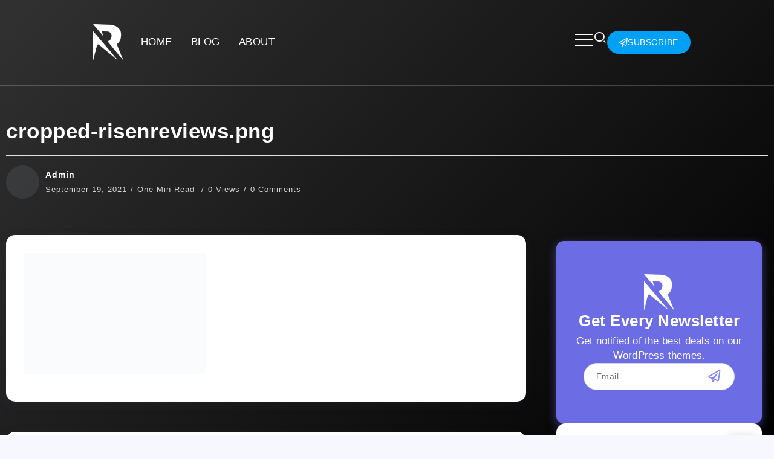

--- FILE ---
content_type: text/html; charset=UTF-8
request_url: https://risenreviews.com/cropped-risenreviews-png/
body_size: 34872
content:
<!DOCTYPE html><html dir="ltr" lang="en-US" prefix="og: https://ogp.me/ns#"><head><script data-no-optimize="1">var litespeed_docref=sessionStorage.getItem("litespeed_docref");litespeed_docref&&(Object.defineProperty(document,"referrer",{get:function(){return litespeed_docref}}),sessionStorage.removeItem("litespeed_docref"));</script> <meta charset="UTF-8"><meta name="viewport" content="width=device-width, initial-scale=1"><link rel="profile" href="https://gmpg.org/xfn/11"><title>cropped-risenreviews.png - Risen Reviews</title><meta name="robots" content="max-image-preview:large" /><meta name="author" content="Admin"/><meta name="google-site-verification" content="ucQlHNUlRF2qYRhWuBsywx1S7fCGm4nn21x4p_CqQvI" /><meta name="msvalidate.01" content="0e299303800f452f8a315cb8bda5701b" /><link rel="canonical" href="https://risenreviews.com/cropped-risenreviews-png/" /><meta name="generator" content="All in One SEO (AIOSEO) 4.9.3" /><meta property="og:locale" content="en_US" /><meta property="og:site_name" content="Risen Reviews - Risen Reviews is an indie blog about videogames, pop-culture past times, and other contemporary audio/visual entertainment." /><meta property="og:type" content="article" /><meta property="og:title" content="cropped-risenreviews.png - Risen Reviews" /><meta property="og:url" content="https://risenreviews.com/cropped-risenreviews-png/" /><meta property="article:published_time" content="2021-09-19T06:46:18+00:00" /><meta property="article:modified_time" content="2021-09-19T06:46:18+00:00" /><meta property="article:publisher" content="https://www.facebook.com/therisenreviews" /><meta name="twitter:card" content="summary" /><meta name="twitter:title" content="cropped-risenreviews.png - Risen Reviews" /> <script type="application/ld+json" class="aioseo-schema">{"@context":"https:\/\/schema.org","@graph":[{"@type":"BreadcrumbList","@id":"https:\/\/risenreviews.com\/cropped-risenreviews-png\/#breadcrumblist","itemListElement":[{"@type":"ListItem","@id":"https:\/\/risenreviews.com#listItem","position":1,"name":"Home","item":"https:\/\/risenreviews.com","nextItem":{"@type":"ListItem","@id":"https:\/\/risenreviews.com\/cropped-risenreviews-png\/#listItem","name":"cropped-risenreviews.png"}},{"@type":"ListItem","@id":"https:\/\/risenreviews.com\/cropped-risenreviews-png\/#listItem","position":2,"name":"cropped-risenreviews.png","previousItem":{"@type":"ListItem","@id":"https:\/\/risenreviews.com#listItem","name":"Home"}}]},{"@type":"ItemPage","@id":"https:\/\/risenreviews.com\/cropped-risenreviews-png\/#itempage","url":"https:\/\/risenreviews.com\/cropped-risenreviews-png\/","name":"cropped-risenreviews.png - Risen Reviews","inLanguage":"en-US","isPartOf":{"@id":"https:\/\/risenreviews.com\/#website"},"breadcrumb":{"@id":"https:\/\/risenreviews.com\/cropped-risenreviews-png\/#breadcrumblist"},"author":{"@id":"https:\/\/risenreviews.com\/author\/risenreviews_dp7a5i\/#author"},"creator":{"@id":"https:\/\/risenreviews.com\/author\/risenreviews_dp7a5i\/#author"},"datePublished":"2021-09-19T00:46:18-05:00","dateModified":"2021-09-19T00:46:18-05:00"},{"@type":"Organization","@id":"https:\/\/risenreviews.com\/#organization","name":"Risen Reviews","description":"Risen Reviews is an indie blog about videogames, pop-culture past times, and other contemporary audio\/visual entertainment.","url":"https:\/\/risenreviews.com\/","logo":{"@type":"ImageObject","url":"https:\/\/i0.wp.com\/risenreviews.com\/wp-content\/uploads\/2021\/09\/R-Logo.png?fit=2475%2C2959&ssl=1","@id":"https:\/\/risenreviews.com\/cropped-risenreviews-png\/#organizationLogo","width":2475,"height":2959,"caption":"RisenReviews Logo"},"image":{"@id":"https:\/\/risenreviews.com\/cropped-risenreviews-png\/#organizationLogo"},"sameAs":["https:\/\/www.facebook.com\/therisenreviews","https:\/\/www.instagram.com\/risenreviews"]},{"@type":"Person","@id":"https:\/\/risenreviews.com\/author\/risenreviews_dp7a5i\/#author","url":"https:\/\/risenreviews.com\/author\/risenreviews_dp7a5i\/","name":"Admin","image":{"@type":"ImageObject","@id":"https:\/\/risenreviews.com\/cropped-risenreviews-png\/#authorImage","url":"https:\/\/risenreviews.com\/wp-content\/litespeed\/avatar\/59b593076751883d4adf9eed9f7d188c.jpg?ver=1768393381","width":96,"height":96,"caption":"Admin"}},{"@type":"WebSite","@id":"https:\/\/risenreviews.com\/#website","url":"https:\/\/risenreviews.com\/","name":"Risen Reviews","description":"Risen Reviews is an indie blog about videogames, pop-culture past times, and other contemporary audio\/visual entertainment.","inLanguage":"en-US","publisher":{"@id":"https:\/\/risenreviews.com\/#organization"}}]}</script> <link rel='dns-prefetch' href='//www.googletagmanager.com' /><link rel='dns-prefetch' href='//stats.wp.com' /><link rel='dns-prefetch' href='//fonts.googleapis.com' /><link rel='dns-prefetch' href='//pagead2.googlesyndication.com' /><link rel='preconnect' href='//i0.wp.com' /><link rel='preconnect' href='//c0.wp.com' /><link rel="alternate" type="application/rss+xml" title="Risen Reviews &raquo; Feed" href="https://risenreviews.com/feed/" /><link rel="alternate" title="oEmbed (JSON)" type="application/json+oembed" href="https://risenreviews.com/wp-json/oembed/1.0/embed?url=https%3A%2F%2Frisenreviews.com%2Fcropped-risenreviews-png%2F" /><link rel="alternate" title="oEmbed (XML)" type="text/xml+oembed" href="https://risenreviews.com/wp-json/oembed/1.0/embed?url=https%3A%2F%2Frisenreviews.com%2Fcropped-risenreviews-png%2F&#038;format=xml" /> <script data-cfasync="false" data-wpfc-render="false">(function () {
			window.dataLayer = window.dataLayer || [];function gtag(){dataLayer.push(arguments);}

			// Set the developer ID.
			gtag('set', 'developer_id.dMmRkYz', true);

			// Set default consent state based on plugin settings.
			gtag('consent', 'default', {
				'ad_storage': 'denied',
				'analytics_storage': 'denied',
				'ad_user_data': 'denied',
				'ad_personalization': 'denied',
				'security_storage': 'granted',
				'functionality_storage': 'granted',
				'wait_for_update': 500,
			});
		})();</script>  <script src="//www.googletagmanager.com/gtag/js?id=G-RNHS370T5F"  data-cfasync="false" data-wpfc-render="false" async></script> <script data-cfasync="false" data-wpfc-render="false">var mi_version = '9.11.0';
				var mi_track_user = true;
				var mi_no_track_reason = '';
								var MonsterInsightsDefaultLocations = {"page_location":"https:\/\/risenreviews.com\/cropped-risenreviews-png\/"};
								if ( typeof MonsterInsightsPrivacyGuardFilter === 'function' ) {
					var MonsterInsightsLocations = (typeof MonsterInsightsExcludeQuery === 'object') ? MonsterInsightsPrivacyGuardFilter( MonsterInsightsExcludeQuery ) : MonsterInsightsPrivacyGuardFilter( MonsterInsightsDefaultLocations );
				} else {
					var MonsterInsightsLocations = (typeof MonsterInsightsExcludeQuery === 'object') ? MonsterInsightsExcludeQuery : MonsterInsightsDefaultLocations;
				}

								var disableStrs = [
										'ga-disable-G-RNHS370T5F',
									];

				/* Function to detect opted out users */
				function __gtagTrackerIsOptedOut() {
					for (var index = 0; index < disableStrs.length; index++) {
						if (document.cookie.indexOf(disableStrs[index] + '=true') > -1) {
							return true;
						}
					}

					return false;
				}

				/* Disable tracking if the opt-out cookie exists. */
				if (__gtagTrackerIsOptedOut()) {
					for (var index = 0; index < disableStrs.length; index++) {
						window[disableStrs[index]] = true;
					}
				}

				/* Opt-out function */
				function __gtagTrackerOptout() {
					for (var index = 0; index < disableStrs.length; index++) {
						document.cookie = disableStrs[index] + '=true; expires=Thu, 31 Dec 2099 23:59:59 UTC; path=/';
						window[disableStrs[index]] = true;
					}
				}

				if ('undefined' === typeof gaOptout) {
					function gaOptout() {
						__gtagTrackerOptout();
					}
				}
								window.dataLayer = window.dataLayer || [];

				window.MonsterInsightsDualTracker = {
					helpers: {},
					trackers: {},
				};
				if (mi_track_user) {
					function __gtagDataLayer() {
						dataLayer.push(arguments);
					}

					function __gtagTracker(type, name, parameters) {
						if (!parameters) {
							parameters = {};
						}

						if (parameters.send_to) {
							__gtagDataLayer.apply(null, arguments);
							return;
						}

						if (type === 'event') {
														parameters.send_to = monsterinsights_frontend.v4_id;
							var hookName = name;
							if (typeof parameters['event_category'] !== 'undefined') {
								hookName = parameters['event_category'] + ':' + name;
							}

							if (typeof MonsterInsightsDualTracker.trackers[hookName] !== 'undefined') {
								MonsterInsightsDualTracker.trackers[hookName](parameters);
							} else {
								__gtagDataLayer('event', name, parameters);
							}
							
						} else {
							__gtagDataLayer.apply(null, arguments);
						}
					}

					__gtagTracker('js', new Date());
					__gtagTracker('set', {
						'developer_id.dZGIzZG': true,
											});
					if ( MonsterInsightsLocations.page_location ) {
						__gtagTracker('set', MonsterInsightsLocations);
					}
										__gtagTracker('config', 'G-RNHS370T5F', {"forceSSL":"true","link_attribution":"true"} );
										window.gtag = __gtagTracker;										(function () {
						/* https://developers.google.com/analytics/devguides/collection/analyticsjs/ */
						/* ga and __gaTracker compatibility shim. */
						var noopfn = function () {
							return null;
						};
						var newtracker = function () {
							return new Tracker();
						};
						var Tracker = function () {
							return null;
						};
						var p = Tracker.prototype;
						p.get = noopfn;
						p.set = noopfn;
						p.send = function () {
							var args = Array.prototype.slice.call(arguments);
							args.unshift('send');
							__gaTracker.apply(null, args);
						};
						var __gaTracker = function () {
							var len = arguments.length;
							if (len === 0) {
								return;
							}
							var f = arguments[len - 1];
							if (typeof f !== 'object' || f === null || typeof f.hitCallback !== 'function') {
								if ('send' === arguments[0]) {
									var hitConverted, hitObject = false, action;
									if ('event' === arguments[1]) {
										if ('undefined' !== typeof arguments[3]) {
											hitObject = {
												'eventAction': arguments[3],
												'eventCategory': arguments[2],
												'eventLabel': arguments[4],
												'value': arguments[5] ? arguments[5] : 1,
											}
										}
									}
									if ('pageview' === arguments[1]) {
										if ('undefined' !== typeof arguments[2]) {
											hitObject = {
												'eventAction': 'page_view',
												'page_path': arguments[2],
											}
										}
									}
									if (typeof arguments[2] === 'object') {
										hitObject = arguments[2];
									}
									if (typeof arguments[5] === 'object') {
										Object.assign(hitObject, arguments[5]);
									}
									if ('undefined' !== typeof arguments[1].hitType) {
										hitObject = arguments[1];
										if ('pageview' === hitObject.hitType) {
											hitObject.eventAction = 'page_view';
										}
									}
									if (hitObject) {
										action = 'timing' === arguments[1].hitType ? 'timing_complete' : hitObject.eventAction;
										hitConverted = mapArgs(hitObject);
										__gtagTracker('event', action, hitConverted);
									}
								}
								return;
							}

							function mapArgs(args) {
								var arg, hit = {};
								var gaMap = {
									'eventCategory': 'event_category',
									'eventAction': 'event_action',
									'eventLabel': 'event_label',
									'eventValue': 'event_value',
									'nonInteraction': 'non_interaction',
									'timingCategory': 'event_category',
									'timingVar': 'name',
									'timingValue': 'value',
									'timingLabel': 'event_label',
									'page': 'page_path',
									'location': 'page_location',
									'title': 'page_title',
									'referrer' : 'page_referrer',
								};
								for (arg in args) {
																		if (!(!args.hasOwnProperty(arg) || !gaMap.hasOwnProperty(arg))) {
										hit[gaMap[arg]] = args[arg];
									} else {
										hit[arg] = args[arg];
									}
								}
								return hit;
							}

							try {
								f.hitCallback();
							} catch (ex) {
							}
						};
						__gaTracker.create = newtracker;
						__gaTracker.getByName = newtracker;
						__gaTracker.getAll = function () {
							return [];
						};
						__gaTracker.remove = noopfn;
						__gaTracker.loaded = true;
						window['__gaTracker'] = __gaTracker;
					})();
									} else {
										console.log("");
					(function () {
						function __gtagTracker() {
							return null;
						}

						window['__gtagTracker'] = __gtagTracker;
						window['gtag'] = __gtagTracker;
					})();
									}</script> <style id='wp-img-auto-sizes-contain-inline-css'>img:is([sizes=auto i],[sizes^="auto," i]){contain-intrinsic-size:3000px 1500px}
/*# sourceURL=wp-img-auto-sizes-contain-inline-css */</style><style id="litespeed-ccss">ul{box-sizing:border-box}.entry-content{counter-reset:footnotes}:root{--wp--preset--font-size--normal:16px;--wp--preset--font-size--huge:42px}.screen-reader-text{border:0;clip:rect(1px,1px,1px,1px);clip-path:inset(50%);height:1px;margin:-1px;overflow:hidden;padding:0;position:absolute;width:1px;word-wrap:normal!important}:root{--wp--preset--aspect-ratio--square:1;--wp--preset--aspect-ratio--4-3:4/3;--wp--preset--aspect-ratio--3-4:3/4;--wp--preset--aspect-ratio--3-2:3/2;--wp--preset--aspect-ratio--2-3:2/3;--wp--preset--aspect-ratio--16-9:16/9;--wp--preset--aspect-ratio--9-16:9/16;--wp--preset--color--black:#000;--wp--preset--color--cyan-bluish-gray:#abb8c3;--wp--preset--color--white:#fff;--wp--preset--color--pale-pink:#f78da7;--wp--preset--color--vivid-red:#cf2e2e;--wp--preset--color--luminous-vivid-orange:#ff6900;--wp--preset--color--luminous-vivid-amber:#fcb900;--wp--preset--color--light-green-cyan:#7bdcb5;--wp--preset--color--vivid-green-cyan:#00d084;--wp--preset--color--pale-cyan-blue:#8ed1fc;--wp--preset--color--vivid-cyan-blue:#0693e3;--wp--preset--color--vivid-purple:#9b51e0;--wp--preset--color--gamxo-primary:#f80136;--wp--preset--color--gamxo-secondary:#c7002b;--wp--preset--color--gamxo-button-dark-gray:#333;--wp--preset--color--gamxo-button-light-gray:#a5a6aa;--wp--preset--color--gamxo-button-white:#fff;--wp--preset--gradient--vivid-cyan-blue-to-vivid-purple:linear-gradient(135deg,rgba(6,147,227,1) 0%,#9b51e0 100%);--wp--preset--gradient--light-green-cyan-to-vivid-green-cyan:linear-gradient(135deg,#7adcb4 0%,#00d082 100%);--wp--preset--gradient--luminous-vivid-amber-to-luminous-vivid-orange:linear-gradient(135deg,rgba(252,185,0,1) 0%,rgba(255,105,0,1) 100%);--wp--preset--gradient--luminous-vivid-orange-to-vivid-red:linear-gradient(135deg,rgba(255,105,0,1) 0%,#cf2e2e 100%);--wp--preset--gradient--very-light-gray-to-cyan-bluish-gray:linear-gradient(135deg,#eee 0%,#a9b8c3 100%);--wp--preset--gradient--cool-to-warm-spectrum:linear-gradient(135deg,#4aeadc 0%,#9778d1 20%,#cf2aba 40%,#ee2c82 60%,#fb6962 80%,#fef84c 100%);--wp--preset--gradient--blush-light-purple:linear-gradient(135deg,#ffceec 0%,#9896f0 100%);--wp--preset--gradient--blush-bordeaux:linear-gradient(135deg,#fecda5 0%,#fe2d2d 50%,#6b003e 100%);--wp--preset--gradient--luminous-dusk:linear-gradient(135deg,#ffcb70 0%,#c751c0 50%,#4158d0 100%);--wp--preset--gradient--pale-ocean:linear-gradient(135deg,#fff5cb 0%,#b6e3d4 50%,#33a7b5 100%);--wp--preset--gradient--electric-grass:linear-gradient(135deg,#caf880 0%,#71ce7e 100%);--wp--preset--gradient--midnight:linear-gradient(135deg,#020381 0%,#2874fc 100%);--wp--preset--gradient--gamxo-gradient-color:linear-gradient(135deg,rgba(255,0,0,1) 0%,rgba(252,75,51,1) 100%);--wp--preset--font-size--small:12px;--wp--preset--font-size--medium:20px;--wp--preset--font-size--large:36px;--wp--preset--font-size--x-large:42px;--wp--preset--font-size--normal:16px;--wp--preset--font-size--huge:50px;--wp--preset--spacing--20:.44rem;--wp--preset--spacing--30:.67rem;--wp--preset--spacing--40:1rem;--wp--preset--spacing--50:1.5rem;--wp--preset--spacing--60:2.25rem;--wp--preset--spacing--70:3.38rem;--wp--preset--spacing--80:5.06rem;--wp--preset--shadow--natural:6px 6px 9px rgba(0,0,0,.2);--wp--preset--shadow--deep:12px 12px 50px rgba(0,0,0,.4);--wp--preset--shadow--sharp:6px 6px 0px rgba(0,0,0,.2);--wp--preset--shadow--outlined:6px 6px 0px -3px rgba(255,255,255,1),6px 6px rgba(0,0,0,1);--wp--preset--shadow--crisp:6px 6px 0px rgba(0,0,0,1)}.fa,.fas,.far,.fab{-moz-osx-font-smoothing:grayscale;-webkit-font-smoothing:antialiased;display:inline-block;font-style:normal;font-variant:normal;text-rendering:auto;line-height:1}.fa-angle-right:before{content:"\f105"}.fa-bolt:before{content:"\f0e7"}.fa-calendar-alt:before{content:"\f073"}.fa-comments:before{content:"\f086"}.fa-facebook-f:before{content:"\f39e"}.fa-instagram:before{content:"\f16d"}.fa-moon:before{content:"\f186"}.fa-search:before{content:"\f002"}.fa-signal:before{content:"\f012"}.fa-sun:before{content:"\f185"}.fa-times:before{content:"\f00d"}.fa-twitter:before{content:"\f099"}.fa-user:before{content:"\f007"}.fa-youtube:before{content:"\f167"}.fab{font-family:'Font Awesome 5 Brands'}.far{font-family:'Font Awesome 5 Free';font-weight:400}.fa,.fas{font-family:'Font Awesome 5 Free';font-weight:900}.apsc-theme-1 .media-name{display:none}.apsc-theme-1 .apsc-media-type{display:none}button::-moz-focus-inner{padding:0;border:0}:root{--bs-blue:#0d6efd;--bs-indigo:#6610f2;--bs-purple:#6f42c1;--bs-pink:#d63384;--bs-red:#dc3545;--bs-orange:#fd7e14;--bs-yellow:#ffc107;--bs-green:#198754;--bs-teal:#20c997;--bs-cyan:#0dcaf0;--bs-white:#fff;--bs-gray:#6c757d;--bs-gray-dark:#343a40;--bs-gray-100:#f8f9fa;--bs-gray-200:#e9ecef;--bs-gray-300:#dee2e6;--bs-gray-400:#ced4da;--bs-gray-500:#adb5bd;--bs-gray-600:#6c757d;--bs-gray-700:#495057;--bs-gray-800:#343a40;--bs-gray-900:#212529;--bs-primary:#0d6efd;--bs-secondary:#6c757d;--bs-success:#198754;--bs-info:#0dcaf0;--bs-warning:#ffc107;--bs-danger:#dc3545;--bs-light:#f8f9fa;--bs-dark:#212529;--bs-primary-rgb:13,110,253;--bs-secondary-rgb:108,117,125;--bs-success-rgb:25,135,84;--bs-info-rgb:13,202,240;--bs-warning-rgb:255,193,7;--bs-danger-rgb:220,53,69;--bs-light-rgb:248,249,250;--bs-dark-rgb:33,37,41;--bs-white-rgb:255,255,255;--bs-black-rgb:0,0,0;--bs-body-color-rgb:33,37,41;--bs-body-bg-rgb:255,255,255;--bs-font-sans-serif:system-ui,-apple-system,"Segoe UI",Roboto,"Helvetica Neue",Arial,"Noto Sans","Liberation Sans",sans-serif,"Apple Color Emoji","Segoe UI Emoji","Segoe UI Symbol","Noto Color Emoji";--bs-font-monospace:SFMono-Regular,Menlo,Monaco,Consolas,"Liberation Mono","Courier New",monospace;--bs-gradient:linear-gradient(180deg,rgba(255,255,255,.15),rgba(255,255,255,0));--bs-body-font-family:var(--bs-font-sans-serif);--bs-body-font-size:1rem;--bs-body-font-weight:400;--bs-body-line-height:1.5;--bs-body-color:#212529;--bs-body-bg:#fff}*,:after,:before{box-sizing:border-box}@media (prefers-reduced-motion:no-preference){:root{scroll-behavior:smooth}}body{margin:0;font-family:var(--bs-body-font-family);font-size:var(--bs-body-font-size);font-weight:var(--bs-body-font-weight);line-height:var(--bs-body-line-height);color:var(--bs-body-color);text-align:var(--bs-body-text-align);background-color:var(--bs-body-bg);-webkit-text-size-adjust:100%}h1,h3,h4{margin-top:0;margin-bottom:.5rem;font-weight:500;line-height:1.2}h1{font-size:calc(1.375rem + 1.5vw)}@media (min-width:1200px){h1{font-size:2.5rem}}h3{font-size:calc(1.3rem + .6vw)}@media (min-width:1200px){h3{font-size:1.75rem}}h4{font-size:calc(1.275rem + .3vw)}@media (min-width:1200px){h4{font-size:1.5rem}}p{margin-top:0;margin-bottom:1rem}ul{padding-left:2rem}ul{margin-top:0;margin-bottom:1rem}a{color:#0d6efd;text-decoration:underline}img,svg{vertical-align:middle}label{display:inline-block}button{border-radius:0}button,input,textarea{margin:0;font-family:inherit;font-size:inherit;line-height:inherit}button{text-transform:none}[type=button],[type=submit],button{-webkit-appearance:button}::-moz-focus-inner{padding:0;border-style:none}textarea{resize:vertical}::-webkit-datetime-edit-day-field,::-webkit-datetime-edit-fields-wrapper,::-webkit-datetime-edit-hour-field,::-webkit-datetime-edit-minute,::-webkit-datetime-edit-month-field,::-webkit-datetime-edit-text,::-webkit-datetime-edit-year-field{padding:0}::-webkit-inner-spin-button{height:auto}[type=search]{outline-offset:-2px;-webkit-appearance:textfield}::-webkit-search-decoration{-webkit-appearance:none}::-webkit-color-swatch-wrapper{padding:0}::-webkit-file-upload-button{font:inherit}::file-selector-button{font:inherit}::-webkit-file-upload-button{font:inherit;-webkit-appearance:button}.container{width:100%;padding-right:var(--bs-gutter-x,.75rem);padding-left:var(--bs-gutter-x,.75rem);margin-right:auto;margin-left:auto}@media (min-width:576px){.container{max-width:540px}}@media (min-width:768px){.container{max-width:720px}}@media (min-width:992px){.container{max-width:960px}}@media (min-width:1200px){.container{max-width:1140px}}@media (min-width:1400px){.container{max-width:1320px}}.row{--bs-gutter-x:1.5rem;--bs-gutter-y:0;display:flex;flex-wrap:wrap;margin-top:calc(-1*var(--bs-gutter-y));margin-right:calc(-.5*var(--bs-gutter-x));margin-left:calc(-.5*var(--bs-gutter-x))}.row>*{flex-shrink:0;width:100%;max-width:100%;padding-right:calc(var(--bs-gutter-x)*.5);padding-left:calc(var(--bs-gutter-x)*.5);margin-top:var(--bs-gutter-y)}.col-12{flex:0 0 auto;width:100%}@media (min-width:992px){.col-lg-4{flex:0 0 auto;width:33.33333333%}.col-lg-8{flex:0 0 auto;width:66.66666667%}}@media (min-width:1200px){.col-xl-3{flex:0 0 auto;width:25%}.col-xl-9{flex:0 0 auto;width:75%}}.form-control{display:block;width:100%;padding:.375rem .75rem;font-size:1rem;font-weight:400;line-height:1.5;color:#212529;background-color:#fff;background-clip:padding-box;border:1px solid #ced4da;-webkit-appearance:none;-moz-appearance:none;appearance:none;border-radius:.25rem}.form-control::-webkit-date-and-time-value{height:1.5em}.form-control::-moz-placeholder{color:#6c757d;opacity:1}.form-control::-webkit-file-upload-button{padding:.375rem .75rem;margin:-.375rem -.75rem;-webkit-margin-end:.75rem;margin-inline-end:.75rem;color:#212529;background-color:#e9ecef;border-color:inherit;border-style:solid;border-width:0;border-inline-end-width:1px;border-radius:0}.form-control::-webkit-file-upload-button{padding:.375rem .75rem;margin:-.375rem -.75rem;-webkit-margin-end:.75rem;margin-inline-end:.75rem;color:#212529;background-color:#e9ecef;border-color:inherit;border-style:solid;border-width:0;border-inline-end-width:1px;border-radius:0}.input-group{position:relative;display:flex;flex-wrap:wrap;align-items:stretch;width:100%}.input-group>.form-control{position:relative;flex:1 1 auto;width:1%;min-width:0}.input-group .btn{position:relative;z-index:2}.input-group:not(.has-validation)>:not(:last-child):not(.dropdown-toggle):not(.dropdown-menu){border-top-right-radius:0;border-bottom-right-radius:0}.input-group>:not(:first-child):not(.dropdown-menu):not(.valid-tooltip):not(.valid-feedback):not(.invalid-tooltip):not(.invalid-feedback){margin-left:-1px;border-top-left-radius:0;border-bottom-left-radius:0}.btn{display:inline-block;font-weight:400;line-height:1.5;color:#212529;text-align:center;text-decoration:none;vertical-align:middle;background-color:transparent;border:1px solid transparent;padding:.375rem .75rem;font-size:1rem;border-radius:.25rem}.d-flex{display:flex!important}.align-items-center{align-items:center!important}.mx-auto{margin-right:auto!important;margin-left:auto!important}.mt-5{margin-top:3rem!important}button::-moz-focus-inner{padding:0;border:0}.fa,.fab,.far,.fas{-moz-osx-font-smoothing:grayscale;-webkit-font-smoothing:antialiased;display:inline-block;font-style:normal;font-variant:normal;text-rendering:auto;line-height:1}.fa-angle-right:before{content:"\f105"}.fa-bolt:before{content:"\f0e7"}.fa-calendar-alt:before{content:"\f073"}.fa-comments:before{content:"\f086"}.fa-facebook-f:before{content:"\f39e"}.fa-instagram:before{content:"\f16d"}.fa-moon:before{content:"\f186"}.fa-search:before{content:"\f002"}.fa-signal:before{content:"\f012"}.fa-sun:before{content:"\f185"}.fa-times:before{content:"\f00d"}.fa-twitter:before{content:"\f099"}.fa-user:before{content:"\f007"}.fa-youtube:before{content:"\f167"}.fab{font-family:"Font Awesome 5 Brands"}.fab,.far{font-weight:400}.fa,.far,.fas{font-family:"Font Awesome 5 Free"}.fa,.fas{font-weight:900}html{font-family:sans-serif;-webkit-text-size-adjust:100%;-ms-text-size-adjust:100%}body{margin:0}aside,header,main,nav{display:block}a{background-color:transparent}img{border:0}svg:not(:root){overflow:hidden}button,input,textarea{color:inherit;font:inherit;margin:0}button{overflow:visible}button{text-transform:none}button{-webkit-appearance:button}button::-moz-focus-inner,input::-moz-focus-inner{border:0;padding:0}input{line-height:normal}input[type=checkbox]{box-sizing:border-box;padding:0}input[type=search]::-webkit-search-cancel-button,input[type=search]::-webkit-search-decoration{-webkit-appearance:none}textarea{overflow:auto}p{margin-bottom:1.5em}ins{background:#fff9c0;text-decoration:none}html{box-sizing:border-box}*,*:before,*:after{box-sizing:inherit}body{background:#fff}ul{margin:0 0 1em 1em;padding-left:20px}ul{list-style:disc}img{height:auto;max-width:100%}button{background-color:#000;border:medium none;color:#fff;padding:2px 15px}input[type=text],input[type=search],textarea{color:#666;border:1px solid #e5e5e5}textarea{width:100%}a:link,a:visited{text-decoration:none}.screen-reader-text{clip:rect(1px,1px,1px,1px);position:absolute!important;height:1px;width:1px;overflow:hidden}.entry-content:before,.entry-content:after,.site-header:before,.site-header:after,.site-content:before,.site-content:after{content:"";display:table;table-layout:fixed}.entry-content:after,.site-header:after,.site-content:after{clear:both}.widget{margin:0 0 1.5em}:root{--primary_color:#f80136;--primary_color_rgb:248,1,54;--secondary_color:#fa4904;--body_dark_color:#444;--body_light_color:#e6e5e5;--title_dark_color:#111;--title_light_color:#fff;--link_dark_color:#222;--link_light_color:#ccc;--meta_dark_color:#7e7e7e;--meta_light_color:#e0e0e0;--author_dark_color:#2e2e2e;--author_light_color:#cfcfcf;--breadcrumb_link_color:#bfbfbf;--breadcrumb_link_hover_color:#fff;--breadcrumb_active_color:#fff;--breadcrumb_seperator_color:#bfbfbf;--accent_light_color:#f8f8f8;--accent_dark_color:#3b3b3b;--accent2_light_color:#f2f2f2;--border_dark_color:#e4e4e4;--border_light_color:#3b3b3b}.rt-category .rt-item{position:relative;text-align:center}.rt-category .rt-item .rt-cat-name{overflow:hidden;margin-bottom:10px;color:#fff;font-size:16px;line-height:1.4;letter-spacing:1.6px}.rt-category .rt-item .rt-cat-count{font-size:14px;color:#fff;overflow:hidden;margin-bottom:0}.rt-category .rt-item:after{content:"";position:absolute;left:0;top:0;width:100%;height:100%;background-color:rgba(0,0,0,.5);z-index:1}:root{--primary_color:#f80136;--primary_color_rgb:248,1,54;--secondary_color:#fa4904;--body_dark_color:#444;--body_light_color:#e6e5e5;--title_dark_color:#111;--title_light_color:#fff;--link_dark_color:#222;--link_light_color:#ccc;--meta_dark_color:#7e7e7e;--meta_light_color:#e0e0e0;--author_dark_color:#2e2e2e;--author_light_color:#cfcfcf;--breadcrumb_link_color:#bfbfbf;--breadcrumb_link_hover_color:#fff;--breadcrumb_active_color:#fff;--breadcrumb_seperator_color:#bfbfbf;--accent_light_color:#f8f8f8;--accent_dark_color:#3b3b3b;--accent2_light_color:#f2f2f2;--border_dark_color:#e4e4e4;--border_light_color:#3b3b3b}body{font-family:'Rubik',sans-serif;font-size:16px;line-height:1.9;color:var(--body_dark_color);font-weight:400;height:100%;vertical-align:baseline;-webkit-font-smoothing:antialiased;-moz-osx-font-smoothing:grayscale;text-rendering:optimizeLegibility;background-color:#fff;overflow-x:hidden}a{color:var(--link_dark_color);text-decoration:none}img{max-width:100%;height:auto}p{margin:0 0 20px;font-weight:400;color:var(--body_dark_color)}h1,h3,h4{font-family:'Rubik',sans-serif;font-weight:500;margin:0 0 10px;color:var(--title_dark_color)}h1{font-size:32px;line-height:1.2}h3{font-size:22px;line-height:1.4}h4{font-size:20px;line-height:1.5}h1.entry-title.title-size-xl{font-size:41px}ul{list-style:disc inside none;margin:0 0 20px}*{-ms-word-wrap:break-word;word-wrap:break-word}#page .content-area{background-position:top center;background-repeat:no-repeat;background-size:cover}.header-top-bar{position:relative;z-index:1}.header-top-bar .tophead-right{display:inline-flex;align-items:center;position:relative;font-size:15px;gap:30px}.header-top-bar .tophead-item{display:inline-flex;align-items:center;position:relative;gap:15px}.header-top-bar .top-bar-wrap{padding:5px 0;display:flex;justify-content:space-between;align-items:center}.tophead-social{display:flex;gap:5px;flex-wrap:wrap}.tophead-social li a{padding:5px 10px;display:block}.tophead-social li:last-child a{padding:5px 0 5px 10px}.topbar-style-4 .header-top-bar{background-color:#000;color:#ccc;min-height:50px}.topbar-style-4 .tophead-item.header-link-item a{color:var(--light_link_color)}@media (max-width:992px){.header-top-bar .top-bar-wrap{text-align:center}.header-top-bar .top-bar-wrap{display:inherit}}.menu-full-wrap{display:flex;justify-content:space-between;align-items:center}.header-icon-area{display:flex;gap:20px;align-items:center;height:100%;position:relative}.header-icon-area>div{position:relative}.header-icon-area>div:last-child:before{content:none}.header-icon-area .search-icon{font-size:20px}.header-icon-area .search-icon a{color:#818181}.header-search{position:fixed;top:0;left:0;width:100%;height:100%;background-color:#f5f6fa;transform:scaleY(0);visibility:hidden;z-index:150;transform-origin:0 0 0}.header-search .header-search-form{text-align:center;position:absolute;top:50%;left:0;right:0;transform:translateY(-50%)}.header-search .header-search-form input[type=search]{width:54%;height:70px;color:var(--title_dark_color);font-size:24px;flex:initial;text-align:left;border:none;border-radius:0;margin:0 auto;padding:20px 35px 20px 0;outline:none;background:0 0;border-bottom:1px solid var(--primary_color);line-height:28px}@media (max-width:425px){.header-search .header-search-form input[type=search]{width:70%}}.header-search .header-search-form input::-webkit-input-placeholder{color:#aaa}.header-search .header-search-form input:-ms-input-placeholder{color:#aaa}.header-search .header-search-form input:-moz-placeholder{color:#aaa}.header-search .header-search-form .search-btn{padding:0;box-shadow:none;border:none;border-radius:0;color:var(--title_dark_color);font-size:24px;font-weight:500;margin-top:0;margin-left:-32px;background:0 0;line-height:29px;z-index:12}.header-search .header-search-form .search-btn i{line-height:28px}.header-search .close{position:fixed;top:15px;right:20px;margin:0 auto;color:var(--title_dark_color);border:none;opacity:.5;visibility:visible;padding:0;font-size:60px;font-weight:300;background:0 0;z-index:1}.header-area{background:#fff;position:relative;z-index:2}@media (max-width:991px){.header-search .close{top:50px;transform:none;font-size:50px}}.header-menu{position:relative;top:0;left:0;right:0;margin:auto}.site-branding a{display:table-cell;vertical-align:middle;font-size:30px;font-weight:500;text-transform:capitalize;color:var(--primary_color)}.site-branding.mobile-logo a{font-size:20px}.site-branding.mobile-logo a img{max-width:110px}.site-branding a img{max-width:162px;width:100%}.site-branding .light-logo{display:none}.site-header ul{list-style-type:none;margin:0;padding:0}.site-header .main-navigation nav ul li{display:inline-block;position:relative;margin-bottom:0}.site-header .main-navigation nav ul li a{display:block;text-decoration:none;font-size:14px;line-height:22px;font-weight:500;color:var(--title_dark_color);padding:38px 15px;text-transform:capitalize;font-family:'Rubik',sans-serif}.site-header .main-navigation nav>ul>li>a:before{position:absolute;content:"";height:3px;background-color:var(--primary_color);right:0;margin:0 auto;bottom:0;width:100%;transform:scaleX(0);transform-origin:top right}.header-style-1 .header-area{position:absolute;top:0;left:0;right:0;z-index:9;background-color:transparent}.header-style-1 .header-area .site-branding .light-logo{display:block}.header-style-1 .header-area .site-branding .dark-logo{display:none}.header-style-1 .site-header .main-navigation nav>ul>li>a{color:#fff}.header-style-1 .header-icon-area .search-icon a{color:var(--title_light_color)}.header-style-1 .header-offcanvus button.side-menu-trigger .menu-btn-icon .line,.header-style-1 .header-offcanvus button.side-menu-trigger .menu-btn-icon .line,.header-style-1 .header-offcanvus button.side-menu-trigger .menu-btn-icon:before,.header-style-1 .header-offcanvus button.side-menu-trigger .menu-btn-icon:after,.header-style-1 .header-offcanvus button.side-menu-trigger .menu-btn-icon .line3:before{background-color:#fff}@media (min-width:1025px){.header-style-1 .entry-banner{padding-top:120px}}@media all and (max-width:1199px){.site-header .main-navigation nav ul li a{padding-left:7px;padding-right:7px}.site-header .main-navigation ul li a{padding-left:7px;padding-right:7px}}@media (max-width:991px){.header-style-1 .site-header .site-branding{display:none}}@media all and (max-width:767px){#tophead .tophead-right{text-align:center;float:none}.site-header .main-navigation ul{text-align:center}.site-header .main-navigation ul li a{padding-bottom:10px;padding-top:10px}.header-icon-area{display:none}.site-header .site-branding{display:block;height:inherit}.site-header .site-branding{padding:0 0 10px}.site-header .main-navigation ul{text-align:center}.site-header .main-navigation ul li a{padding:10px 15px}.site-header .site-branding{display:block;height:inherit;text-align:center;padding-top:0;padding-bottom:10px}.site-header .site-branding{float:none;height:inherit}.site-header .main-navigation{float:none}.site-header .main-navigation ul.menu>li>a{padding:10px 15px;border-left:none}}.additional-menu-area .sidenav .canvas-content::-webkit-scrollbar{width:0}.rt-slide-nav::-webkit-scrollbar{width:0}.offcanvas-bg-opacity{position:relative;z-index:999}.offcanvas-bg-opacity:after{content:"";position:absolute;left:0;top:0;width:100%;height:100%;background-color:rgba(0,0,0,.75);z-index:-1}.additional-menu-area .sidenav{max-width:395px;width:100%;display:flex;align-items:center;position:fixed;transform:translateX(-100%);top:0;left:0;z-index:9999;background-color:#fff;will-change:transform}.additional-menu-area .sidenav .canvas-content{padding:50px;height:100vh;overflow-y:auto;-ms-overflow-style:none;-moz-scrollbar-width:none}.additional-menu-area .sidenav .canvas-content .rt-category h3{color:#fff;margin-bottom:20px;font-size:24px}.additional-menu-area .sidenav .closebtn{background-color:var(--primary_color);color:#fff;display:block;font-size:20px;position:absolute;right:50px;top:50px;font-weight:500;width:44px;height:44px;display:-webkit-inline-box;display:-ms-inline-flexbox;display:inline-flex;justify-content:center;align-items:center;z-index:4}.additional-menu-area .sidenav .additional-logo img{max-width:200px;width:100%}.header-offcanvus button.side-menu-trigger{border:none;background-color:transparent;box-shadow:none;display:-webkit-inline-box;display:-ms-inline-flexbox;display:inline-flex;align-items:center;padding:0;justify-content:center}.header-offcanvus button.side-menu-trigger .menu-btn-icon{position:relative;display:block;width:28px;height:16.5px;top:1px;overflow:hidden}.header-offcanvus button.side-menu-trigger .menu-btn-icon .line{position:absolute;left:0;height:2px;width:100%;background-color:#818181;border-radius:12px;transform:translateX(0)}.header-offcanvus button.side-menu-trigger .menu-btn-icon:before,.header-offcanvus button.side-menu-trigger .menu-btn-icon:after{content:"";position:absolute;display:block;width:100%;height:2px;background-color:#818181;transform:translateX(-100%);transform-origin:left}.header-offcanvus button.side-menu-trigger .menu-btn-icon .line3:before{content:"";position:absolute;display:block;width:100%;height:2px;background-color:#818181;transform:translateX(-100%);transform-origin:left}.header-offcanvus button.side-menu-trigger .menu-btn-icon .line1{top:0}.header-offcanvus button.side-menu-trigger .menu-btn-icon .line2{top:14px}.header-offcanvus button.side-menu-trigger .menu-btn-icon .line3{top:7px}.header-offcanvus button.side-menu-trigger .menu-btn-icon:after{bottom:0}.sidenav-address .offcanvas-about-text{color:var(--body_light_color);margin-bottom:-10px}.additional-menu-area .sidenav-address h4{margin-bottom:20px;color:var(--title_light_color);font-size:24px}.additional-menu-area .sidenav .dark-logo{display:none}.scroll-wrap{position:fixed;right:24px;bottom:24px;width:37px;height:37px;display:block;border-radius:100%;box-shadow:inset 0 0 0 .1rem rgb(128 130 134/25%);z-index:1040;opacity:0;visibility:hidden;transform:translateY(.75rem)}.scroll-wrap:after{position:absolute;content:"\f062";font-family:"Font Awesome 5 Free";font-weight:900;text-align:center;line-height:36px;font-size:14px;color:var(--primary_color);left:0;top:0;height:37px;width:37px;display:block;z-index:1}.scroll-wrap svg path{fill:none}.scroll-wrap svg.scroll-circle path{stroke:var(--primary_color);stroke-width:4;box-sizing:border-box}.site-content{position:relative;background-color:#fff;z-index:1}input:-webkit-autofill{-webkit-box-shadow:0 0 0 30px #fff inset!important}.header-search-form input:-webkit-autofill{-webkit-box-shadow:0 0 0 30px transparent inset!important}.sidebar-widget-area .widget{margin-bottom:40px;overflow:hidden;position:relative}.sidebar-widget-area .widget .rt-widget-title-holder{background-color:var(--primary_color);padding:10px 20px;margin-bottom:25px;position:relative}.sidebar-widget-area .widget .widgettitle{font-size:20px;font-weight:500;color:var(--title_light_color);margin-bottom:0}.sidebar-widget-area .widget .rt-widget-title-holder:after{content:"";width:0;height:0;border-top:10px solid var(--primary_color);border-left:10px solid transparent;border-right:10px solid transparent;position:absolute;bottom:-10px;left:25px;z-index:5}.rt-category-widget.box-style-1 .rt-item a{display:block;position:relative;overflow:hidden}.rt-category-widget.box-style-1 .rt-item a:before{content:"";height:100%;width:100%;background-color:rgba(0,0,0,.5);top:0;left:0;position:absolute;z-index:1}.rt-category-widget.box-style-1 .rt-item .rt-content{display:flex;align-items:center;justify-content:space-between;position:absolute;top:50%;transform:translateY(-50%);left:0;right:0;z-index:1}.rt-category-widget.box-style-1 .rt-item:after{display:none}.rt-category-widget.box-style-1 .rt-item .rt-cat-name{margin-left:25px;color:var(--link_light_color);font-size:16px;font-weight:500;margin-bottom:0}.rt-category-widget.box-style-1 .rt-item .rt-cat-count{color:var(--title_light_color);font-size:15px;background-color:rgba(62,62,62,.5);display:block;width:40px;height:40px;display:flex;align-items:center;justify-content:center}.rt-category-widget.box-style-1 .rt-item img{width:100%;height:55px;object-fit:cover}.rt-category-widget.box-style-1 .rt-item.space{margin-bottom:5px}.rt-category-widget.box-style-1 .rt-item .rt-cat-name:before{content:"\f054";font-family:"Font Awesome 5 Free";font-weight:600;font-size:15px;font-weight:600;color:var(--primary_color);position:absolute;left:-10px;top:44%;transform:translateY(-50%)}.search-form{padding-top:0}.search-form .input-group{position:relative;margin-bottom:0;border:1px solid #e5e5e5}.search-form input{border:none;color:#444;font-size:14px;font-weight:500;border-radius:0;float:left;height:50px;padding:5px 52px 5px 10px;width:100%;outline:none;background-color:transparent;letter-spacing:1px}.search-form button{position:absolute!important;right:5px;top:50%;transform:translateY(-50%);width:48px;height:43px;border-radius:0!important;background-color:transparent;color:#444;font-size:21px;border:none}.widget_search .search-form input.form-control::-webkit-input-placeholder{color:#444}.widget_search .search-form input.form-control:-ms-input-placeholder{color:#444}.widget_search .search-form input.form-control:-moz-placeholder{color:#444}.apsc-theme-1 span.media-name{display:none}.entry-banner{background:#000;position:relative;z-index:3}.entry-banner:after{position:absolute;content:"";left:0;top:0;height:100%;width:100%;background:rgba(0,0,0,.8);z-index:1}.entry-banner .entry-banner-content{padding-top:110px;padding-bottom:110px;position:relative;z-index:2}.breadcrumb-area .entry-breadcrumb{text-transform:capitalize}.breadcrumb-area .entry-breadcrumb span{font-size:15px}.breadcrumb-area .entry-breadcrumb span a{color:var(--breadcrumb_link_color)}.breadcrumb-area .entry-breadcrumb .current-item{color:var(--breadcrumb_active_color)}.entry-banner .entry-breadcrumb .dvdr{color:var(--breadcrumb_seperator_color);padding:0 7px}.single .gamxo-progress-container{width:100%;position:fixed;top:0;z-index:999999}.single .gamxo-progress-bar{height:4px;background:var(--primary_color);width:0}.content-area{padding-top:80px;padding-bottom:80px;background-repeat:no-repeat}.post-share{margin-bottom:40px}.post-share .share-links .social-text{display:none}.entry-footer .entry-footer-meta{overflow:hidden;margin-top:50px;display:flex;justify-content:space-between}@media (max-width:991px){.entry-footer .entry-footer-meta{display:block}}.entry-footer .meta-title{font-size:18px;margin-bottom:14px}#respond #cancel-comment-reply-link{font-size:15px;font-weight:500;text-transform:capitalize;margin-left:5px}.post-detail-style2 .entry-thumbnail-area{position:relative;margin-bottom:40px}@media (max-width:480px){.post-detail-style2 .entry-header{padding:30px 30px 5px}}.entry-header .entry-title.title-light-color{color:var(--title_light_color);-webkit-background-clip:text;-webkit-text-fill-color:transparent;background-image:linear-gradient(to right,var(--primary_color),var(--primary_color) 50%,var(--title_light_color) 50%);background-size:200% 100%;background-position:100%;word-break:break-word}ul.entry-meta{list-style:none;margin:0 0 8px;padding:0}ul.entry-meta li{display:inline-block;color:var(--meta_dark_color);font-size:14px;font-weight:400;margin-right:15px;position:relative}ul.entry-meta.meta-light-color li{color:var(--meta_light_color)}ul.entry-meta li.post-author a{font-weight:500}ul.entry-meta.meta-light-color li.post-author a{color:var(--author_light_color)}ul.entry-meta li i{color:var(--primary_color);margin-right:10px;font-size:18px}ul.entry-meta li:last-child{margin-right:0}.entry-categories{display:flex;flex-wrap:wrap;margin-bottom:15px;top:20px;left:20px;z-index:1;gap:5px}.has-sidebar.right-sidebar .rt-sidebar-space{margin-right:20px}@media (max-width:991px){.has-sidebar.right-sidebar .rt-sidebar-space{margin-right:0}}@media (max-width:991px){.has-sidebar.right-sidebar .rt-sidebar-space{margin-right:0}.right-sidebar .sidebar-widget-area{margin-top:80px;display:inherit}.right-sidebar .rt-sidebar-space{display:inherit;margin-right:0}}@media (max-width:767px){.right-sidebar .sidebar-widget-area{margin-top:60px}}.mean-container .mean-bar{display:flex;align-items:center;justify-content:space-between;background:#fff;border-bottom:1px solid rgba(181,181,181,.3);float:none;position:relative;padding:10px 12px;top:0;left:0;width:100%}.mean-container .mean-bar .search-icon a{font-size:18px;font-weight:500;color:var(--title_dark_color)}.rt-slide-nav .offscreen-navigation ul li{border-bottom:1px solid #e9e9e9}.rt-slide-nav .offscreen-navigation ul li:last-child{border-bottom:none}.rt-slide-nav .offscreen-navigation li>a{display:block;position:relative;color:var(--title_dark_color);font-size:15px;font-weight:500;background:#fff;padding-bottom:7px;padding-top:7px;font-family:'Rubik',sans-serif}.rt-slide-nav .offscreen-navigation ul>li>a{padding-left:25px}.rt-slide-nav .offscreen-navigation ul li{position:relative}.rt-slide-nav .offscreen-navigation ul li>a:before{position:absolute;content:"";width:3px;height:0;top:50%;left:15px;transform:translateY(-50%);margin:0;background:#6c6c6c;opacity:0;visibility:hidden}.mean-bar .sidebarBtn{font-size:20px;color:var(--title_dark_color)}body .sidebarBtn{display:block}body .sidebarBtn .bar{background:var(--title_dark_color);height:2px;width:25px;display:block;margin-bottom:4px}body .sidebarBtn .bar:nth-child(2),body .sidebarBtn .bar:nth-child(3){width:20px}body .sidebarBtn .bar:last-child{margin-bottom:0}.rt-slide-nav{position:absolute;background:#fff;width:100%;left:0;z-index:2;display:none;max-height:calc(100vh - 100px);overflow-y:auto;box-shadow:0px 10px 10px 0px rgba(111,111,111,.5)}.rt-slide-nav ul{list-style-type:none;margin:0;padding:0}@media only screen and (min-width:1025px){#meanmenu{display:none}}@media only screen and (max-width:1024px){.header-area{display:none}}.rt-slide-nav nav{display:block}.js-hidden{display:none}.rt-news-ticker-holder{width:60%}.rt-news-ticker-holder i{font-size:.75rem;background-image:linear-gradient(45deg,var(--secondary_color),var(--primary_color));color:#fff;width:28px;height:28px;border-radius:50%;display:-webkit-inline-box;display:-ms-inline-flexbox;display:inline-flex;justify-content:center;align-items:center;margin-right:6px;float:left;text-align:center;padding:0!important}.header__switch{position:fixed;top:300px;background:var(--primary_color);right:0;z-index:3;padding:8px 10px;display:flex;align-items:center;flex-direction:column;justify-content:center}.header__switch__label{width:16px;height:44px;display:inline-block;position:relative}.header__switch__main{position:absolute;background:var(--secondary_color);width:100%;height:100%;left:0;right:0;top:0;bottom:0}.header__switch__main.round{border-radius:15px}.header__switch__main:before{position:absolute;content:"";width:13px;height:13px;background-color:#fff;border-radius:100%;left:2px}.header__switch__input{display:none}.header__switch__settings{color:#fff;margin-bottom:5px;line-height:1.2}.header__switch__dark{color:#fff;margin-top:5px;line-height:1.2}@media (max-width:480px){.header__switch{padding:12px 8px}.header__switch__settings,.header__switch__dark{display:none}}.entry-banner{background-color:#000}.content-area{padding-top:80px;padding-bottom:80px}#page .content-area{background-image:url();background-color:#fff}.site-header .site-branding a img{max-width:40px}body{font-family:'Rubik',sans-serif!important;font-size:18px;line-height:2;font-weight:400;font-style:normal}h1,h3,h4{font-family:'Rubik',sans-serif;font-weight:500}h1{font-size:32px;line-height:1.2;font-style:normal}h3{font-size:22px;line-height:1.4;font-style:normal}h4{font-size:20px;line-height:1.5;font-style:normal}.site-header .main-navigation nav ul li a{font-family:'Rubik',sans-serif;font-size:16px;line-height:22px;font-weight:500;font-style:normal}.breadcrumb-area .entry-breadcrumb span a{color:#c32147}.entry-banner:after{background:rgba(0,0,0,.8)}.entry-banner .entry-banner-content{padding-top:110px;padding-bottom:110px}.entry-content a{color:#f80136}.entry-content a:visited{color:#f80136}:root{--wpforms-field-border-radius:3px;--wpforms-field-border-style:solid;--wpforms-field-border-size:1px;--wpforms-field-background-color:#fff;--wpforms-field-border-color:rgba(0,0,0,.25);--wpforms-field-border-color-spare:rgba(0,0,0,.25);--wpforms-field-text-color:rgba(0,0,0,.7);--wpforms-field-menu-color:#fff;--wpforms-label-color:rgba(0,0,0,.85);--wpforms-label-sublabel-color:rgba(0,0,0,.55);--wpforms-label-error-color:#d63637;--wpforms-button-border-radius:3px;--wpforms-button-border-style:none;--wpforms-button-border-size:1px;--wpforms-button-background-color:#066aab;--wpforms-button-border-color:#066aab;--wpforms-button-text-color:#fff;--wpforms-page-break-color:#066aab;--wpforms-background-image:none;--wpforms-background-position:center center;--wpforms-background-repeat:no-repeat;--wpforms-background-size:cover;--wpforms-background-width:100px;--wpforms-background-height:100px;--wpforms-background-color:rgba(0,0,0,0);--wpforms-background-url:none;--wpforms-container-padding:0px;--wpforms-container-border-style:none;--wpforms-container-border-width:1px;--wpforms-container-border-color:#000;--wpforms-container-border-radius:3px;--wpforms-field-size-input-height:43px;--wpforms-field-size-input-spacing:15px;--wpforms-field-size-font-size:16px;--wpforms-field-size-line-height:19px;--wpforms-field-size-padding-h:14px;--wpforms-field-size-checkbox-size:16px;--wpforms-field-size-sublabel-spacing:5px;--wpforms-field-size-icon-size:1;--wpforms-label-size-font-size:16px;--wpforms-label-size-line-height:19px;--wpforms-label-size-sublabel-font-size:14px;--wpforms-label-size-sublabel-line-height:17px;--wpforms-button-size-font-size:17px;--wpforms-button-size-height:41px;--wpforms-button-size-padding-h:15px;--wpforms-button-size-margin-top:10px;--wpforms-container-shadow-size-box-shadow:none}</style><link rel="preload" data-asynced="1" data-optimized="2" as="style" onload="this.onload=null;this.rel='stylesheet'" href="https://risenreviews.com/wp-content/litespeed/ucss/8a955eb1238d5d179e47a5977f342721.css?ver=ea590" /><script data-optimized="1" type="litespeed/javascript" data-src="https://risenreviews.com/wp-content/plugins/litespeed-cache/assets/js/css_async.min.js"></script> <link data-asynced="1" as="style" onload="this.onload=null;this.rel='stylesheet'"  rel='preload' id='wp-block-library-css' href='https://c0.wp.com/c/6.9/wp-includes/css/dist/block-library/style.min.css' media='all' /><style id='wp-block-library-theme-inline-css'>.wp-block-audio :where(figcaption){color:#555;font-size:13px;text-align:center}.is-dark-theme .wp-block-audio :where(figcaption){color:#ffffffa6}.wp-block-audio{margin:0 0 1em}.wp-block-code{border:1px solid #ccc;border-radius:4px;font-family:Menlo,Consolas,monaco,monospace;padding:.8em 1em}.wp-block-embed :where(figcaption){color:#555;font-size:13px;text-align:center}.is-dark-theme .wp-block-embed :where(figcaption){color:#ffffffa6}.wp-block-embed{margin:0 0 1em}.blocks-gallery-caption{color:#555;font-size:13px;text-align:center}.is-dark-theme .blocks-gallery-caption{color:#ffffffa6}:root :where(.wp-block-image figcaption){color:#555;font-size:13px;text-align:center}.is-dark-theme :root :where(.wp-block-image figcaption){color:#ffffffa6}.wp-block-image{margin:0 0 1em}.wp-block-pullquote{border-bottom:4px solid;border-top:4px solid;color:currentColor;margin-bottom:1.75em}.wp-block-pullquote :where(cite),.wp-block-pullquote :where(footer),.wp-block-pullquote__citation{color:currentColor;font-size:.8125em;font-style:normal;text-transform:uppercase}.wp-block-quote{border-left:.25em solid;margin:0 0 1.75em;padding-left:1em}.wp-block-quote cite,.wp-block-quote footer{color:currentColor;font-size:.8125em;font-style:normal;position:relative}.wp-block-quote:where(.has-text-align-right){border-left:none;border-right:.25em solid;padding-left:0;padding-right:1em}.wp-block-quote:where(.has-text-align-center){border:none;padding-left:0}.wp-block-quote.is-large,.wp-block-quote.is-style-large,.wp-block-quote:where(.is-style-plain){border:none}.wp-block-search .wp-block-search__label{font-weight:700}.wp-block-search__button{border:1px solid #ccc;padding:.375em .625em}:where(.wp-block-group.has-background){padding:1.25em 2.375em}.wp-block-separator.has-css-opacity{opacity:.4}.wp-block-separator{border:none;border-bottom:2px solid;margin-left:auto;margin-right:auto}.wp-block-separator.has-alpha-channel-opacity{opacity:1}.wp-block-separator:not(.is-style-wide):not(.is-style-dots){width:100px}.wp-block-separator.has-background:not(.is-style-dots){border-bottom:none;height:1px}.wp-block-separator.has-background:not(.is-style-wide):not(.is-style-dots){height:2px}.wp-block-table{margin:0 0 1em}.wp-block-table td,.wp-block-table th{word-break:normal}.wp-block-table :where(figcaption){color:#555;font-size:13px;text-align:center}.is-dark-theme .wp-block-table :where(figcaption){color:#ffffffa6}.wp-block-video :where(figcaption){color:#555;font-size:13px;text-align:center}.is-dark-theme .wp-block-video :where(figcaption){color:#ffffffa6}.wp-block-video{margin:0 0 1em}:root :where(.wp-block-template-part.has-background){margin-bottom:0;margin-top:0;padding:1.25em 2.375em}
/*# sourceURL=/wp-includes/css/dist/block-library/theme.min.css */</style><style id='classic-theme-styles-inline-css'>/*! This file is auto-generated */
.wp-block-button__link{color:#fff;background-color:#32373c;border-radius:9999px;box-shadow:none;text-decoration:none;padding:calc(.667em + 2px) calc(1.333em + 2px);font-size:1.125em}.wp-block-file__button{background:#32373c;color:#fff;text-decoration:none}
/*# sourceURL=/wp-includes/css/classic-themes.min.css */</style><link data-asynced="1" as="style" onload="this.onload=null;this.rel='stylesheet'"  rel='preload' id='mediaelement-css' href='https://c0.wp.com/c/6.9/wp-includes/js/mediaelement/mediaelementplayer-legacy.min.css' media='all' /><link data-asynced="1" as="style" onload="this.onload=null;this.rel='stylesheet'"  rel='preload' id='wp-mediaelement-css' href='https://c0.wp.com/c/6.9/wp-includes/js/mediaelement/wp-mediaelement.min.css' media='all' /><style id='jetpack-sharing-buttons-style-inline-css'>.jetpack-sharing-buttons__services-list{display:flex;flex-direction:row;flex-wrap:wrap;gap:0;list-style-type:none;margin:5px;padding:0}.jetpack-sharing-buttons__services-list.has-small-icon-size{font-size:12px}.jetpack-sharing-buttons__services-list.has-normal-icon-size{font-size:16px}.jetpack-sharing-buttons__services-list.has-large-icon-size{font-size:24px}.jetpack-sharing-buttons__services-list.has-huge-icon-size{font-size:36px}@media print{.jetpack-sharing-buttons__services-list{display:none!important}}.editor-styles-wrapper .wp-block-jetpack-sharing-buttons{gap:0;padding-inline-start:0}ul.jetpack-sharing-buttons__services-list.has-background{padding:1.25em 2.375em}
/*# sourceURL=https://risenreviews.com/wp-content/plugins/jetpack/_inc/blocks/sharing-buttons/view.css */</style><style id='global-styles-inline-css'>:root{--wp--preset--aspect-ratio--square: 1;--wp--preset--aspect-ratio--4-3: 4/3;--wp--preset--aspect-ratio--3-4: 3/4;--wp--preset--aspect-ratio--3-2: 3/2;--wp--preset--aspect-ratio--2-3: 2/3;--wp--preset--aspect-ratio--16-9: 16/9;--wp--preset--aspect-ratio--9-16: 9/16;--wp--preset--color--black: #000000;--wp--preset--color--cyan-bluish-gray: #abb8c3;--wp--preset--color--white: #ffffff;--wp--preset--color--pale-pink: #f78da7;--wp--preset--color--vivid-red: #cf2e2e;--wp--preset--color--luminous-vivid-orange: #ff6900;--wp--preset--color--luminous-vivid-amber: #fcb900;--wp--preset--color--light-green-cyan: #7bdcb5;--wp--preset--color--vivid-green-cyan: #00d084;--wp--preset--color--pale-cyan-blue: #8ed1fc;--wp--preset--color--vivid-cyan-blue: #0693e3;--wp--preset--color--vivid-purple: #9b51e0;--wp--preset--gradient--vivid-cyan-blue-to-vivid-purple: linear-gradient(135deg,rgb(6,147,227) 0%,rgb(155,81,224) 100%);--wp--preset--gradient--light-green-cyan-to-vivid-green-cyan: linear-gradient(135deg,rgb(122,220,180) 0%,rgb(0,208,130) 100%);--wp--preset--gradient--luminous-vivid-amber-to-luminous-vivid-orange: linear-gradient(135deg,rgb(252,185,0) 0%,rgb(255,105,0) 100%);--wp--preset--gradient--luminous-vivid-orange-to-vivid-red: linear-gradient(135deg,rgb(255,105,0) 0%,rgb(207,46,46) 100%);--wp--preset--gradient--very-light-gray-to-cyan-bluish-gray: linear-gradient(135deg,rgb(238,238,238) 0%,rgb(169,184,195) 100%);--wp--preset--gradient--cool-to-warm-spectrum: linear-gradient(135deg,rgb(74,234,220) 0%,rgb(151,120,209) 20%,rgb(207,42,186) 40%,rgb(238,44,130) 60%,rgb(251,105,98) 80%,rgb(254,248,76) 100%);--wp--preset--gradient--blush-light-purple: linear-gradient(135deg,rgb(255,206,236) 0%,rgb(152,150,240) 100%);--wp--preset--gradient--blush-bordeaux: linear-gradient(135deg,rgb(254,205,165) 0%,rgb(254,45,45) 50%,rgb(107,0,62) 100%);--wp--preset--gradient--luminous-dusk: linear-gradient(135deg,rgb(255,203,112) 0%,rgb(199,81,192) 50%,rgb(65,88,208) 100%);--wp--preset--gradient--pale-ocean: linear-gradient(135deg,rgb(255,245,203) 0%,rgb(182,227,212) 50%,rgb(51,167,181) 100%);--wp--preset--gradient--electric-grass: linear-gradient(135deg,rgb(202,248,128) 0%,rgb(113,206,126) 100%);--wp--preset--gradient--midnight: linear-gradient(135deg,rgb(2,3,129) 0%,rgb(40,116,252) 100%);--wp--preset--font-size--small: 13px;--wp--preset--font-size--medium: 20px;--wp--preset--font-size--large: 36px;--wp--preset--font-size--x-large: 42px;--wp--preset--spacing--20: 0.44rem;--wp--preset--spacing--30: 0.67rem;--wp--preset--spacing--40: 1rem;--wp--preset--spacing--50: 1.5rem;--wp--preset--spacing--60: 2.25rem;--wp--preset--spacing--70: 3.38rem;--wp--preset--spacing--80: 5.06rem;--wp--preset--shadow--natural: 6px 6px 9px rgba(0, 0, 0, 0.2);--wp--preset--shadow--deep: 12px 12px 50px rgba(0, 0, 0, 0.4);--wp--preset--shadow--sharp: 6px 6px 0px rgba(0, 0, 0, 0.2);--wp--preset--shadow--outlined: 6px 6px 0px -3px rgb(255, 255, 255), 6px 6px rgb(0, 0, 0);--wp--preset--shadow--crisp: 6px 6px 0px rgb(0, 0, 0);}:where(.is-layout-flex){gap: 0.5em;}:where(.is-layout-grid){gap: 0.5em;}body .is-layout-flex{display: flex;}.is-layout-flex{flex-wrap: wrap;align-items: center;}.is-layout-flex > :is(*, div){margin: 0;}body .is-layout-grid{display: grid;}.is-layout-grid > :is(*, div){margin: 0;}:where(.wp-block-columns.is-layout-flex){gap: 2em;}:where(.wp-block-columns.is-layout-grid){gap: 2em;}:where(.wp-block-post-template.is-layout-flex){gap: 1.25em;}:where(.wp-block-post-template.is-layout-grid){gap: 1.25em;}.has-black-color{color: var(--wp--preset--color--black) !important;}.has-cyan-bluish-gray-color{color: var(--wp--preset--color--cyan-bluish-gray) !important;}.has-white-color{color: var(--wp--preset--color--white) !important;}.has-pale-pink-color{color: var(--wp--preset--color--pale-pink) !important;}.has-vivid-red-color{color: var(--wp--preset--color--vivid-red) !important;}.has-luminous-vivid-orange-color{color: var(--wp--preset--color--luminous-vivid-orange) !important;}.has-luminous-vivid-amber-color{color: var(--wp--preset--color--luminous-vivid-amber) !important;}.has-light-green-cyan-color{color: var(--wp--preset--color--light-green-cyan) !important;}.has-vivid-green-cyan-color{color: var(--wp--preset--color--vivid-green-cyan) !important;}.has-pale-cyan-blue-color{color: var(--wp--preset--color--pale-cyan-blue) !important;}.has-vivid-cyan-blue-color{color: var(--wp--preset--color--vivid-cyan-blue) !important;}.has-vivid-purple-color{color: var(--wp--preset--color--vivid-purple) !important;}.has-black-background-color{background-color: var(--wp--preset--color--black) !important;}.has-cyan-bluish-gray-background-color{background-color: var(--wp--preset--color--cyan-bluish-gray) !important;}.has-white-background-color{background-color: var(--wp--preset--color--white) !important;}.has-pale-pink-background-color{background-color: var(--wp--preset--color--pale-pink) !important;}.has-vivid-red-background-color{background-color: var(--wp--preset--color--vivid-red) !important;}.has-luminous-vivid-orange-background-color{background-color: var(--wp--preset--color--luminous-vivid-orange) !important;}.has-luminous-vivid-amber-background-color{background-color: var(--wp--preset--color--luminous-vivid-amber) !important;}.has-light-green-cyan-background-color{background-color: var(--wp--preset--color--light-green-cyan) !important;}.has-vivid-green-cyan-background-color{background-color: var(--wp--preset--color--vivid-green-cyan) !important;}.has-pale-cyan-blue-background-color{background-color: var(--wp--preset--color--pale-cyan-blue) !important;}.has-vivid-cyan-blue-background-color{background-color: var(--wp--preset--color--vivid-cyan-blue) !important;}.has-vivid-purple-background-color{background-color: var(--wp--preset--color--vivid-purple) !important;}.has-black-border-color{border-color: var(--wp--preset--color--black) !important;}.has-cyan-bluish-gray-border-color{border-color: var(--wp--preset--color--cyan-bluish-gray) !important;}.has-white-border-color{border-color: var(--wp--preset--color--white) !important;}.has-pale-pink-border-color{border-color: var(--wp--preset--color--pale-pink) !important;}.has-vivid-red-border-color{border-color: var(--wp--preset--color--vivid-red) !important;}.has-luminous-vivid-orange-border-color{border-color: var(--wp--preset--color--luminous-vivid-orange) !important;}.has-luminous-vivid-amber-border-color{border-color: var(--wp--preset--color--luminous-vivid-amber) !important;}.has-light-green-cyan-border-color{border-color: var(--wp--preset--color--light-green-cyan) !important;}.has-vivid-green-cyan-border-color{border-color: var(--wp--preset--color--vivid-green-cyan) !important;}.has-pale-cyan-blue-border-color{border-color: var(--wp--preset--color--pale-cyan-blue) !important;}.has-vivid-cyan-blue-border-color{border-color: var(--wp--preset--color--vivid-cyan-blue) !important;}.has-vivid-purple-border-color{border-color: var(--wp--preset--color--vivid-purple) !important;}.has-vivid-cyan-blue-to-vivid-purple-gradient-background{background: var(--wp--preset--gradient--vivid-cyan-blue-to-vivid-purple) !important;}.has-light-green-cyan-to-vivid-green-cyan-gradient-background{background: var(--wp--preset--gradient--light-green-cyan-to-vivid-green-cyan) !important;}.has-luminous-vivid-amber-to-luminous-vivid-orange-gradient-background{background: var(--wp--preset--gradient--luminous-vivid-amber-to-luminous-vivid-orange) !important;}.has-luminous-vivid-orange-to-vivid-red-gradient-background{background: var(--wp--preset--gradient--luminous-vivid-orange-to-vivid-red) !important;}.has-very-light-gray-to-cyan-bluish-gray-gradient-background{background: var(--wp--preset--gradient--very-light-gray-to-cyan-bluish-gray) !important;}.has-cool-to-warm-spectrum-gradient-background{background: var(--wp--preset--gradient--cool-to-warm-spectrum) !important;}.has-blush-light-purple-gradient-background{background: var(--wp--preset--gradient--blush-light-purple) !important;}.has-blush-bordeaux-gradient-background{background: var(--wp--preset--gradient--blush-bordeaux) !important;}.has-luminous-dusk-gradient-background{background: var(--wp--preset--gradient--luminous-dusk) !important;}.has-pale-ocean-gradient-background{background: var(--wp--preset--gradient--pale-ocean) !important;}.has-electric-grass-gradient-background{background: var(--wp--preset--gradient--electric-grass) !important;}.has-midnight-gradient-background{background: var(--wp--preset--gradient--midnight) !important;}.has-small-font-size{font-size: var(--wp--preset--font-size--small) !important;}.has-medium-font-size{font-size: var(--wp--preset--font-size--medium) !important;}.has-large-font-size{font-size: var(--wp--preset--font-size--large) !important;}.has-x-large-font-size{font-size: var(--wp--preset--font-size--x-large) !important;}
:where(.wp-block-post-template.is-layout-flex){gap: 1.25em;}:where(.wp-block-post-template.is-layout-grid){gap: 1.25em;}
:where(.wp-block-term-template.is-layout-flex){gap: 1.25em;}:where(.wp-block-term-template.is-layout-grid){gap: 1.25em;}
:where(.wp-block-columns.is-layout-flex){gap: 2em;}:where(.wp-block-columns.is-layout-grid){gap: 2em;}
:root :where(.wp-block-pullquote){font-size: 1.5em;line-height: 1.6;}
/*# sourceURL=global-styles-inline-css */</style><link data-asynced="1" as="style" onload="this.onload=null;this.rel='stylesheet'"  rel='preload' id='woocommerce-layout-css' href='https://c0.wp.com/p/woocommerce/10.4.3/assets/css/woocommerce-layout.css' media='all' /><style id='woocommerce-layout-inline-css'>.infinite-scroll .woocommerce-pagination {
		display: none;
	}
/*# sourceURL=woocommerce-layout-inline-css */</style><link data-asynced="1" as="style" onload="this.onload=null;this.rel='stylesheet'"  rel='preload' id='woocommerce-smallscreen-css' href='https://c0.wp.com/p/woocommerce/10.4.3/assets/css/woocommerce-smallscreen.css' media='only screen and (max-width: 768px)' /><link data-asynced="1" as="style" onload="this.onload=null;this.rel='stylesheet'"  rel='preload' id='woocommerce-general-css' href='https://c0.wp.com/p/woocommerce/10.4.3/assets/css/woocommerce.css' media='all' /><style id='woocommerce-inline-inline-css'>.woocommerce form .form-row .required { visibility: visible; }
/*# sourceURL=woocommerce-inline-inline-css */</style><style id='rivax-theme-style-inline-css'>.container { max-width: 1300px; }body .e-con { --container-max-width: 1300px; }:root { --accent-color: #00A0F7;}#site-inner::before { background: linear-gradient(135deg, #313131, #000000);}a { color: #00A0F7;}a:hover, a:focus, a:active { color: #8224E3;}.post-reading-progress-indicator span { background: linear-gradient(90deg, #00A0F7, #0073CC);}@media screen and (max-width: 1024px) {}.term-id-59{--term-color: #dd3333;}.term-id-94{--term-color: #319e51;}.term-id-119{--term-color: #9ae045;}.term-id-83{--term-color: #e0115f;}.term-id-48{--term-color: #3399ff;}.term-id-86{--term-color: #0066bf;}.term-id-53{--term-color: #ffcc00;}.term-id-60{--term-color: #8224e3;}.term-id-120{--term-color: #289bff;}.term-id-98{--term-color: #ff9900;}
/*# sourceURL=rivax-theme-style-inline-css */</style> <script type="litespeed/javascript" data-src="https://risenreviews.com/wp-content/plugins/google-analytics-for-wordpress/assets/js/frontend-gtag.min.js" id="monsterinsights-frontend-script-js" data-wp-strategy="async"></script> <script data-cfasync="false" data-wpfc-render="false" id='monsterinsights-frontend-script-js-extra'>var monsterinsights_frontend = {"js_events_tracking":"true","download_extensions":"doc,pdf,ppt,zip,xls,docx,pptx,xlsx","inbound_paths":"[{\"path\":\"\\\/go\\\/\",\"label\":\"affiliate\"},{\"path\":\"\\\/recommend\\\/\",\"label\":\"affiliate\"}]","home_url":"https:\/\/risenreviews.com","hash_tracking":"false","v4_id":"G-RNHS370T5F"};</script> <script type="litespeed/javascript" data-src="https://c0.wp.com/c/6.9/wp-includes/js/jquery/jquery.min.js" id="jquery-core-js"></script> <script type="litespeed/javascript" data-src="https://c0.wp.com/c/6.9/wp-includes/js/jquery/jquery-migrate.min.js" id="jquery-migrate-js"></script> <script src="https://c0.wp.com/p/woocommerce/10.4.3/assets/js/jquery-blockui/jquery.blockUI.min.js" id="wc-jquery-blockui-js" defer data-wp-strategy="defer"></script> <script id="wc-add-to-cart-js-extra" type="litespeed/javascript">var wc_add_to_cart_params={"ajax_url":"/wp-admin/admin-ajax.php","wc_ajax_url":"/?wc-ajax=%%endpoint%%","i18n_view_cart":"View cart","cart_url":"https://risenreviews.com","is_cart":"","cart_redirect_after_add":"no"}</script> <script src="https://c0.wp.com/p/woocommerce/10.4.3/assets/js/frontend/add-to-cart.min.js" id="wc-add-to-cart-js" defer data-wp-strategy="defer"></script> <script src="https://c0.wp.com/p/woocommerce/10.4.3/assets/js/js-cookie/js.cookie.min.js" id="wc-js-cookie-js" defer data-wp-strategy="defer"></script> <script id="woocommerce-js-extra" type="litespeed/javascript">var woocommerce_params={"ajax_url":"/wp-admin/admin-ajax.php","wc_ajax_url":"/?wc-ajax=%%endpoint%%","i18n_password_show":"Show password","i18n_password_hide":"Hide password"}</script> <script src="https://c0.wp.com/p/woocommerce/10.4.3/assets/js/frontend/woocommerce.min.js" id="woocommerce-js" defer data-wp-strategy="defer"></script> <script id="WCPAY_ASSETS-js-extra" type="litespeed/javascript">var wcpayAssets={"url":"https://risenreviews.com/wp-content/plugins/woocommerce-payments/dist/"}</script> 
 <script type="litespeed/javascript" data-src="https://www.googletagmanager.com/gtag/js?id=GT-T9KRNBP" id="google_gtagjs-js"></script> <script id="google_gtagjs-js-after" type="litespeed/javascript">window.dataLayer=window.dataLayer||[];function gtag(){dataLayer.push(arguments)}
gtag("set","linker",{"domains":["risenreviews.com"]});gtag("js",new Date());gtag("set","developer_id.dZTNiMT",!0);gtag("config","GT-T9KRNBP",{"googlesitekit_post_type":"attachment"})</script> <link rel="https://api.w.org/" href="https://risenreviews.com/wp-json/" /><link rel="alternate" title="JSON" type="application/json" href="https://risenreviews.com/wp-json/wp/v2/media/122" /><link rel="EditURI" type="application/rsd+xml" title="RSD" href="https://risenreviews.com/xmlrpc.php?rsd" /><meta name="generator" content="WordPress 6.9" /><meta name="generator" content="WooCommerce 10.4.3" /><link rel='shortlink' href='https://risenreviews.com/?p=122' /><meta name="generator" content="Redux 4.5.9" /><meta name="generator" content="Site Kit by Google 1.168.0" /><style>img#wpstats{display:none}</style><noscript><style>.woocommerce-product-gallery{ opacity: 1 !important; }</style></noscript><meta name="google-adsense-platform-account" content="ca-host-pub-2644536267352236"><meta name="google-adsense-platform-domain" content="sitekit.withgoogle.com"><meta name="generator" content="Elementor 3.34.1; features: additional_custom_breakpoints; settings: css_print_method-external, google_font-enabled, font_display-auto"><style>.e-con.e-parent:nth-of-type(n+4):not(.e-lazyloaded):not(.e-no-lazyload),
				.e-con.e-parent:nth-of-type(n+4):not(.e-lazyloaded):not(.e-no-lazyload) * {
					background-image: none !important;
				}
				@media screen and (max-height: 1024px) {
					.e-con.e-parent:nth-of-type(n+3):not(.e-lazyloaded):not(.e-no-lazyload),
					.e-con.e-parent:nth-of-type(n+3):not(.e-lazyloaded):not(.e-no-lazyload) * {
						background-image: none !important;
					}
				}
				@media screen and (max-height: 640px) {
					.e-con.e-parent:nth-of-type(n+2):not(.e-lazyloaded):not(.e-no-lazyload),
					.e-con.e-parent:nth-of-type(n+2):not(.e-lazyloaded):not(.e-no-lazyload) * {
						background-image: none !important;
					}
				}</style> <script type="litespeed/javascript" data-src="https://pagead2.googlesyndication.com/pagead/js/adsbygoogle.js?client=ca-pub-6826455170333557&amp;host=ca-host-pub-2644536267352236" crossorigin="anonymous"></script> <link rel="icon" href="https://i0.wp.com/risenreviews.com/wp-content/uploads/2021/09/cropped-RisenLogo-Transparent.png?fit=32%2C32&#038;ssl=1" sizes="32x32" /><link rel="icon" href="https://i0.wp.com/risenreviews.com/wp-content/uploads/2021/09/cropped-RisenLogo-Transparent.png?fit=192%2C192&#038;ssl=1" sizes="192x192" /><link rel="apple-touch-icon" href="https://i0.wp.com/risenreviews.com/wp-content/uploads/2021/09/cropped-RisenLogo-Transparent.png?fit=180%2C180&#038;ssl=1" /><meta name="msapplication-TileImage" content="https://i0.wp.com/risenreviews.com/wp-content/uploads/2021/09/cropped-RisenLogo-Transparent.png?fit=270%2C270&#038;ssl=1" /></head><body class="attachment wp-singular attachment-template-default single single-attachment postid-122 attachmentid-122 attachment-png wp-custom-logo wp-embed-responsive wp-theme-roxeen theme-roxeen woocommerce-no-js is-dark-bg elementor-default elementor-kit-399"><div id="site"><div id="site-inner"><header id="site-header" class="normal-header"><div data-elementor-type="wp-post" data-elementor-id="34" class="elementor elementor-34"><div class="elementor-element elementor-element-3deebcd e-flex e-con-boxed e-con e-parent" data-id="3deebcd" data-element_type="container"><div class="e-con-inner"><div class="elementor-element elementor-element-07fe053 e-con-full e-flex e-con e-child" data-id="07fe053" data-element_type="container"><div class="elementor-element elementor-element-b436031 elementor-widget rivax-site-logo-widget" data-id="b436031" data-element_type="widget" data-widget_type="rivax-site-logo.default"><div class="elementor-widget-container"><div class="rivax-logo"><a rel="home" href="https://risenreviews.com/" title="Risen Reviews">
<picture class="rivax-logo-image">
<img data-lazyloaded="1" src="[data-uri]" fetchpriority="high" data-src="https://risenreviews.com/wp-content/uploads/2021/09/R-Logo-White.png.webp" alt="Risen Reviews" width="2475" height="2959">
</picture>
</a></div></div></div></div><div class="elementor-element elementor-element-9d43245 elementor-hidden-tablet elementor-hidden-mobile e-con-full e-flex e-con e-child" data-id="9d43245" data-element_type="container"><div class="elementor-element elementor-element-365e3c3 elementor-widget rivax-navigation-widget" data-id="365e3c3" data-element_type="widget" data-widget_type="rivax-navigation.default"><div class="elementor-widget-container"><nav class="rivax-header-nav-wrapper hover-style-6"><ul id="menu-main" class="rivax-header-nav"><li id="menu-item-3208" class="menu-item menu-item-type-post_type menu-item-object-page menu-item-home menu-item-3208"><a href="https://risenreviews.com/"><span>Home</span></a></li><li id="menu-item-471" class="menu-item menu-item-type-post_type menu-item-object-page current_page_parent menu-item-471"><a href="https://risenreviews.com/blog/"><span>Blog</span></a></li><li id="menu-item-146" class="menu-item menu-item-type-post_type menu-item-object-page menu-item-146"><a href="https://risenreviews.com/about/"><span>About</span></a></li></ul></nav></div></div></div><div class="elementor-element elementor-element-be25862 e-con-full e-flex e-con e-child" data-id="be25862" data-element_type="container"><div class="elementor-element elementor-element-37ab0b7 elementor-widget__width-auto elementor-widget rivax-offcanvas-widget" data-id="37ab0b7" data-element_type="widget" data-widget_type="rivax-offcanvas.default"><div class="elementor-widget-container"><div class="rivax-offcanvas"><div class="offcanvas-opener-wrapper">
<span class="offcanvas-opener">
<span class="hamburger">
<span></span>
<span></span>
<span></span>
</span>
</span></div><div class="offcanvas-wrapper position-left"><div class="offcanvas-container"><div class="offcanvas-container-inner">
<span class="offcanvas-closer"></span><div class="offcanvas-content"><div data-elementor-type="wp-post" data-elementor-id="541" class="elementor elementor-541"><div class="elementor-element elementor-element-14a996b e-flex e-con-boxed e-con e-parent" data-id="14a996b" data-element_type="container" data-settings="{&quot;background_background&quot;:&quot;classic&quot;,&quot;shape_divider_bottom&quot;:&quot;wave-brush&quot;}"><div class="e-con-inner"><div class="elementor-shape elementor-shape-bottom" aria-hidden="true" data-negative="false">
<svg xmlns="http://www.w3.org/2000/svg" viewBox="0 0 283.5 27.8" preserveAspectRatio="none">
<path class="elementor-shape-fill" d="M283.5,9.7c0,0-7.3,4.3-14,4.6c-6.8,0.3-12.6,0-20.9-1.5c-11.3-2-33.1-10.1-44.7-5.7	s-12.1,4.6-18,7.4c-6.6,3.2-20,9.6-36.6,9.3C131.6,23.5,99.5,7.2,86.3,8c-1.4,0.1-6.6,0.8-10.5,2c-3.8,1.2-9.4,3.8-17,4.7	c-3.2,0.4-8.3,1.1-14.2,0.9c-1.5-0.1-6.3-0.4-12-1.6c-5.7-1.2-11-3.1-15.8-3.7C6.5,9.2,0,10.8,0,10.8V0h283.5V9.7z M260.8,11.3	c-0.7-1-2-0.4-4.3-0.4c-2.3,0-6.1-1.2-5.8-1.1c0.3,0.1,3.1,1.5,6,1.9C259.7,12.2,261.4,12.3,260.8,11.3z M242.4,8.6	c0,0-2.4-0.2-5.6-0.9c-3.2-0.8-10.3-2.8-15.1-3.5c-8.2-1.1-15.8,0-15.1,0.1c0.8,0.1,9.6-0.6,17.6,1.1c3.3,0.7,9.3,2.2,12.4,2.7	C239.9,8.7,242.4,8.6,242.4,8.6z M185.2,8.5c1.7-0.7-13.3,4.7-18.5,6.1c-2.1,0.6-6.2,1.6-10,2c-3.9,0.4-8.9,0.4-8.8,0.5	c0,0.2,5.8,0.8,11.2,0c5.4-0.8,5.2-1.1,7.6-1.6C170.5,14.7,183.5,9.2,185.2,8.5z M199.1,6.9c0.2,0-0.8-0.4-4.8,1.1	c-4,1.5-6.7,3.5-6.9,3.7c-0.2,0.1,3.5-1.8,6.6-3C197,7.5,199,6.9,199.1,6.9z M283,6c-0.1,0.1-1.9,1.1-4.8,2.5s-6.9,2.8-6.7,2.7	c0.2,0,3.5-0.6,7.4-2.5C282.8,6.8,283.1,5.9,283,6z M31.3,11.6c0.1-0.2-1.9-0.2-4.5-1.2s-5.4-1.6-7.8-2C15,7.6,7.3,8.5,7.7,8.6	C8,8.7,15.9,8.3,20.2,9.3c2.2,0.5,2.4,0.5,5.7,1.6S31.2,11.9,31.3,11.6z M73,9.2c0.4-0.1,3.5-1.6,8.4-2.6c4.9-1.1,8.9-0.5,8.9-0.8	c0-0.3-1-0.9-6.2-0.3S72.6,9.3,73,9.2z M71.6,6.7C71.8,6.8,75,5.4,77.3,5c2.3-0.3,1.9-0.5,1.9-0.6c0-0.1-1.1-0.2-2.7,0.2	C74.8,5.1,71.4,6.6,71.6,6.7z M93.6,4.4c0.1,0.2,3.5,0.8,5.6,1.8c2.1,1,1.8,0.6,1.9,0.5c0.1-0.1-0.8-0.8-2.4-1.3	C97.1,4.8,93.5,4.2,93.6,4.4z M65.4,11.1c-0.1,0.3,0.3,0.5,1.9-0.2s2.6-1.3,2.2-1.2s-0.9,0.4-2.5,0.8C65.3,10.9,65.5,10.8,65.4,11.1	z M34.5,12.4c-0.2,0,2.1,0.8,3.3,0.9c1.2,0.1,2,0.1,2-0.2c0-0.3-0.1-0.5-1.6-0.4C36.6,12.8,34.7,12.4,34.5,12.4z M152.2,21.1	c-0.1,0.1-2.4-0.3-7.5-0.3c-5,0-13.6-2.4-17.2-3.5c-3.6-1.1,10,3.9,16.5,4.1C150.5,21.6,152.3,21,152.2,21.1z"/>
<path class="elementor-shape-fill" d="M269.6,18c-0.1-0.1-4.6,0.3-7.2,0c-7.3-0.7-17-3.2-16.6-2.9c0.4,0.3,13.7,3.1,17,3.3	C267.7,18.8,269.7,18,269.6,18z"/>
<path class="elementor-shape-fill" d="M227.4,9.8c-0.2-0.1-4.5-1-9.5-1.2c-5-0.2-12.7,0.6-12.3,0.5c0.3-0.1,5.9-1.8,13.3-1.2	S227.6,9.9,227.4,9.8z"/>
<path class="elementor-shape-fill" d="M204.5,13.4c-0.1-0.1,2-1,3.2-1.1c1.2-0.1,2,0,2,0.3c0,0.3-0.1,0.5-1.6,0.4	C206.4,12.9,204.6,13.5,204.5,13.4z"/>
<path class="elementor-shape-fill" d="M201,10.6c0-0.1-4.4,1.2-6.3,2.2c-1.9,0.9-6.2,3.1-6.1,3.1c0.1,0.1,4.2-1.6,6.3-2.6	S201,10.7,201,10.6z"/>
<path class="elementor-shape-fill" d="M154.5,26.7c-0.1-0.1-4.6,0.3-7.2,0c-7.3-0.7-17-3.2-16.6-2.9c0.4,0.3,13.7,3.1,17,3.3	C152.6,27.5,154.6,26.8,154.5,26.7z"/>
<path class="elementor-shape-fill" d="M41.9,19.3c0,0,1.2-0.3,2.9-0.1c1.7,0.2,5.8,0.9,8.2,0.7c4.2-0.4,7.4-2.7,7-2.6	c-0.4,0-4.3,2.2-8.6,1.9c-1.8-0.1-5.1-0.5-6.7-0.4S41.9,19.3,41.9,19.3z"/>
<path class="elementor-shape-fill" d="M75.5,12.6c0.2,0.1,2-0.8,4.3-1.1c2.3-0.2,2.1-0.3,2.1-0.5c0-0.1-1.8-0.4-3.4,0	C76.9,11.5,75.3,12.5,75.5,12.6z"/>
<path class="elementor-shape-fill" d="M15.6,13.2c0-0.1,4.3,0,6.7,0.5c2.4,0.5,5,1.9,5,2c0,0.1-2.7-0.8-5.1-1.4	C19.9,13.7,15.7,13.3,15.6,13.2z"/>
</svg></div><div class="elementor-element elementor-element-76cb7d1 e-con-full e-flex e-con e-child" data-id="76cb7d1" data-element_type="container"><div class="elementor-element elementor-element-9962dbf elementor-widget elementor-widget-image-box" data-id="9962dbf" data-element_type="widget" data-widget_type="image-box.default"><div class="elementor-widget-container"><div class="elementor-image-box-wrapper"><div class="elementor-image-box-content"><p class="elementor-image-box-description">Risen Reviews is an indie blog about videogames, pop-culture past times, and other contemporary audio/visual entertainment.</p></div></div></div></div><div class="elementor-element elementor-element-ba2142a social-layout-inline social-move-up-icon official-item-bg-yes social-icon-left social-subtitle-right elementor-widget rivax-social-icons-widget" data-id="ba2142a" data-element_type="widget" data-widget_type="rivax-social-icons.default"><div class="elementor-widget-container"><div class="rivax-social-icons"><div class="social-item facebook"><div class="social-icon">
<span class="icon"><i class="ri-facebook-fill"></i></span></div>
<a class="rivax-position-cover" href="https://www.facebook.com/therisenreviews" title="Facebook" target="_blank"></a></div><div class="social-item instagram"><div class="social-icon">
<span class="icon"><i class="ri-instagram-line"></i></span></div>
<a class="rivax-position-cover" href="https://www.instagram.com/risenreviews" title="Instagram" target="_blank"></a></div><div class="social-item youtube"><div class="social-icon">
<span class="icon"><i class="ri-youtube-fill"></i></span></div>
<a class="rivax-position-cover" href="https://www.youtube.com/@risenreviews" title="Youtube" target="_blank"></a></div></div></div></div></div></div></div><div class="elementor-element elementor-element-4f46c6d e-flex e-con-boxed e-con e-parent" data-id="4f46c6d" data-element_type="container"><div class="e-con-inner"><div class="elementor-element elementor-element-49dacf7 e-con-full e-flex e-con e-child" data-id="49dacf7" data-element_type="container"><div class="elementor-element elementor-element-ffe013f elementor-widget rivax-site-logo-widget" data-id="ffe013f" data-element_type="widget" data-widget_type="rivax-site-logo.default"><div class="elementor-widget-container"><div class="rivax-logo"><a rel="home" href="https://risenreviews.com/" title="Risen Reviews">
<picture class="rivax-logo-image">
<img data-lazyloaded="1" src="[data-uri]" data-src="https://risenreviews.com/wp-content/uploads/2021/09/R-Logo.png.webp" alt="Risen Reviews" width="2475" height="2959">
</picture>
</a></div></div></div><div class="elementor-element elementor-element-2863c73 elementor-widget elementor-widget-heading" data-id="2863c73" data-element_type="widget" data-widget_type="heading.default"><div class="elementor-widget-container"><p class="elementor-heading-title elementor-size-default">an indie game and tech review website</p></div></div><div class="elementor-element elementor-element-5a0e5f1 elementor-widget rivax-navigation-widget" data-id="5a0e5f1" data-element_type="widget" data-widget_type="rivax-navigation.default"><div class="elementor-widget-container"><nav class="rivax-header-v-nav-wrapper"><ul id="menu-main-1" class="rivax-header-v-nav"><li class="menu-item menu-item-type-post_type menu-item-object-page menu-item-home menu-item-3208"><a href="https://risenreviews.com/"><span>Home</span></a></li><li class="menu-item menu-item-type-post_type menu-item-object-page current_page_parent menu-item-471"><a href="https://risenreviews.com/blog/"><span>Blog</span></a></li><li class="menu-item menu-item-type-post_type menu-item-object-page menu-item-146"><a href="https://risenreviews.com/about/"><span>About</span></a></li></ul></nav></div></div><div class="elementor-element elementor-element-bae50b9 elementor-widget elementor-widget-button" data-id="bae50b9" data-element_type="widget" data-widget_type="button.default"><div class="elementor-widget-container"><div class="elementor-button-wrapper">
<a class="elementor-button elementor-button-link elementor-size-sm" href="#">
<span class="elementor-button-content-wrapper">
<span class="elementor-button-text">Contact Us</span>
</span>
</a></div></div></div></div></div></div></div></div></div></div></div></div></div></div><div class="elementor-element elementor-element-43edf19 elementor-widget__width-auto elementor-widget rivax-search-widget" data-id="43edf19" data-element_type="widget" data-widget_type="rivax-search.default"><div class="elementor-widget-container"><div class="popup-search-wrapper style-2"><div class="popup-search-opener-wrapper">
<span class="popup-search-opener"><i class="ri-search-2-line"></i></span></div><div class="popup-search"><div class="popup-search-container">
<span class="popup-search-closer"></span><div class="popup-search-content"><div class="popup-search-title-wrapper"><h3>Type and hit Enter to search</h3></div><div class="popup-search-form-wrapper"><form action="https://risenreviews.com/" method="get" class="popup-search-form">
<input type="text" name="s" value="" class="search-field" placeholder="Search ..." aria-label="Search" required>
<button type="submit" class="submit" aria-label="Submit">
<i class="ri-search-2-line"></i>
</button></form></div></div></div></div></div></div></div><div class="elementor-element elementor-element-a7d185a elementor-widget__width-auto elementor-hidden-mobile elementor-widget elementor-widget-button" data-id="a7d185a" data-element_type="widget" data-widget_type="button.default"><div class="elementor-widget-container"><div class="elementor-button-wrapper">
<a class="elementor-button elementor-button-link elementor-size-sm" href="#">
<span class="elementor-button-content-wrapper">
<span class="elementor-button-icon">
<i aria-hidden="true" class="far fa-paper-plane"></i>			</span>
<span class="elementor-button-text">SUBSCRIBE</span>
</span>
</a></div></div></div></div></div></div></div></header><header id="site-sticky-header"><div data-elementor-type="wp-post" data-elementor-id="544" class="elementor elementor-544"><div class="elementor-element elementor-element-e7f393a elementor-hidden-tablet elementor-hidden-mobile e-flex e-con-boxed e-con e-parent" data-id="e7f393a" data-element_type="container" data-settings="{&quot;background_background&quot;:&quot;classic&quot;}"><div class="e-con-inner"><div class="elementor-element elementor-element-dbd10f6 e-con-full e-flex e-con e-child" data-id="dbd10f6" data-element_type="container"><div class="elementor-element elementor-element-ca3537e elementor-widget rivax-site-logo-widget" data-id="ca3537e" data-element_type="widget" data-widget_type="rivax-site-logo.default"><div class="elementor-widget-container"><div class="rivax-logo"><a rel="home" href="https://risenreviews.com/" title="Risen Reviews">
<picture class="rivax-logo-image">
<img data-lazyloaded="1" src="[data-uri]" fetchpriority="high" data-src="https://risenreviews.com/wp-content/uploads/2021/09/R-Logo-White.png.webp" alt="Risen Reviews" width="2475" height="2959">
</picture>
</a></div></div></div></div><div class="elementor-element elementor-element-4f6094b e-con-full e-flex e-con e-child" data-id="4f6094b" data-element_type="container"><div class="elementor-element elementor-element-c619188 elementor-widget rivax-navigation-widget" data-id="c619188" data-element_type="widget" data-widget_type="rivax-navigation.default"><div class="elementor-widget-container"><nav class="rivax-header-nav-wrapper hover-style-6"><ul id="menu-main-2" class="rivax-header-nav"><li class="menu-item menu-item-type-post_type menu-item-object-page menu-item-home menu-item-3208"><a href="https://risenreviews.com/"><span>Home</span></a></li><li class="menu-item menu-item-type-post_type menu-item-object-page current_page_parent menu-item-471"><a href="https://risenreviews.com/blog/"><span>Blog</span></a></li><li class="menu-item menu-item-type-post_type menu-item-object-page menu-item-146"><a href="https://risenreviews.com/about/"><span>About</span></a></li></ul></nav></div></div></div><div class="elementor-element elementor-element-4bf29b8 e-con-full e-flex e-con e-child" data-id="4bf29b8" data-element_type="container"><div class="elementor-element elementor-element-7b6b85e elementor-widget rivax-search-widget" data-id="7b6b85e" data-element_type="widget" data-widget_type="rivax-search.default"><div class="elementor-widget-container"><div class="inline-search-form-wrapper"><form action="https://risenreviews.com/" method="get" class="inline-search-form">
<input type="text" name="s" value="" class="search-field" placeholder="Search ..." aria-label="Search" required>
<button type="submit" class="submit" aria-label="Submit">
<i class="ri-search-2-line"></i>        </button></form></div></div></div></div></div></div></div></header><main class="main-wrapper"><div class="single-hero-outside"><div class="container"><div class="row"><div class="col-12"><div class="single-hero-1-container without-thumb"><div class="single-hero-title-2"><div class="category multi-bg"></div><h1 class="title"><span class="title-span">cropped-risenreviews.png</span></h1><div class="meta"><div class="author-avatar">
<a target="_blank" href="https://risenreviews.com/author/risenreviews_dp7a5i/">
<img data-lazyloaded="1" src="[data-uri]" loading="lazy" class="avatar avatar-45 photo" data-src="https://i0.wp.com/risenreviews.com/wp-content/uploads/2021/09/cropped-risenreviews.png?resize=150%2C150&#038;ssl=1" alt="Admin" width="45" height="45">                </a></div><div class="meta-details"><div class="author-name">
<a target="_blank" href="https://risenreviews.com/author/risenreviews_dp7a5i/">
Admin                    </a></div><div class="meta-item date">
<span>September 19, 2021</span></div><div class="meta-item reading-time">
<span>
One Min Read                </span></div><div class="meta-item views">
<span>0 Views</span></div><div class="meta-item comments">
<a href="#comments">
<span>0 Comments</span>
</a></div></div></div></div></div></div></div></div></div><div class="content-wrapper"><div class="container"><div class="page-content-wrapper sidebar-right"><div class="content-container"><article id="post-122" class="single-content post-122 attachment type-attachment status-inherit hentry" ><p class="attachment"><a href="https://i0.wp.com/risenreviews.com/wp-content/uploads/2021/09/cropped-risenreviews.png?ssl=1"><img data-lazyloaded="1" src="[data-uri]" decoding="async" width="300" height="200" data-src="https://i0.wp.com/risenreviews.com/wp-content/uploads/2021/09/cropped-risenreviews.png?fit=300%2C200&amp;ssl=1" class="attachment-medium size-medium" alt="" data-srcset="https://i0.wp.com/risenreviews.com/wp-content/uploads/2021/09/cropped-risenreviews.png?w=1800&amp;ssl=1 1800w, https://i0.wp.com/risenreviews.com/wp-content/uploads/2021/09/cropped-risenreviews.png?resize=300%2C200&amp;ssl=1 300w, https://i0.wp.com/risenreviews.com/wp-content/uploads/2021/09/cropped-risenreviews.png?resize=1024%2C683&amp;ssl=1 1024w, https://i0.wp.com/risenreviews.com/wp-content/uploads/2021/09/cropped-risenreviews.png?resize=768%2C512&amp;ssl=1 768w, https://i0.wp.com/risenreviews.com/wp-content/uploads/2021/09/cropped-risenreviews.png?resize=1536%2C1024&amp;ssl=1 1536w, https://i0.wp.com/risenreviews.com/wp-content/uploads/2021/09/cropped-risenreviews.png?resize=720%2C480&amp;ssl=1 720w, https://i0.wp.com/risenreviews.com/wp-content/uploads/2021/09/cropped-risenreviews.png?resize=520%2C347&amp;ssl=1 520w, https://i0.wp.com/risenreviews.com/wp-content/uploads/2021/09/cropped-risenreviews.png?resize=250%2C167&amp;ssl=1 250w, https://i0.wp.com/risenreviews.com/wp-content/uploads/2021/09/cropped-risenreviews.png?resize=550%2C367&amp;ssl=1 550w, https://i0.wp.com/risenreviews.com/wp-content/uploads/2021/09/cropped-risenreviews.png?resize=800%2C533&amp;ssl=1 800w, https://i0.wp.com/risenreviews.com/wp-content/uploads/2021/09/cropped-risenreviews.png?resize=270%2C180&amp;ssl=1 270w, https://i0.wp.com/risenreviews.com/wp-content/uploads/2021/09/cropped-risenreviews.png?resize=450%2C300&amp;ssl=1 450w, https://i0.wp.com/risenreviews.com/wp-content/uploads/2021/09/cropped-risenreviews.png?resize=750%2C500&amp;ssl=1 750w, https://i0.wp.com/risenreviews.com/wp-content/uploads/2021/09/cropped-risenreviews.png?w=1720&amp;ssl=1 1720w" data-sizes="(max-width: 300px) 100vw, 300px" /></a></p><div class='code-block code-block-1' style='margin: 8px auto; text-align: center; display: block; clear: both;'> <script type="litespeed/javascript" data-src="https://pagead2.googlesyndication.com/pagead/js/adsbygoogle.js?client=ca-pub-6208744850959580"
     crossorigin="anonymous"></script> 
<ins class="adsbygoogle"
style="display:block; background: none;"
data-ad-client="ca-pub-6208744850959580"
data-ad-slot="7002525762"
data-ad-format="auto"
data-full-width-responsive="true"></ins> <script type="litespeed/javascript">(adsbygoogle=window.adsbygoogle||[]).push({})</script></div><div class='code-block code-block-2' style='margin: 8px auto; text-align: center; display: block; clear: both;'> <script type="litespeed/javascript" data-src="https://pagead2.googlesyndication.com/pagead/js/adsbygoogle.js?client=ca-pub-6208744850959580"
     crossorigin="anonymous"></script> 
<ins class="adsbygoogle"
style="display:block; background: none;"
data-ad-client="ca-pub-6208744850959580"
data-ad-slot="5800877315"
data-ad-format="auto"
data-full-width-responsive="true"></ins> <script type="litespeed/javascript">(adsbygoogle=window.adsbygoogle||[]).push({})</script></div></article><div class="single-share-box-container"><h4 class="title">Share Article</h4><div class="single-share-box">
<a class="facebook" rel="nofollow" href="https://www.facebook.com/sharer/sharer.php?u=https://risenreviews.com/cropped-risenreviews-png/" target="_blank"><i class="ri-facebook-fill"></i></a>
<a class="twitter" rel="nofollow"  href="https://twitter.com/intent/tweet?text=cropped-risenreviews.png&url=https://risenreviews.com/cropped-risenreviews-png/" target="_blank"><i class="ri-twitter-x-line"></i></a>
<a class="pinterest" rel="nofollow"  href="https://pinterest.com/pin/create/link/?url=https://risenreviews.com/cropped-risenreviews-png/&media=https://risenreviews.com/wp-content/uploads/2021/09/cropped-risenreviews.png&description=cropped-risenreviews.png" target="_blank"><i class="ri-pinterest-fill"></i></a>
<a class="email" rel="nofollow"  href="mailto:?subject=cropped-risenreviews.png&body=https://risenreviews.com/cropped-risenreviews-png/" target="_blank"><i class="ri-mail-line"></i></a>
<a class="whatsapp" rel="nofollow" href="https://api.whatsapp.com/send?text=https://risenreviews.com/cropped-risenreviews-png/" target="_blank"><i class="ri-whatsapp-line"></i></a></div><div class="single-share-box-link"><div class="form-content">
<input type="text" name="url" value="https://risenreviews.com/cropped-risenreviews-png/" class="share-link-text" readonly>
<button type="submit" class="share-link-btn">
<i class="ri-file-copy-line"></i>
<span class="copied-popup-text">Link Copied!</span>
</button></div></div></div><div class="single-author-box-container"><div class="single-author-box"><div class="single-author-box-avatar">
<img data-lazyloaded="1" src="[data-uri]" class="avatar avatar-120 photo" data-src="https://i0.wp.com/risenreviews.com/wp-content/uploads/2021/09/cropped-risenreviews.png?resize=150%2C150&#038;ssl=1" alt="Admin" loading="lazy" width="120" height="120"></div><div class="single-author-box-desc">
<a class="button more-articles" href="https://risenreviews.com/author/risenreviews_dp7a5i/">Follow Me</a>
<span class="written-by">Written By</span><h4 class="author-name">Admin</h4><p class="author-bio"></p><div class="author-social-links"></div></div></div></div><div class="comments-container" id="comments"><div class="comments-list-collapse-btn-box">
<button class="comments-list-collapse-btn" data-show="Show Comments" data-hide="Hide Comments">
Show Comments            </button></div><div class="comments-area collapsed"><h4 class="comments-title">
No Comment! Be the first one.</h4><ol class="comment-list"></ol><div id="respond" class="comment-respond"><h3 id="reply-title" class="comment-reply-title">Leave a Reply <small><a rel="nofollow" id="cancel-comment-reply-link" href="/cropped-risenreviews-png/#respond" style="display:none;">Cancel reply</a></small></h3><form action="https://risenreviews.com/wp-comments-post.php" method="post" id="commentform" class="comment-form"><p class="comment-notes"><span id="email-notes">Your email address will not be published.</span> <span class="required-field-message">Required fields are marked <span class="required">*</span></span></p><textarea id="comment" name="comment" rows="8" class="form-textarea" placeholder="Comment" required></textarea><input class="form-author" id="author" name="author" type="text" size="30" maxlength="245" placeholder="Name *" value=""  required>
<input class="form-email" id="email" name="email" type="email" size="30" maxlength="200" placeholder="Email *" value=""  required>
<input class="form-website" id="url" name="url" type="url" size="30" maxlength="200" placeholder="Website" value="" ><p class="comment-form-cookies-consent"><input id="wp-comment-cookies-consent" name="wp-comment-cookies-consent" type="checkbox" value="yes" /> <label for="wp-comment-cookies-consent">Save my name, email, and website in this browser for the next time I comment.</label></p><p class="form-submit"><input name="submit" type="submit" id="submit" class="submit" value="Post Comment" /> <input type='hidden' name='comment_post_ID' value='122' id='comment_post_ID' />
<input type='hidden' name='comment_parent' id='comment_parent' value='0' /></p><p style="display: none;"><input type="hidden" id="akismet_comment_nonce" name="akismet_comment_nonce" value="afc5a7d5dd" /></p><p style="display: none !important;" class="akismet-fields-container" data-prefix="ak_"><label>&#916;<textarea name="ak_hp_textarea" cols="45" rows="8" maxlength="100"></textarea></label><input type="hidden" id="ak_js_1" name="ak_js" value="15"/><script type="litespeed/javascript">document.getElementById("ak_js_1").setAttribute("value",(new Date()).getTime())</script></p></form></div></div></div></div><aside class="sidebar-container sticky"><div class="sidebar-container-inner elementor-sidebar"><div data-elementor-type="wp-post" data-elementor-id="572" class="elementor elementor-572"><div class="elementor-element elementor-element-2325493 e-flex e-con-boxed e-con e-parent" data-id="2325493" data-element_type="container"><div class="e-con-inner"><div class="rivax-sticky-column elementor-element elementor-element-289dbaf e-con-full e-flex e-con e-child" data-id="289dbaf" data-element_type="container"><div class="elementor-element elementor-element-c212cb0 e-con-full e-flex e-con e-child" data-id="c212cb0" data-element_type="container" data-settings="{&quot;background_background&quot;:&quot;classic&quot;}"><div class="elementor-element elementor-element-b038f23 elementor-widget rivax-site-logo-widget" data-id="b038f23" data-element_type="widget" data-widget_type="rivax-site-logo.default"><div class="elementor-widget-container"><div class="rivax-logo"><a rel="home" href="https://risenreviews.com/" title="Risen Reviews">
<picture class="rivax-logo-image">
<img data-lazyloaded="1" src="[data-uri]" data-src="https://risenreviews.com/wp-content/uploads/2021/09/R-Logo-White.png.webp" alt="Risen Reviews" width="2475" height="2959">
</picture>
</a></div></div></div><div class="elementor-element elementor-element-8f39e1f rivax-align-center elementor-widget rivax-divider-heading-widget" data-id="8f39e1f" data-element_type="widget" data-widget_type="rivax-divider-heading.default"><div class="elementor-widget-container"><div class="rivax-divider-heading-wrap"><div class="rivax-divider-heading divider-style-1"><div class="divider divider-1"></div><div class="divider divider-2"></div><h3 class="title">
<span class="title-inner">
<span class="title-text">
Get Every Newsletter            </span>
<span class="subtitle-text-wrap"><span class="subtitle-text">Get notified of the best deals on our WordPress themes.</span></span>        </span></h3><div class="divider divider-3"></div><div class="divider divider-4"></div></div></div></div></div><div class="elementor-element elementor-element-2f9d6a2 button-position-float elementor-widget rivax-mailchimp-widget" data-id="2f9d6a2" data-element_type="widget" data-widget_type="rivax-mailchimp.default"><div class="elementor-widget-container"><div class="rivax-mailchimp-wrapper"><div class="rivax-mailchimp-response-message"></div><form class="rivax-mailchimp-form" data-list-id=""><div class="rivax-mailchimp-input-wrapper"><div class="rivax-mailchimp-input">
<input type="email" name="email" placeholder="Email" required></div></div><div class="rivax-mailchimp-button-wrapper"><button type="submit" class="rivax-mailchimp-button" name="rivax-mailchimp" aria-label="Mailchimp">
<span class="button-icon">
<i class="far fa-paper-plane"></i>                    </span>
<span class="button-text"></span>
</button></div></form></div></div></div></div><div class="elementor-element elementor-element-78171a3 e-con-full e-flex e-con e-child" data-id="78171a3" data-element_type="container" data-settings="{&quot;background_background&quot;:&quot;classic&quot;}"><div class="elementor-element elementor-element-b82ab91 rivax-align-center elementor-widget rivax-divider-heading-widget" data-id="b82ab91" data-element_type="widget" data-widget_type="rivax-divider-heading.default"><div class="elementor-widget-container"><div class="rivax-divider-heading-wrap"><div class="rivax-divider-heading divider-style-1"><div class="divider divider-1"></div><div class="divider divider-2"></div><h4 class="title">
<span class="title-inner">
<span class="title-text">
Stay Connected            </span>
</span></h4><div class="divider divider-3"></div><div class="divider divider-4"></div></div></div></div></div><div class="elementor-element elementor-element-532f2b2 social-icon-top social-subtitle-bottom social-move-up-icon official-icon-bg-yes official-icon-shadow-yes social-layout-grid elementor-widget rivax-social-icons-widget" data-id="532f2b2" data-element_type="widget" data-widget_type="rivax-social-icons.default"><div class="elementor-widget-container"><div class="rivax-social-icons"><div class="social-item facebook"><div class="social-icon">
<span class="icon"><i class="ri-facebook-fill"></i></span></div><div class="social-content"><div class="social-title"><span class="title">Facebook</span></div><div class="social-subtitle"><span class="subtitle">231</span></div></div>
<a class="rivax-position-cover" href="https://www.facebook.com/therisenreviews" title="Facebook" target="_blank"></a></div><div class="social-item instagram"><div class="social-icon">
<span class="icon"><i class="ri-instagram-line"></i></span></div><div class="social-content"><div class="social-title"><span class="title">Instagram</span></div><div class="social-subtitle"><span class="subtitle">4</span></div></div>
<a class="rivax-position-cover" href="https://www.instagram.com/risenreviews" title="Instagram" target="_blank"></a></div><div class="social-item youtube"><div class="social-icon">
<span class="icon"><i class="ri-youtube-fill"></i></span></div><div class="social-content"><div class="social-title"><span class="title">Youtube</span></div><div class="social-subtitle"><span class="subtitle">1</span></div></div>
<a class="rivax-position-cover" href="https://www.youtube.com/@risenreviews" title="Youtube" target="_blank"></a></div></div></div></div></div><div class="elementor-element elementor-element-0b835f6 e-con-full e-flex e-con e-child" data-id="0b835f6" data-element_type="container" data-settings="{&quot;background_background&quot;:&quot;classic&quot;}"><div class="elementor-element elementor-element-cd8bda5 rivax-align-center elementor-widget rivax-divider-heading-widget" data-id="cd8bda5" data-element_type="widget" data-widget_type="rivax-divider-heading.default"><div class="elementor-widget-container"><div class="rivax-divider-heading-wrap"><div class="rivax-divider-heading divider-style-1"><div class="divider divider-1"></div><div class="divider divider-2"></div><h4 class="title">
<span class="title-inner">
<span class="title-text">
Featured Items            </span>
</span></h4><div class="divider divider-3"></div><div class="divider divider-4"></div></div></div></div></div><div class="elementor-element elementor-element-a31202c elementor-widget rivax-post-elastic-widget" data-id="a31202c" data-element_type="widget" data-widget_type="rivax-post-elastic.default"><div class="elementor-widget-container"><div class="rivax-posts-container"><div class="rivax-posts-wrapper layout-grid"><div class="post-item"><article class="post-wrapper post-19 post type-post status-publish format-standard has-post-thumbnail hentry category-unsorted"><div class="image-outer-wrapper"><div class="post-counter-wrap counter-inside-image rivax-position-top-right">
<span class="post-counter"></span></div><div class="image-wrapper">
<a class="rivax-position-cover rivax-z-index-10" aria-label="Item Link" href="https://risenreviews.com/asus-rog-armoury-crate-not-so-reliable-software/"></a>
<img data-lazyloaded="1" src="[data-uri]" width="150" height="150" data-src="https://i0.wp.com/risenreviews.com/wp-content/uploads/2021/04/PXL_20210426_034000274.NIGHT_.jpg?resize=150%2C150&amp;ssl=1" class="attachment-thumbnail size-thumbnail wp-post-image" alt="" title="Asus ROG Armoury Crate &#8211; Not so reliable software" decoding="async" data-srcset="https://i0.wp.com/risenreviews.com/wp-content/uploads/2021/04/PXL_20210426_034000274.NIGHT_.jpg?resize=450%2C450&amp;ssl=1 450w, https://i0.wp.com/risenreviews.com/wp-content/uploads/2021/04/PXL_20210426_034000274.NIGHT_.jpg?resize=700%2C700&amp;ssl=1 700w, https://i0.wp.com/risenreviews.com/wp-content/uploads/2021/04/PXL_20210426_034000274.NIGHT_.jpg?resize=150%2C150&amp;ssl=1 150w, https://i0.wp.com/risenreviews.com/wp-content/uploads/2021/04/PXL_20210426_034000274.NIGHT_.jpg?resize=48%2C48&amp;ssl=1 48w, https://i0.wp.com/risenreviews.com/wp-content/uploads/2021/04/PXL_20210426_034000274.NIGHT_.jpg?resize=300%2C300&amp;ssl=1 300w" data-sizes="(max-width: 150px) 100vw, 150px" /></div></div><div class="content-wrapper"><h5 class="title">
<a href="https://risenreviews.com/asus-rog-armoury-crate-not-so-reliable-software/" class="title-animation-underline" title="Asus ROG Armoury Crate &#8211; Not so reliable software">
Asus ROG Armoury Crate &#8211; Not so reliable software        </a></h5><div class="meta-wrapper"><div class="views-wrapper">
<i class="ri-fire-line"></i>
<span class="views">
1.3K Views            </span></div></div></div></article></div><div class="post-item"><article class="post-wrapper post-18 post type-post status-publish format-standard has-post-thumbnail hentry category-unsorted"><div class="image-outer-wrapper"><div class="post-counter-wrap counter-inside-image rivax-position-top-right">
<span class="post-counter"></span></div><div class="image-wrapper">
<a class="rivax-position-cover rivax-z-index-10" aria-label="Item Link" href="https://risenreviews.com/how-to-export-bookmarks-on-google-chrome/"></a>
<img data-lazyloaded="1" src="[data-uri]" width="150" height="150" data-src="https://i0.wp.com/risenreviews.com/wp-content/uploads/2021/05/ellipsis.png?resize=150%2C150&amp;ssl=1" class="attachment-thumbnail size-thumbnail wp-post-image" alt="" title="How to Export Bookmarks on Google Chrome" decoding="async" data-srcset="https://i0.wp.com/risenreviews.com/wp-content/uploads/2021/05/ellipsis.png?resize=150%2C150&amp;ssl=1 150w, https://i0.wp.com/risenreviews.com/wp-content/uploads/2021/05/ellipsis.png?resize=48%2C48&amp;ssl=1 48w, https://i0.wp.com/risenreviews.com/wp-content/uploads/2021/05/ellipsis.png?zoom=2&amp;resize=150%2C150&amp;ssl=1 300w, https://i0.wp.com/risenreviews.com/wp-content/uploads/2021/05/ellipsis.png?zoom=3&amp;resize=150%2C150&amp;ssl=1 450w" data-sizes="(max-width: 150px) 100vw, 150px" /></div></div><div class="content-wrapper"><h5 class="title">
<a href="https://risenreviews.com/how-to-export-bookmarks-on-google-chrome/" class="title-animation-underline" title="How to Export Bookmarks on Google Chrome">
How to Export Bookmarks on Google Chrome        </a></h5><div class="meta-wrapper"><div class="views-wrapper">
<i class="ri-fire-line"></i>
<span class="views">
1.2K Views            </span></div></div></div></article></div><div class="post-item"><article class="post-wrapper post-17 post type-post status-publish format-standard has-post-thumbnail hentry category-action tag-deep-rock-galactic tag-fps tag-mining tag-multiplayer tag-shooter tag-space-dwarves"><div class="image-outer-wrapper"><div class="post-counter-wrap counter-inside-image rivax-position-top-right">
<span class="post-counter"></span></div><div class="image-wrapper">
<a class="rivax-position-cover rivax-z-index-10" aria-label="Item Link" href="https://risenreviews.com/deep-rock-galactic-space-dwarves-deserve-better-pay-and-benefits/"></a>
<img data-lazyloaded="1" src="[data-uri]" width="150" height="150" data-src="https://i0.wp.com/risenreviews.com/wp-content/uploads/2021/05/548430_20210523213233_1.png?resize=150%2C150&amp;ssl=1" class="attachment-thumbnail size-thumbnail wp-post-image" alt="" title="Deep Rock Galactic: Space Dwarves deserve better pay and benefits!" decoding="async" data-srcset="https://i0.wp.com/risenreviews.com/wp-content/uploads/2021/05/548430_20210523213233_1.png?resize=450%2C450&amp;ssl=1 450w, https://i0.wp.com/risenreviews.com/wp-content/uploads/2021/05/548430_20210523213233_1.png?resize=150%2C150&amp;ssl=1 150w, https://i0.wp.com/risenreviews.com/wp-content/uploads/2021/05/548430_20210523213233_1.png?resize=48%2C48&amp;ssl=1 48w, https://i0.wp.com/risenreviews.com/wp-content/uploads/2021/05/548430_20210523213233_1.png?resize=300%2C300&amp;ssl=1 300w" data-sizes="(max-width: 150px) 100vw, 150px" /></div></div><div class="content-wrapper"><h5 class="title">
<a href="https://risenreviews.com/deep-rock-galactic-space-dwarves-deserve-better-pay-and-benefits/" class="title-animation-underline" title="Deep Rock Galactic: Space Dwarves deserve better pay and benefits!">
Deep Rock Galactic: Space Dwarves deserve better pay and benefits!        </a></h5><div class="meta-wrapper"><div class="views-wrapper">
<i class="ri-fire-line"></i>
<span class="views">
916 Views            </span></div></div></div></article></div><div class="post-item"><article class="post-wrapper post-16 post type-post status-publish format-standard has-post-thumbnail hentry category-action tag-kingsway tag-rogue-like tag-unique"><div class="image-outer-wrapper"><div class="post-counter-wrap counter-inside-image rivax-position-top-right">
<span class="post-counter"></span></div><div class="image-wrapper">
<a class="rivax-position-cover rivax-z-index-10" aria-label="Item Link" href="https://risenreviews.com/kingsway-vanquish-pop-ups-and-get-quests-via-email/"></a>
<img data-lazyloaded="1" src="[data-uri]" width="150" height="150" data-src="https://i0.wp.com/risenreviews.com/wp-content/uploads/2022/10/kingsway1.jpg?resize=150%2C150&amp;ssl=1" class="attachment-thumbnail size-thumbnail wp-post-image" alt="" title="Kingsway &#8211; vanquish pop-ups and get quests via email!" decoding="async" data-srcset="https://i0.wp.com/risenreviews.com/wp-content/uploads/2022/10/kingsway1.jpg?resize=450%2C450&amp;ssl=1 450w, https://i0.wp.com/risenreviews.com/wp-content/uploads/2022/10/kingsway1.jpg?resize=700%2C700&amp;ssl=1 700w, https://i0.wp.com/risenreviews.com/wp-content/uploads/2022/10/kingsway1.jpg?resize=150%2C150&amp;ssl=1 150w, https://i0.wp.com/risenreviews.com/wp-content/uploads/2022/10/kingsway1.jpg?resize=48%2C48&amp;ssl=1 48w, https://i0.wp.com/risenreviews.com/wp-content/uploads/2022/10/kingsway1.jpg?resize=300%2C300&amp;ssl=1 300w, https://i0.wp.com/risenreviews.com/wp-content/uploads/2022/10/kingsway1.jpg?resize=420%2C420&amp;ssl=1 420w, https://i0.wp.com/risenreviews.com/wp-content/uploads/2022/10/kingsway1.jpg?resize=100%2C100&amp;ssl=1 100w" data-sizes="(max-width: 150px) 100vw, 150px" /></div></div><div class="content-wrapper"><h5 class="title">
<a href="https://risenreviews.com/kingsway-vanquish-pop-ups-and-get-quests-via-email/" class="title-animation-underline" title="Kingsway &#8211; vanquish pop-ups and get quests via email!">
Kingsway &#8211; vanquish pop-ups and get quests via email!        </a></h5><div class="meta-wrapper"><div class="views-wrapper">
<i class="ri-fire-line"></i>
<span class="views">
1K Views            </span></div></div></div></article></div></div></div></div></div></div></div></div></div></div></div></aside></div></div></div><div class="post-reading-progress-indicator"><span></span></div></main><footer id="site-footer"><div data-elementor-type="wp-post" data-elementor-id="213" class="elementor elementor-213"><div class="elementor-element elementor-element-146f19a e-flex e-con-boxed e-con e-parent" data-id="146f19a" data-element_type="container" data-settings="{&quot;background_background&quot;:&quot;classic&quot;}"><div class="e-con-inner"><div class="elementor-element elementor-element-b153f56 e-con-full e-flex e-con e-child" data-id="b153f56" data-element_type="container"><div class="elementor-element elementor-element-16d54b6 rivax-align-center elementor-widget rivax-divider-heading-widget" data-id="16d54b6" data-element_type="widget" data-widget_type="rivax-divider-heading.default"><div class="elementor-widget-container"><div class="rivax-divider-heading-wrap"><div class="rivax-divider-heading divider-style-1"><div class="divider divider-1"></div><div class="divider divider-2"></div><h2 class="title">
<span class="title-inner">
<span class="title-text">
Follow Us On Instagram            </span>
</span></h2><div class="divider divider-3"></div><div class="divider divider-4"></div></div></div></div></div><div class="elementor-element elementor-element-b25c5c2 elementor-widget rivax-instagram-widget" data-id="b25c5c2" data-element_type="widget" data-widget_type="rivax-instagram.default"><div class="elementor-widget-container"><div class="rivax-insta-wrapper layout-4"><div class="rivax-insta-header"><div class="rivax-insta-info"></div></div><div class="rivax-insta-images layout-1 hover-shape"><div class="rivax-insta-btn-wrap">
<a target="_blank" class="rivax-insta-btn button" href="https://www.instagram.com/risenreviews">
<span class="btn-text">Follow Us</span>
</a></div></div></div></div></div></div></div></div><div class="elementor-element elementor-element-05dc834 e-flex e-con-boxed e-con e-parent" data-id="05dc834" data-element_type="container" data-settings="{&quot;background_background&quot;:&quot;classic&quot;}"><div class="e-con-inner"><div class="elementor-element elementor-element-15aec94 e-con-full e-flex e-con e-child" data-id="15aec94" data-element_type="container"><div class="elementor-element elementor-element-0b999e3 elementor-widget rivax-site-logo-widget" data-id="0b999e3" data-element_type="widget" data-widget_type="rivax-site-logo.default"><div class="elementor-widget-container"><div class="rivax-logo"><a rel="home" href="https://risenreviews.com/" title="Risen Reviews">
<picture class="rivax-logo-image">
<img data-lazyloaded="1" src="[data-uri]" data-src="https://risenreviews.com/wp-content/uploads/2021/09/R-Logo-White.png.webp" alt="Risen Reviews" width="2475" height="2959">
</picture>
</a></div></div></div><div class="elementor-element elementor-element-608a20f elementor-widget elementor-widget-heading" data-id="608a20f" data-element_type="widget" data-widget_type="heading.default"><div class="elementor-widget-container"><p class="elementor-heading-title elementor-size-default">Risen Reviews is an indie blog about video games, pop-culture past times, and other contemporary audio/visual entertainment.</p></div></div><div class="elementor-element elementor-element-ed447d0 social-layout-inline social-move-up-icon official-icon-color-yes social-icon-left social-subtitle-right elementor-widget rivax-social-icons-widget" data-id="ed447d0" data-element_type="widget" data-widget_type="rivax-social-icons.default"><div class="elementor-widget-container"><div class="rivax-social-icons"><div class="social-item facebook"><div class="social-icon">
<span class="icon"><i class="ri-facebook-fill"></i></span></div>
<a class="rivax-position-cover" href="https://www.facebook.com/therisenreviews" title="Facebook" target="_blank"></a></div><div class="social-item instagram"><div class="social-icon">
<span class="icon"><i class="ri-instagram-line"></i></span></div>
<a class="rivax-position-cover" href="https://www.instagram.com/risenreviews" title="Instagram" target="_blank"></a></div><div class="social-item youtube"><div class="social-icon">
<span class="icon"><i class="ri-youtube-fill"></i></span></div>
<a class="rivax-position-cover" href="https://www.youtube.com/@risenreviews" title="Youtube" target="_blank"></a></div></div></div></div></div><div class="elementor-element elementor-element-1add912 e-con-full e-flex e-con e-child" data-id="1add912" data-element_type="container"><div class="elementor-element elementor-element-25a963a rivax-align-left elementor-widget rivax-divider-heading-widget" data-id="25a963a" data-element_type="widget" data-widget_type="rivax-divider-heading.default"><div class="elementor-widget-container"><div class="rivax-divider-heading-wrap"><div class="rivax-divider-heading divider-style-1"><div class="divider divider-1"></div><div class="divider divider-2"></div><h4 class="title">
<span class="title-inner">
<span class="title-text">
Recent Posts            </span>
</span></h4><div class="divider divider-3"></div><div class="divider divider-4"></div></div></div></div></div><div class="elementor-element elementor-element-9545715 elementor-widget rivax-post-elastic-widget" data-id="9545715" data-element_type="widget" data-widget_type="rivax-post-elastic.default"><div class="elementor-widget-container"><div class="rivax-posts-container"><div class="rivax-posts-wrapper layout-grid"><div class="post-item"><article class="post-wrapper post-3654 post type-post status-publish format-standard has-post-thumbnail hentry category-blog"><div class="image-outer-wrapper"><div class="post-counter-wrap counter-inside-image rivax-position-top-left">
<span class="post-counter"></span></div><div class="image-wrapper">
<a class="rivax-position-cover rivax-z-index-10" aria-label="Item Link" href="https://risenreviews.com/my-mobile-phone-journey-in-life-part-3/"></a>
<img data-lazyloaded="1" src="[data-uri]" width="150" height="150" data-src="https://i0.wp.com/risenreviews.com/wp-content/uploads/2026/01/PXL_20251231_223416741.MP_-scaled.jpg?resize=150%2C150&amp;ssl=1" class="attachment-thumbnail size-thumbnail wp-post-image" alt="" title="My mobile phone journey in life (part 3)" decoding="async" data-srcset="https://i0.wp.com/risenreviews.com/wp-content/uploads/2026/01/PXL_20251231_223416741.MP_-scaled.jpg?resize=150%2C150&amp;ssl=1 150w, https://i0.wp.com/risenreviews.com/wp-content/uploads/2026/01/PXL_20251231_223416741.MP_-scaled.jpg?resize=450%2C450&amp;ssl=1 450w, https://i0.wp.com/risenreviews.com/wp-content/uploads/2026/01/PXL_20251231_223416741.MP_-scaled.jpg?resize=700%2C700&amp;ssl=1 700w, https://i0.wp.com/risenreviews.com/wp-content/uploads/2026/01/PXL_20251231_223416741.MP_-scaled.jpg?resize=300%2C300&amp;ssl=1 300w, https://i0.wp.com/risenreviews.com/wp-content/uploads/2026/01/PXL_20251231_223416741.MP_-scaled.jpg?resize=100%2C100&amp;ssl=1 100w" data-sizes="(max-width: 150px) 100vw, 150px" /></div></div><div class="content-wrapper"><h5 class="title">
<a href="https://risenreviews.com/my-mobile-phone-journey-in-life-part-3/" class="title-animation-underline-fix" title="My mobile phone journey in life (part 3)">
My mobile phone journey in life (part 3)        </a></h5><div class="meta-wrapper"><div class="post-author-wrapper"><div class="author-wrapper"><div class="author-meta">
<span class="by">By</span>
<a href="https://risenreviews.com/author/sam1/">
sam1                    </a></div></div></div></div></div></article></div><div class="post-item"><article class="post-wrapper post-3893 post type-post status-publish format-standard has-post-thumbnail hentry category-blog"><div class="image-outer-wrapper"><div class="post-counter-wrap counter-inside-image rivax-position-top-left">
<span class="post-counter"></span></div><div class="image-wrapper">
<a class="rivax-position-cover rivax-z-index-10" aria-label="Item Link" href="https://risenreviews.com/i-almost-lost-10k-lego-points-because-i-misread-a-date/"></a>
<img data-lazyloaded="1" src="[data-uri]" width="150" height="150" data-src="https://i0.wp.com/risenreviews.com/wp-content/uploads/2025/11/ms-shocked.png?resize=150%2C150&amp;ssl=1" class="attachment-thumbnail size-thumbnail wp-post-image" alt="Michael Scott from the office whose face is stunned." title="I almost lost 10k Lego points because I misread a date!" decoding="async" data-srcset="https://i0.wp.com/risenreviews.com/wp-content/uploads/2025/11/ms-shocked.png?resize=150%2C150&amp;ssl=1 150w, https://i0.wp.com/risenreviews.com/wp-content/uploads/2025/11/ms-shocked.png?resize=450%2C450&amp;ssl=1 450w, https://i0.wp.com/risenreviews.com/wp-content/uploads/2025/11/ms-shocked.png?resize=700%2C700&amp;ssl=1 700w, https://i0.wp.com/risenreviews.com/wp-content/uploads/2025/11/ms-shocked.png?resize=300%2C300&amp;ssl=1 300w, https://i0.wp.com/risenreviews.com/wp-content/uploads/2025/11/ms-shocked.png?resize=100%2C100&amp;ssl=1 100w" data-sizes="(max-width: 150px) 100vw, 150px" /></div></div><div class="content-wrapper"><h5 class="title">
<a href="https://risenreviews.com/i-almost-lost-10k-lego-points-because-i-misread-a-date/" class="title-animation-underline-fix" title="I almost lost 10k Lego points because I misread a date!">
I almost lost 10k Lego points because I misread a date!        </a></h5><div class="meta-wrapper"><div class="post-author-wrapper"><div class="author-wrapper"><div class="author-meta">
<span class="by">By</span>
<a href="https://risenreviews.com/author/sam1/">
sam1                    </a></div></div></div></div></div></article></div></div></div></div></div></div><div class="elementor-element elementor-element-8a1ce47 e-con-full e-flex e-con e-child" data-id="8a1ce47" data-element_type="container"><div class="elementor-element elementor-element-ab359f6 rivax-align-left elementor-widget rivax-divider-heading-widget" data-id="ab359f6" data-element_type="widget" data-widget_type="rivax-divider-heading.default"><div class="elementor-widget-container"><div class="rivax-divider-heading-wrap"><div class="rivax-divider-heading divider-style-1"><div class="divider divider-1"></div><div class="divider divider-2"></div><h4 class="title">
<span class="title-inner">
<span class="title-text">
Search            </span>
</span></h4><div class="divider divider-3"></div><div class="divider divider-4"></div></div></div></div></div><div class="elementor-element elementor-element-e6fbdb8 elementor-widget elementor-widget-heading" data-id="e6fbdb8" data-element_type="widget" data-widget_type="heading.default"><div class="elementor-widget-container"><p class="elementor-heading-title elementor-size-default">Search Something...</p></div></div><div class="elementor-element elementor-element-226722d elementor-widget rivax-search-widget" data-id="226722d" data-element_type="widget" data-widget_type="rivax-search.default"><div class="elementor-widget-container"><div class="inline-search-form-wrapper"><form action="https://risenreviews.com/" method="get" class="inline-search-form">
<input type="text" name="s" value="" class="search-field" placeholder="Search ..." aria-label="Search" required>
<button type="submit" class="submit" aria-label="Submit">
<i class="ri-search-2-line"></i>        </button></form></div></div></div></div></div></div><div class="elementor-element elementor-element-c32e4a0 e-flex e-con-boxed e-con e-parent" data-id="c32e4a0" data-element_type="container" data-settings="{&quot;background_background&quot;:&quot;classic&quot;}"><div class="e-con-inner"><div class="elementor-element elementor-element-126651e e-con-full e-flex e-con e-child" data-id="126651e" data-element_type="container"><div class="elementor-element elementor-element-053433a e-con-full e-flex e-con e-child" data-id="053433a" data-element_type="container"><div class="elementor-element elementor-element-a4e95f6 e-con-full e-flex e-con e-child" data-id="a4e95f6" data-element_type="container"><div class="elementor-element elementor-element-668de38 elementor-widget elementor-widget-heading" data-id="668de38" data-element_type="widget" data-widget_type="heading.default"><div class="elementor-widget-container"><p class="elementor-heading-title elementor-size-default">© 2024, All Rights Reserved.</p></div></div></div><div class="elementor-element elementor-element-db5bf83 e-con-full e-flex e-con e-child" data-id="db5bf83" data-element_type="container"><div class="elementor-element elementor-element-9064985 elementor-icon-list--layout-inline elementor-align-end elementor-mobile-align-center elementor-list-item-link-full_width elementor-widget elementor-widget-icon-list" data-id="9064985" data-element_type="widget" data-widget_type="icon-list.default"><div class="elementor-widget-container"><ul class="elementor-icon-list-items elementor-inline-items"><li class="elementor-icon-list-item elementor-inline-item">
<a href="https://www.risenreviews.com/"><span class="elementor-icon-list-text">Home</span>
</a></li><li class="elementor-icon-list-item elementor-inline-item">
<a href="https://www.risenreviews.com/blog"><span class="elementor-icon-list-text">Blog</span>
</a></li><li class="elementor-icon-list-item elementor-inline-item">
<a href="https://www.risenreviews.com/about"><span class="elementor-icon-list-text">About</span>
</a></li></ul></div></div></div></div></div></div></div></div></footer></div></div><div id="back-to-top">
<i class="ri-arrow-up-s-line"></i></div> <script type="speculationrules">{"prefetch":[{"source":"document","where":{"and":[{"href_matches":"/*"},{"not":{"href_matches":["/wp-*.php","/wp-admin/*","/wp-content/uploads/*","/wp-content/*","/wp-content/plugins/*","/wp-content/themes/roxeen/*","/*\\?(.+)"]}},{"not":{"selector_matches":"a[rel~=\"nofollow\"]"}},{"not":{"selector_matches":".no-prefetch, .no-prefetch a"}}]},"eagerness":"conservative"}]}</script> <div id="wpconsent-root" style="--wpconsent-z-index: 900000; --wpconsent-background: #04194e; --wpconsent-text: #ffffff; --wpconsent-outline-color: rgba(255, 255, 255, 0.2); --wpconsent-accept-bg: #ffcd2a; --wpconsent-cancel-bg: #ffffff; --wpconsent-preferences-bg: #ffffff; --wpconsent-accept-color: #000000; --wpconsent-cancel-color: #000000; --wpconsent-preferences-color: #000000; --wpconsent-font-size: 16px;"><div id="wpconsent-container" style="display: none;"></div><template id="wpconsent-template"><div class="wpconsent-banner-holder wpconsent-banner-long wpconsent-banner-long-bottom" id="wpconsent-banner-holder" tabindex="-1" role="dialog"><div class="wpconsent-banner" part="wpconsent-banner"><button class="wpconsent-banner-close" id="wpconsent-banner-close" aria-label="Close"><svg class="wpconsent-icon wpconsent-icon-close" width="12" height="12" viewBox="0 0 12 12" xmlns="http://www.w3.org/2000/svg"><path d="M1.68421 12L0 10.3158L4.33083 5.98496L0 1.68421L1.68421 0L6.01504 4.33083L10.3158 0L12 1.68421L7.66917 5.98496L12 10.3158L10.3158 12L6.01504 7.66917L1.68421 12Z" fill="white" /></svg></button><div class="wpconsent-banner-body" part="wpconsent-banner-body"><h2 id="wpconsent-banner-title" class="screen-reader-text">Cookie Consent</h2><div class="wpconsent-banner-message" tabindex="0"><p>Our site uses cookies to improve user experience. By viewing our site, you consent to cookies.</p></div></div><div class="wpconsent-banner-footer wpconsent-button-size-small wpconsent-button-corner-slightly-rounded wpconsent-button-type-filled" part="wpconsent-banner-footer"><button type="button" id="wpconsent-preferences-all" class="wpconsent-preferences-cookies wpconsent-banner-button wpconsent-preferences-all" part="wpconsent-button-preferences">Preferences</button><button type="button" id="wpconsent-cancel-all" class="wpconsent-cancel-cookies wpconsent-banner-button wpconsent-cancel-all" part="wpconsent-button-cancel">Reject</button><button type="button" id="wpconsent-accept-all" class="wpconsent-accept-cookies wpconsent-banner-button wpconsent-accept-all" part="wpconsent-button-accept">Accept All</button></div></div></div><div id="wpconsent-preferences-modal" class="wpconsent-preferences-modal" style="display:none;" tabindex="-1" role="dialog" aria-modal="true" part="wpconsent-preferences-modal"><div class="wpconsent-preferences-content" part="wpconsent-preferences-content"><div class="wpconsent-preferences-header" part="wpconsent-preferences-header"><h2 id="wpconsent-preferences-title" tabindex="0" part="wpconsent-preferences-title">This website uses cookies</h2><div class="wpconsent-preferences-header-right"><button class="wpconsent-preferences-header-close" id="wpconsent-preferences-close" aria-label="Close" part="wpconsent-preferences-close">&times;</button></div></div><div class="wpconsent-preferences-body"><div class="wpconsent_preferences_panel_description" part="wpconsent-preferences-description"><p>Websites store cookies to enhance functionality and personalise your experience. You can manage your preferences, but blocking some cookies may impact site performance and services.</p></div><div class="wpconsent-preference-cookies wpconsent-preferences-accordion" part="wpconsent-preferences-accordion"><div class="wpconsent-preferences-accordion-item wpconsent-cookie-category wpconsent-cookie-category-essential" part="wpconsent-accordion-item wpconsent-category-essential"><div class="wpconsent-preferences-accordion-header" part="wpconsent-accordion-header"><div class="wpconsent-cookie-category-text"><button class="wpconsent-preferences-accordion-toggle" aria-label="Toggle Essential" aria-expanded="false" part="wpconsent-accordion-toggle"><span class="wpconsent-preferences-accordion-arrow"></span></button><label for="cookie-category-essential">Essential</label></div><div class="wpconsent-cookie-category-checkbox"><label class="wpconsent-preferences-checkbox-toggle wpconsent-preferences-checkbox-toggle-disabled" part="wpconsent-checkbox-toggle wpconsent-checkbox-toggle-disabled"><input type="checkbox" id="cookie-category-essential" checked disabled><span class="wpconsent-preferences-checkbox-toggle-slider"></span></label></div></div><div class="wpconsent-preferences-accordion-content" part="wpconsent-accordion-content"><p class="wpconsent-category-description" tabindex="0">Essential cookies enable basic functions and are necessary for the proper function of the website.</p><div class="wpconsent-preferences-cookies-list" part="wpconsent-cookies-list"><div class="wpconsent-preferences-list-header" part="wpconsent-cookies-list-header"><div class="cookie-name">Name</div><div class="cookie-desc">Description</div><div class="cookie-duration">Duration</div></div><div class="wpconsent-preferences-list-item" data-cookie-id="3748" part="wpconsent-cookies-list-item"><div class="cookie-name">Cookie Preferences</div><div class="cookie-desc">This cookie is used to store the user's cookie consent preferences.</div><div class="cookie-duration">30 days</div></div></div><div class="wpconsent-preferences-accordion-item wpconsent-cookie-service" part="wpconsent-accordion-item wpconsent-service-comments"><div class="wpconsent-preferences-accordion-header" part="wpconsent-accordion-header"><div class="wpconsent-cookie-category-text"><button class="wpconsent-preferences-accordion-toggle" aria-label="Toggle Comments" aria-expanded="false" part="wpconsent-accordion-toggle"><span class="wpconsent-preferences-accordion-arrow"></span></button><label>Comments</label></div><div class="wpconsent-cookie-category-checkbox"></div></div><div class="wpconsent-preferences-accordion-content" part="wpconsent-accordion-content"><p class="wpconsent-service-description" tabindex="0">These cookies are needed for adding comments on this website.</p><div class="wpconsent-preferences-cookies-list" part="wpconsent-cookies-list"><div class="wpconsent-preferences-list-header" part="wpconsent-cookies-list-header"><div class="cookie-name">Name</div><div class="cookie-desc">Description</div><div class="cookie-duration">Duration</div></div><div class="wpconsent-preferences-list-item" data-cookie-id="3749" part="wpconsent-cookies-list-item"><div class="cookie-name">comment_author</div><div class="cookie-desc">Used to track the user across multiple sessions.</div><div class="cookie-duration">Session</div></div><div class="wpconsent-preferences-list-item" data-cookie-id="3750" part="wpconsent-cookies-list-item"><div class="cookie-name">comment_author_email</div><div class="cookie-desc">Used to track the user across multiple sessions.</div><div class="cookie-duration">Session</div></div><div class="wpconsent-preferences-list-item" data-cookie-id="3751" part="wpconsent-cookies-list-item"><div class="cookie-name">comment_author_url</div><div class="cookie-desc">Used to track the user across multiple sessions.</div><div class="cookie-duration">Session</div></div></div></div></div></div></div><div class="wpconsent-preferences-accordion-item wpconsent-cookie-category wpconsent-cookie-category-statistics" part="wpconsent-accordion-item wpconsent-category-statistics"><div class="wpconsent-preferences-accordion-header" part="wpconsent-accordion-header"><div class="wpconsent-cookie-category-text"><button class="wpconsent-preferences-accordion-toggle" aria-label="Toggle Statistics" aria-expanded="false" part="wpconsent-accordion-toggle"><span class="wpconsent-preferences-accordion-arrow"></span></button><label for="cookie-category-statistics">Statistics</label></div><div class="wpconsent-cookie-category-checkbox"><label class="wpconsent-preferences-checkbox-toggle" part="wpconsent-checkbox-toggle"><input type="checkbox" id="cookie-category-statistics" name="wpconsent_cookie[]" value="statistics" ><span class="wpconsent-preferences-checkbox-toggle-slider"></span></label></div></div><div class="wpconsent-preferences-accordion-content" part="wpconsent-accordion-content"><p class="wpconsent-category-description" tabindex="0">Statistics cookies collect information anonymously. This information helps us understand how visitors use our website.</p><div class="wpconsent-preferences-accordion-item wpconsent-cookie-service" part="wpconsent-accordion-item wpconsent-service-google-analytics"><div class="wpconsent-preferences-accordion-header" part="wpconsent-accordion-header"><div class="wpconsent-cookie-category-text"><button class="wpconsent-preferences-accordion-toggle" aria-label="Toggle Google Analytics" aria-expanded="false" part="wpconsent-accordion-toggle"><span class="wpconsent-preferences-accordion-arrow"></span></button><label>Google Analytics</label></div><div class="wpconsent-cookie-category-checkbox"></div></div><div class="wpconsent-preferences-accordion-content" part="wpconsent-accordion-content"><p class="wpconsent-service-description" tabindex="0">Google Analytics is a powerful tool that tracks and analyzes website traffic for informed marketing decisions.</p><p tabindex="0" class="wpconsent-service-url">Service URL: <a href="https://policies.google.com/privacy" target="_blank" rel="noopener noreferrer">policies.google.com<span class="screen-reader-text"> (opens in a new window)</span></a></p><div class="wpconsent-preferences-cookies-list" part="wpconsent-cookies-list"><div class="wpconsent-preferences-list-header" part="wpconsent-cookies-list-header"><div class="cookie-name">Name</div><div class="cookie-desc">Description</div><div class="cookie-duration">Duration</div></div><div class="wpconsent-preferences-list-item" data-cookie-id="3752" part="wpconsent-cookies-list-item"><div class="cookie-name">_gac_</div><div class="cookie-desc">Contains information related to marketing campaigns of the user. These are shared with Google AdWords / Google Ads when the Google Ads and Google Analytics accounts are linked together.</div><div class="cookie-duration">90 days</div></div><div class="wpconsent-preferences-list-item" data-cookie-id="3753" part="wpconsent-cookies-list-item"><div class="cookie-name">__utma</div><div class="cookie-desc">ID used to identify users and sessions</div><div class="cookie-duration">2 years after last activity</div></div><div class="wpconsent-preferences-list-item" data-cookie-id="3754" part="wpconsent-cookies-list-item"><div class="cookie-name">__utmt</div><div class="cookie-desc">Used to monitor number of Google Analytics server requests</div><div class="cookie-duration">10 minutes</div></div><div class="wpconsent-preferences-list-item" data-cookie-id="3755" part="wpconsent-cookies-list-item"><div class="cookie-name">__utmb</div><div class="cookie-desc">Used to distinguish new sessions and visits. This cookie is set when the GA.js javascript library is loaded and there is no existing __utmb cookie. The cookie is updated every time data is sent to the Google Analytics server.</div><div class="cookie-duration">30 minutes after last activity</div></div><div class="wpconsent-preferences-list-item" data-cookie-id="3756" part="wpconsent-cookies-list-item"><div class="cookie-name">__utmc</div><div class="cookie-desc">Used only with old Urchin versions of Google Analytics and not with GA.js. Was used to distinguish between new sessions and visits at the end of a session.</div><div class="cookie-duration">End of session (browser)</div></div><div class="wpconsent-preferences-list-item" data-cookie-id="3757" part="wpconsent-cookies-list-item"><div class="cookie-name">__utmz</div><div class="cookie-desc">Contains information about the traffic source or campaign that directed user to the website. The cookie is set when the GA.js javascript is loaded and updated when data is sent to the Google Anaytics server</div><div class="cookie-duration">6 months after last activity</div></div><div class="wpconsent-preferences-list-item" data-cookie-id="3758" part="wpconsent-cookies-list-item"><div class="cookie-name">__utmv</div><div class="cookie-desc">Contains custom information set by the web developer via the _setCustomVar method in Google Analytics. This cookie is updated every time new data is sent to the Google Analytics server.</div><div class="cookie-duration">2 years after last activity</div></div><div class="wpconsent-preferences-list-item" data-cookie-id="3759" part="wpconsent-cookies-list-item"><div class="cookie-name">__utmx</div><div class="cookie-desc">Used to determine whether a user is included in an A / B or Multivariate test.</div><div class="cookie-duration">18 months</div></div><div class="wpconsent-preferences-list-item" data-cookie-id="3760" part="wpconsent-cookies-list-item"><div class="cookie-name">_ga</div><div class="cookie-desc">ID used to identify users</div><div class="cookie-duration">2 years</div></div><div class="wpconsent-preferences-list-item" data-cookie-id="3761" part="wpconsent-cookies-list-item"><div class="cookie-name">_gali</div><div class="cookie-desc">Used by Google Analytics to determine which links on a page are being clicked</div><div class="cookie-duration">30 seconds</div></div><div class="wpconsent-preferences-list-item" data-cookie-id="3762" part="wpconsent-cookies-list-item"><div class="cookie-name">_ga_</div><div class="cookie-desc">ID used to identify users</div><div class="cookie-duration">2 years</div></div><div class="wpconsent-preferences-list-item" data-cookie-id="3763" part="wpconsent-cookies-list-item"><div class="cookie-name">_gid</div><div class="cookie-desc">ID used to identify users for 24 hours after last activity</div><div class="cookie-duration">24 hours</div></div><div class="wpconsent-preferences-list-item" data-cookie-id="3764" part="wpconsent-cookies-list-item"><div class="cookie-name">_gat</div><div class="cookie-desc">Used to monitor number of Google Analytics server requests when using Google Tag Manager</div><div class="cookie-duration">1 minute</div></div></div></div></div></div></div><div class="wpconsent-preferences-accordion-item wpconsent-cookie-category" part="wpconsent-accordion-item wpconsent-cookie-policy-item"><div class="wpconsent-preferences-accordion-header" part="wpconsent-accordion-header"><div class="wpconsent-cookie-category-text"><button class="wpconsent-preferences-accordion-toggle" aria-label="Toggle Cookie Policy" aria-expanded="false" part="wpconsent-accordion-toggle"><span class="wpconsent-preferences-accordion-arrow"></span></button><label class="wpconsent-cookie-policy-title">Cookie Policy</label></div></div><div class="wpconsent-preferences-accordion-content" part="wpconsent-accordion-content"><p tabindex="0" class="wpconsent-cookie-policy-text">You can find more information in our <a href="https://risenreviews.com/cookie-policy/">Cookie Policy</a> and <a href="https://risenreviews.com/?page_id=3">Privacy Policy</a>.</p></div></div></div></div><div class="wpconsent-preferences-actions" part="wpconsent-preferences-actions"><div class="wpconsent-preferences-buttons wpconsent-button-size-small wpconsent-button-corner-slightly-rounded wpconsent-button-type-filled" part="wpconsent-preferences-buttons"><div class="wpconsent-preferences-buttons-left" part="wpconsent-preferences-buttons-left"><button class="wpconsent-accept-all wpconsent-banner-button" part="wpconsent-preferences-accept-button">Accept All</button><button class="wpconsent-close-preferences wpconsent-banner-button" part="wpconsent-preferences-cancel-button">Close</button></div><button class="wpconsent-save-preferences wpconsent-banner-button" part="wpconsent-preferences-save-button">Save and Close</button></div></div></div></div><button id="wpconsent-consent-floating" class="wpconsent-consent-floating-button" part="wpconsent-settings-button" style="background-color: #04194e; color: #ffffff;" aria-label="Cookie Preferences"><svg class="wpconsent-icon wpconsent-icon-preferences" width="24" height="24" viewBox="0 -960 960 960" xmlns="http://www.w3.org/2000/svg"><path d="m370-80-16-128q-13-5-24.5-12T307-235l-119 50L78-375l103-78q-1-7-1-13.5v-27q0-6.5 1-13.5L78-585l110-190 119 50q11-8 23-15t24-12l16-128h220l16 128q13 5 24.5 12t22.5 15l119-50 110 190-103 78q1 7 1 13.5v27q0 6.5-2 13.5l103 78-110 190-118-50q-11 8-23 15t-24 12L590-80H370Zm70-80h79l14-106q31-8 57.5-23.5T639-327l99 41 39-68-86-65q5-14 7-29.5t2-31.5q0-16-2-31.5t-7-29.5l86-65-39-68-99 42q-22-23-48.5-38.5T533-694l-13-106h-79l-14 106q-31 8-57.5 23.5T321-633l-99-41-39 68 86 64q-5 15-7 30t-2 32q0 16 2 31t7 30l-86 65 39 68 99-42q22 23 48.5 38.5T427-266l13 106Zm42-180q58 0 99-41t41-99q0-58-41-99t-99-41q-59 0-99.5 41T342-480q0 58 40.5 99t99.5 41Zm-2-140Z" fill="#ffffff" /></svg></button></template></div> <script type="litespeed/javascript">const lazyloadRunObserver=()=>{const lazyloadBackgrounds=document.querySelectorAll(`.e-con.e-parent:not(.e-lazyloaded)`);const lazyloadBackgroundObserver=new IntersectionObserver((entries)=>{entries.forEach((entry)=>{if(entry.isIntersecting){let lazyloadBackground=entry.target;if(lazyloadBackground){lazyloadBackground.classList.add('e-lazyloaded')}
lazyloadBackgroundObserver.unobserve(entry.target)}})},{rootMargin:'200px 0px 200px 0px'});lazyloadBackgrounds.forEach((lazyloadBackground)=>{lazyloadBackgroundObserver.observe(lazyloadBackground)})};const events=['DOMContentLiteSpeedLoaded','elementor/lazyload/observe',];events.forEach((event)=>{document.addEventListener(event,lazyloadRunObserver)})</script> <script type="litespeed/javascript">(function(){var c=document.body.className;c=c.replace(/woocommerce-no-js/,'woocommerce-js');document.body.className=c})()</script> <link data-asynced="1" as="style" onload="this.onload=null;this.rel='stylesheet'"  rel='preload' id='wc-blocks-style-css' href='https://c0.wp.com/p/woocommerce/10.4.3/assets/client/blocks/wc-blocks.css' media='all' /> <script id="wpconsent-frontend-js-js-extra" type="litespeed/javascript">var wpconsent={"consent_duration":"30","css_url":"https://risenreviews.com/wp-content/plugins/wpconsent-cookies-banner-privacy-suite/build/frontend.css","css_version":"7c914cea7e8bb8e2ae45","default_allow":"","consent_type":"optin","manual_toggle_services":"","slugs":["essential","statistics","marketing"],"enable_consent_banner":"1","enable_script_blocking":"1","enable_consent_floating":"","enable_shared_consent":"","cookie_domain":"","accept_button_enabled":"1","cancel_button_enabled":"1","preferences_button_enabled":"1","respect_gpc":""}</script> <script type="litespeed/javascript" data-src="https://c0.wp.com/c/6.9/wp-includes/js/comment-reply.min.js" id="comment-reply-js" data-wp-strategy="async" fetchpriority="low"></script> <script id="rivax-main-script-js-extra" type="litespeed/javascript">var rivax_ajax_object={"AjaxUrl":"https://risenreviews.com/wp-admin/admin-ajax.php"}</script> <script type="litespeed/javascript" data-src="https://c0.wp.com/c/6.9/wp-includes/js/jquery/ui/core.min.js" id="jquery-ui-core-js"></script> <script id="elementor-frontend-js-before" type="litespeed/javascript">var elementorFrontendConfig={"environmentMode":{"edit":!1,"wpPreview":!1,"isScriptDebug":!1},"i18n":{"shareOnFacebook":"Share on Facebook","shareOnTwitter":"Share on Twitter","pinIt":"Pin it","download":"Download","downloadImage":"Download image","fullscreen":"Fullscreen","zoom":"Zoom","share":"Share","playVideo":"Play Video","previous":"Previous","next":"Next","close":"Close","a11yCarouselPrevSlideMessage":"Previous slide","a11yCarouselNextSlideMessage":"Next slide","a11yCarouselFirstSlideMessage":"This is the first slide","a11yCarouselLastSlideMessage":"This is the last slide","a11yCarouselPaginationBulletMessage":"Go to slide"},"is_rtl":!1,"breakpoints":{"xs":0,"sm":480,"md":768,"lg":1025,"xl":1440,"xxl":1600},"responsive":{"breakpoints":{"mobile":{"label":"Mobile Portrait","value":767,"default_value":767,"direction":"max","is_enabled":!0},"mobile_extra":{"label":"Mobile Landscape","value":880,"default_value":880,"direction":"max","is_enabled":!1},"tablet":{"label":"Tablet Portrait","value":1024,"default_value":1024,"direction":"max","is_enabled":!0},"tablet_extra":{"label":"Tablet Landscape","value":1200,"default_value":1200,"direction":"max","is_enabled":!1},"laptop":{"label":"Laptop","value":1366,"default_value":1366,"direction":"max","is_enabled":!1},"widescreen":{"label":"Widescreen","value":2400,"default_value":2400,"direction":"min","is_enabled":!1}},"hasCustomBreakpoints":!1},"version":"3.34.1","is_static":!1,"experimentalFeatures":{"additional_custom_breakpoints":!0,"container":!0,"nested-elements":!0,"home_screen":!0,"global_classes_should_enforce_capabilities":!0,"e_variables":!0,"cloud-library":!0,"e_opt_in_v4_page":!0,"e_interactions":!0,"import-export-customization":!0},"urls":{"assets":"https:\/\/risenreviews.com\/wp-content\/plugins\/elementor\/assets\/","ajaxurl":"https:\/\/risenreviews.com\/wp-admin\/admin-ajax.php","uploadUrl":"https:\/\/risenreviews.com\/wp-content\/uploads"},"nonces":{"floatingButtonsClickTracking":"ee9afc3c29"},"swiperClass":"swiper","settings":{"page":[],"editorPreferences":[]},"kit":{"active_breakpoints":["viewport_mobile","viewport_tablet"],"global_image_lightbox":"yes","lightbox_enable_counter":"yes","lightbox_enable_fullscreen":"yes","lightbox_enable_zoom":"yes","lightbox_enable_share":"yes","lightbox_title_src":"title","lightbox_description_src":"description"},"post":{"id":122,"title":"cropped-risenreviews.png%20-%20Risen%20Reviews","excerpt":"","featuredImage":!1}}</script> <script type="litespeed/javascript" data-src="https://c0.wp.com/p/woocommerce/10.4.3/assets/js/sourcebuster/sourcebuster.min.js" id="sourcebuster-js-js"></script> <script id="wc-order-attribution-js-extra" type="litespeed/javascript">var wc_order_attribution={"params":{"lifetime":1.0e-5,"session":30,"base64":!1,"ajaxurl":"https://risenreviews.com/wp-admin/admin-ajax.php","prefix":"wc_order_attribution_","allowTracking":!0},"fields":{"source_type":"current.typ","referrer":"current_add.rf","utm_campaign":"current.cmp","utm_source":"current.src","utm_medium":"current.mdm","utm_content":"current.cnt","utm_id":"current.id","utm_term":"current.trm","utm_source_platform":"current.plt","utm_creative_format":"current.fmt","utm_marketing_tactic":"current.tct","session_entry":"current_add.ep","session_start_time":"current_add.fd","session_pages":"session.pgs","session_count":"udata.vst","user_agent":"udata.uag"}}</script> <script type="litespeed/javascript" data-src="https://c0.wp.com/p/woocommerce/10.4.3/assets/js/frontend/order-attribution.min.js" id="wc-order-attribution-js"></script> <script id="jetpack-stats-js-before" type="litespeed/javascript">_stq=window._stq||[];_stq.push(["view",JSON.parse("{\"v\":\"ext\",\"blog\":\"197808165\",\"post\":\"122\",\"tz\":\"-6\",\"srv\":\"risenreviews.com\",\"j\":\"1:15.3.1\"}")]);_stq.push(["clickTrackerInit","197808165","122"])</script> <script src="https://stats.wp.com/e-202604.js" id="jetpack-stats-js" defer data-wp-strategy="defer"></script> <script data-no-optimize="1">window.lazyLoadOptions=Object.assign({},{threshold:300},window.lazyLoadOptions||{});!function(t,e){"object"==typeof exports&&"undefined"!=typeof module?module.exports=e():"function"==typeof define&&define.amd?define(e):(t="undefined"!=typeof globalThis?globalThis:t||self).LazyLoad=e()}(this,function(){"use strict";function e(){return(e=Object.assign||function(t){for(var e=1;e<arguments.length;e++){var n,a=arguments[e];for(n in a)Object.prototype.hasOwnProperty.call(a,n)&&(t[n]=a[n])}return t}).apply(this,arguments)}function o(t){return e({},at,t)}function l(t,e){return t.getAttribute(gt+e)}function c(t){return l(t,vt)}function s(t,e){return function(t,e,n){e=gt+e;null!==n?t.setAttribute(e,n):t.removeAttribute(e)}(t,vt,e)}function i(t){return s(t,null),0}function r(t){return null===c(t)}function u(t){return c(t)===_t}function d(t,e,n,a){t&&(void 0===a?void 0===n?t(e):t(e,n):t(e,n,a))}function f(t,e){et?t.classList.add(e):t.className+=(t.className?" ":"")+e}function _(t,e){et?t.classList.remove(e):t.className=t.className.replace(new RegExp("(^|\\s+)"+e+"(\\s+|$)")," ").replace(/^\s+/,"").replace(/\s+$/,"")}function g(t){return t.llTempImage}function v(t,e){!e||(e=e._observer)&&e.unobserve(t)}function b(t,e){t&&(t.loadingCount+=e)}function p(t,e){t&&(t.toLoadCount=e)}function n(t){for(var e,n=[],a=0;e=t.children[a];a+=1)"SOURCE"===e.tagName&&n.push(e);return n}function h(t,e){(t=t.parentNode)&&"PICTURE"===t.tagName&&n(t).forEach(e)}function a(t,e){n(t).forEach(e)}function m(t){return!!t[lt]}function E(t){return t[lt]}function I(t){return delete t[lt]}function y(e,t){var n;m(e)||(n={},t.forEach(function(t){n[t]=e.getAttribute(t)}),e[lt]=n)}function L(a,t){var o;m(a)&&(o=E(a),t.forEach(function(t){var e,n;e=a,(t=o[n=t])?e.setAttribute(n,t):e.removeAttribute(n)}))}function k(t,e,n){f(t,e.class_loading),s(t,st),n&&(b(n,1),d(e.callback_loading,t,n))}function A(t,e,n){n&&t.setAttribute(e,n)}function O(t,e){A(t,rt,l(t,e.data_sizes)),A(t,it,l(t,e.data_srcset)),A(t,ot,l(t,e.data_src))}function w(t,e,n){var a=l(t,e.data_bg_multi),o=l(t,e.data_bg_multi_hidpi);(a=nt&&o?o:a)&&(t.style.backgroundImage=a,n=n,f(t=t,(e=e).class_applied),s(t,dt),n&&(e.unobserve_completed&&v(t,e),d(e.callback_applied,t,n)))}function x(t,e){!e||0<e.loadingCount||0<e.toLoadCount||d(t.callback_finish,e)}function M(t,e,n){t.addEventListener(e,n),t.llEvLisnrs[e]=n}function N(t){return!!t.llEvLisnrs}function z(t){if(N(t)){var e,n,a=t.llEvLisnrs;for(e in a){var o=a[e];n=e,o=o,t.removeEventListener(n,o)}delete t.llEvLisnrs}}function C(t,e,n){var a;delete t.llTempImage,b(n,-1),(a=n)&&--a.toLoadCount,_(t,e.class_loading),e.unobserve_completed&&v(t,n)}function R(i,r,c){var l=g(i)||i;N(l)||function(t,e,n){N(t)||(t.llEvLisnrs={});var a="VIDEO"===t.tagName?"loadeddata":"load";M(t,a,e),M(t,"error",n)}(l,function(t){var e,n,a,o;n=r,a=c,o=u(e=i),C(e,n,a),f(e,n.class_loaded),s(e,ut),d(n.callback_loaded,e,a),o||x(n,a),z(l)},function(t){var e,n,a,o;n=r,a=c,o=u(e=i),C(e,n,a),f(e,n.class_error),s(e,ft),d(n.callback_error,e,a),o||x(n,a),z(l)})}function T(t,e,n){var a,o,i,r,c;t.llTempImage=document.createElement("IMG"),R(t,e,n),m(c=t)||(c[lt]={backgroundImage:c.style.backgroundImage}),i=n,r=l(a=t,(o=e).data_bg),c=l(a,o.data_bg_hidpi),(r=nt&&c?c:r)&&(a.style.backgroundImage='url("'.concat(r,'")'),g(a).setAttribute(ot,r),k(a,o,i)),w(t,e,n)}function G(t,e,n){var a;R(t,e,n),a=e,e=n,(t=Et[(n=t).tagName])&&(t(n,a),k(n,a,e))}function D(t,e,n){var a;a=t,(-1<It.indexOf(a.tagName)?G:T)(t,e,n)}function S(t,e,n){var a;t.setAttribute("loading","lazy"),R(t,e,n),a=e,(e=Et[(n=t).tagName])&&e(n,a),s(t,_t)}function V(t){t.removeAttribute(ot),t.removeAttribute(it),t.removeAttribute(rt)}function j(t){h(t,function(t){L(t,mt)}),L(t,mt)}function F(t){var e;(e=yt[t.tagName])?e(t):m(e=t)&&(t=E(e),e.style.backgroundImage=t.backgroundImage)}function P(t,e){var n;F(t),n=e,r(e=t)||u(e)||(_(e,n.class_entered),_(e,n.class_exited),_(e,n.class_applied),_(e,n.class_loading),_(e,n.class_loaded),_(e,n.class_error)),i(t),I(t)}function U(t,e,n,a){var o;n.cancel_on_exit&&(c(t)!==st||"IMG"===t.tagName&&(z(t),h(o=t,function(t){V(t)}),V(o),j(t),_(t,n.class_loading),b(a,-1),i(t),d(n.callback_cancel,t,e,a)))}function $(t,e,n,a){var o,i,r=(i=t,0<=bt.indexOf(c(i)));s(t,"entered"),f(t,n.class_entered),_(t,n.class_exited),o=t,i=a,n.unobserve_entered&&v(o,i),d(n.callback_enter,t,e,a),r||D(t,n,a)}function q(t){return t.use_native&&"loading"in HTMLImageElement.prototype}function H(t,o,i){t.forEach(function(t){return(a=t).isIntersecting||0<a.intersectionRatio?$(t.target,t,o,i):(e=t.target,n=t,a=o,t=i,void(r(e)||(f(e,a.class_exited),U(e,n,a,t),d(a.callback_exit,e,n,t))));var e,n,a})}function B(e,n){var t;tt&&!q(e)&&(n._observer=new IntersectionObserver(function(t){H(t,e,n)},{root:(t=e).container===document?null:t.container,rootMargin:t.thresholds||t.threshold+"px"}))}function J(t){return Array.prototype.slice.call(t)}function K(t){return t.container.querySelectorAll(t.elements_selector)}function Q(t){return c(t)===ft}function W(t,e){return e=t||K(e),J(e).filter(r)}function X(e,t){var n;(n=K(e),J(n).filter(Q)).forEach(function(t){_(t,e.class_error),i(t)}),t.update()}function t(t,e){var n,a,t=o(t);this._settings=t,this.loadingCount=0,B(t,this),n=t,a=this,Y&&window.addEventListener("online",function(){X(n,a)}),this.update(e)}var Y="undefined"!=typeof window,Z=Y&&!("onscroll"in window)||"undefined"!=typeof navigator&&/(gle|ing|ro)bot|crawl|spider/i.test(navigator.userAgent),tt=Y&&"IntersectionObserver"in window,et=Y&&"classList"in document.createElement("p"),nt=Y&&1<window.devicePixelRatio,at={elements_selector:".lazy",container:Z||Y?document:null,threshold:300,thresholds:null,data_src:"src",data_srcset:"srcset",data_sizes:"sizes",data_bg:"bg",data_bg_hidpi:"bg-hidpi",data_bg_multi:"bg-multi",data_bg_multi_hidpi:"bg-multi-hidpi",data_poster:"poster",class_applied:"applied",class_loading:"litespeed-loading",class_loaded:"litespeed-loaded",class_error:"error",class_entered:"entered",class_exited:"exited",unobserve_completed:!0,unobserve_entered:!1,cancel_on_exit:!0,callback_enter:null,callback_exit:null,callback_applied:null,callback_loading:null,callback_loaded:null,callback_error:null,callback_finish:null,callback_cancel:null,use_native:!1},ot="src",it="srcset",rt="sizes",ct="poster",lt="llOriginalAttrs",st="loading",ut="loaded",dt="applied",ft="error",_t="native",gt="data-",vt="ll-status",bt=[st,ut,dt,ft],pt=[ot],ht=[ot,ct],mt=[ot,it,rt],Et={IMG:function(t,e){h(t,function(t){y(t,mt),O(t,e)}),y(t,mt),O(t,e)},IFRAME:function(t,e){y(t,pt),A(t,ot,l(t,e.data_src))},VIDEO:function(t,e){a(t,function(t){y(t,pt),A(t,ot,l(t,e.data_src))}),y(t,ht),A(t,ct,l(t,e.data_poster)),A(t,ot,l(t,e.data_src)),t.load()}},It=["IMG","IFRAME","VIDEO"],yt={IMG:j,IFRAME:function(t){L(t,pt)},VIDEO:function(t){a(t,function(t){L(t,pt)}),L(t,ht),t.load()}},Lt=["IMG","IFRAME","VIDEO"];return t.prototype={update:function(t){var e,n,a,o=this._settings,i=W(t,o);{if(p(this,i.length),!Z&&tt)return q(o)?(e=o,n=this,i.forEach(function(t){-1!==Lt.indexOf(t.tagName)&&S(t,e,n)}),void p(n,0)):(t=this._observer,o=i,t.disconnect(),a=t,void o.forEach(function(t){a.observe(t)}));this.loadAll(i)}},destroy:function(){this._observer&&this._observer.disconnect(),K(this._settings).forEach(function(t){I(t)}),delete this._observer,delete this._settings,delete this.loadingCount,delete this.toLoadCount},loadAll:function(t){var e=this,n=this._settings;W(t,n).forEach(function(t){v(t,e),D(t,n,e)})},restoreAll:function(){var e=this._settings;K(e).forEach(function(t){P(t,e)})}},t.load=function(t,e){e=o(e);D(t,e)},t.resetStatus=function(t){i(t)},t}),function(t,e){"use strict";function n(){e.body.classList.add("litespeed_lazyloaded")}function a(){console.log("[LiteSpeed] Start Lazy Load"),o=new LazyLoad(Object.assign({},t.lazyLoadOptions||{},{elements_selector:"[data-lazyloaded]",callback_finish:n})),i=function(){o.update()},t.MutationObserver&&new MutationObserver(i).observe(e.documentElement,{childList:!0,subtree:!0,attributes:!0})}var o,i;t.addEventListener?t.addEventListener("load",a,!1):t.attachEvent("onload",a)}(window,document);</script><script data-no-optimize="1">window.litespeed_ui_events=window.litespeed_ui_events||["mouseover","click","keydown","wheel","touchmove","touchstart"];var urlCreator=window.URL||window.webkitURL;function litespeed_load_delayed_js_force(){console.log("[LiteSpeed] Start Load JS Delayed"),litespeed_ui_events.forEach(e=>{window.removeEventListener(e,litespeed_load_delayed_js_force,{passive:!0})}),document.querySelectorAll("iframe[data-litespeed-src]").forEach(e=>{e.setAttribute("src",e.getAttribute("data-litespeed-src"))}),"loading"==document.readyState?window.addEventListener("DOMContentLoaded",litespeed_load_delayed_js):litespeed_load_delayed_js()}litespeed_ui_events.forEach(e=>{window.addEventListener(e,litespeed_load_delayed_js_force,{passive:!0})});async function litespeed_load_delayed_js(){let t=[];for(var d in document.querySelectorAll('script[type="litespeed/javascript"]').forEach(e=>{t.push(e)}),t)await new Promise(e=>litespeed_load_one(t[d],e));document.dispatchEvent(new Event("DOMContentLiteSpeedLoaded")),window.dispatchEvent(new Event("DOMContentLiteSpeedLoaded"))}function litespeed_load_one(t,e){console.log("[LiteSpeed] Load ",t);var d=document.createElement("script");d.addEventListener("load",e),d.addEventListener("error",e),t.getAttributeNames().forEach(e=>{"type"!=e&&d.setAttribute("data-src"==e?"src":e,t.getAttribute(e))});let a=!(d.type="text/javascript");!d.src&&t.textContent&&(d.src=litespeed_inline2src(t.textContent),a=!0),t.after(d),t.remove(),a&&e()}function litespeed_inline2src(t){try{var d=urlCreator.createObjectURL(new Blob([t.replace(/^(?:<!--)?(.*?)(?:-->)?$/gm,"$1")],{type:"text/javascript"}))}catch(e){d="data:text/javascript;base64,"+btoa(t.replace(/^(?:<!--)?(.*?)(?:-->)?$/gm,"$1"))}return d}</script><script data-no-optimize="1">var litespeed_vary=document.cookie.replace(/(?:(?:^|.*;\s*)_lscache_vary\s*\=\s*([^;]*).*$)|^.*$/,"");litespeed_vary||fetch("/wp-content/plugins/litespeed-cache/guest.vary.php",{method:"POST",cache:"no-cache",redirect:"follow"}).then(e=>e.json()).then(e=>{console.log(e),e.hasOwnProperty("reload")&&"yes"==e.reload&&(sessionStorage.setItem("litespeed_docref",document.referrer),window.location.reload(!0))});</script><script data-optimized="1" type="litespeed/javascript" data-src="https://risenreviews.com/wp-content/litespeed/js/2a846a9b00ebb1117fd9420746161ca5.js?ver=ea590"></script></body></html>
<!-- Page optimized by LiteSpeed Cache @2026-01-18 23:27:05 -->

<!-- Page supported by LiteSpeed Cache 7.7 on 2026-01-18 23:27:05 -->
<!-- Guest Mode -->
<!-- QUIC.cloud CCSS loaded ✅ /ccss/d4fca7277d69ac2490812460c2a1d96a.css -->
<!-- QUIC.cloud UCSS loaded ✅ /ucss/8a955eb1238d5d179e47a5977f342721.css -->

--- FILE ---
content_type: text/css
request_url: https://risenreviews.com/wp-content/litespeed/ucss/8a955eb1238d5d179e47a5977f342721.css?ver=ea590
body_size: 11677
content:
@font-face{font-display:swap;font-family:"rivax-icon";src:url(/wp-content/themes/roxeen/assets/fonts/rivax-icon.eot);src:url(/wp-content/themes/roxeen/assets/fonts/rivax-icon.eot?#iefix)format("embedded-opentype"),url(/wp-content/themes/roxeen/assets/fonts/rivax-icon.woff)format("woff"),url(/wp-content/themes/roxeen/assets/fonts/rivax-icon.ttf)format("truetype"),url(/wp-content/themes/roxeen/assets/fonts/rivax-icon.svg#rivax-icon)format("svg");font-weight:400;font-style:normal;font-display:swap}[class^=ri-]{display:inline-block}[class^=ri-]:before{font-family:"rivax-icon"!important;font-style:normal!important;font-weight:400!important;font-variant:normal!important;text-transform:none!important;speak:none;line-height:1;display:block;-webkit-font-smoothing:antialiased;-moz-osx-font-smoothing:grayscale}.ri-search-2-line:before{content:""}.ri-instagram-line:before{content:""}.ri-whatsapp-line:before{content:""}.ri-mail-line:before{content:""}.ri-facebook-fill:before{content:""}.ri-pinterest-fill:before{content:""}.ri-youtube-fill:before{content:""}.ri-file-copy-line:before{content:""}.ri-fire-line:before{content:""}.ri-arrow-up-s-line:before{content:""}.ri-twitter-x-line:before{content:""}.container{width:100%;padding-right:var(--bs-gutter-x,.75rem);padding-left:var(--bs-gutter-x,.75rem);margin-right:auto;margin-left:auto}@media (min-width:576px){.container{max-width:540px}}@media (min-width:768px){.container{max-width:720px}}@media (min-width:992px){.container{max-width:960px}}@media (min-width:1200px){.container{max-width:1140px}}@media (min-width:1400px){.container{max-width:1320px}}.row{--bs-gutter-x:1.5rem;--bs-gutter-y:0;display:flex;flex-wrap:wrap;margin-top:calc(var(--bs-gutter-y)*-1);margin-right:calc(var(--bs-gutter-x)*-.5);margin-left:calc(var(--bs-gutter-x)*-.5)}.row>*{box-sizing:border-box;flex-shrink:0;width:100%;max-width:100%;padding-right:calc(var(--bs-gutter-x)*.5);padding-left:calc(var(--bs-gutter-x)*.5);margin-top:var(--bs-gutter-y)}.col-12{flex:0 0 auto;width:100%}html,small{border:0;outline:0;font:inherit;font-family:inherit;font-weight:inherit}body,h1,h2,h3,h4,h5{margin:0;padding:0;border:0;outline:0;font:inherit;font-size:100%;font-style:inherit}article,aside,div,footer,form,header,ins,label,li,nav,p,span{margin:0;padding:0;border:0;outline:0;vertical-align:baseline;font-style:inherit}a,body,h1,h2,h3,h4,h5,html,small{vertical-align:baseline}a,article,aside,div,footer,form,header,i,img,ins,label,li,nav,ol,p,span,ul{font:inherit;font-family:inherit;font-size:100%;font-weight:inherit}a,html,img,small{font-style:inherit}img{height:auto;max-width:100%;vertical-align:middle}i,ol,ul{vertical-align:baseline}a,html,i,img,small{margin:0;padding:0}ol,ul{font-style:inherit}#back-to-top i:before,.popup-search-form .submit i,article,aside,footer,header,nav{display:block}html{-webkit-text-size-adjust:100%;-ms-text-size-adjust:100%;overflow-x:hidden;font-size:16px;line-height:1.8;scroll-behavior:smooth}a:active,a:hover,i,img,ol,ul{outline:0}a,a img,i,img,ol,ul{border:0}:root{--accent-color:#ff376c;--accent-color-alt:#fff;--second-color:#785cff;--second-color-alt:#fff}*,:after,:before{box-sizing:border-box}body{text-rendering:optimizeLegibility;font-family:Poppins,sans-serif;line-height:1.8;color:#2e3039;font-weight:400;background:#f7f7ff;letter-spacing:.5px}::-moz-selection{background-color:#4b5767;color:#fff;text-shadow:none}::selection{background-color:#4b5767;color:#fff;text-shadow:none}i{font-style:italic}ins{text-decoration:none;background-color:#fff9c0}small{font-size:75%}ol,ul{padding:0 0 0 20px;margin:0 0 20px}ul{list-style:disc}ol{list-style:decimal}input{transition:.3s;line-height:inherit;font-size:1rem}button,input,textarea{font-size:100%;vertical-align:baseline}input,textarea{max-width:100%;background-image:-webkit-linear-gradient(rgba(255,255,255,0),rgba(255,255,255,0))}input[type=checkbox]{display:inline}button,input[type=submit]{cursor:pointer;border:0;outline:0}button::-moz-focus-inner,input::-moz-focus-inner{border:0;padding:0}input:-webkit-autofill{-webkit-box-shadow:0 0 0 1000px #e9e9e9 inset}input[type=email],input[type=text],input[type=url],textarea{font-family:inherit;line-height:1.6;background:#fff;font-size:.9rem;font-weight:300;min-width:150px;padding:10px 20px;border-radius:5px;border:1px solid #d2d7df;letter-spacing:.5px;text-shadow:none;box-shadow:none;box-sizing:border-box;transition:.3s;color:#4f535e}input[type=email]:focus,input[type=text]:focus,input[type=url]:focus,textarea:focus{border-color:#84858a;outline:0;-webkit-box-shadow:none;box-shadow:none}.button,button,input[type=submit]{font-family:inherit;line-height:1.6;font-weight:300;color:var(--second-color-alt);background-color:var(--second-color);padding:9px 26px;border-radius:50px;display:inline-block;font-size:.9rem;letter-spacing:1px;-webkit-appearance:none;transition:.3s;white-space:nowrap}.button:hover,button:hover,input[type=submit]:hover{outline:0;background-color:#313336;color:#fff}:-ms-input-placeholder{color:rgba(33,37,41,.5)}::-ms-input-placeholder{color:rgba(33,37,41,.5)}a{color:var(--accent-color);outline:0;text-decoration:none;transition:all ease .3s}a:active,a:focus,a:hover{outline:0;text-decoration:none}.post-author-wrapper a,a:hover,li a{color:inherit}li a:hover{color:var(--accent-color)}h1,h2,h3,h4,h5{font-family:inherit;line-height:1.4;margin-bottom:1rem;margin-top:0;font-weight:600;color:#191a1b}p{margin:0 0 1rem}h1{font-size:2.2rem}h2{font-size:1.85rem}h3{font-size:1.6rem}h4{font-size:1.3rem}h5{font-size:1.1rem}@media screen and (max-width:1024px){h1{font-size:2rem}h2{font-size:1.6rem}h3{font-size:1.4rem}h4{font-size:1.2rem}h5{font-size:1.1rem}}.container{max-width:1140px;padding-right:0;padding-left:0}.row{--bs-gutter-x:20px;margin-right:0;margin-left:0}.page-content-wrapper{display:flex;flex-wrap:wrap}.page-content-wrapper>.content-container{flex:0 0 auto;width:100%;max-width:100%;padding-left:10px;padding-right:10px}.page-content-wrapper>.sidebar-container{flex:0 0 auto;width:380px;max-width:100%;margin-bottom:30px}.page-content-wrapper.sidebar-right{justify-content:left}.page-content-wrapper.sidebar-right>.content-container{width:calc(100% - 380px);padding-right:30px}@media screen and (max-width:1024px){.page-content-wrapper>*{width:100%!important}.page-content-wrapper>.content-container{padding-left:10px!important;padding-right:10px!important;order:0!important}}.sidebar-container.sticky .sidebar-container-inner{position:sticky;top:10px;transition:.6s top}#site-footer{margin-top:50px}#site-inner{display:flex;flex-direction:column;min-height:100vh}#site-inner:before{content:"";position:fixed;left:0;top:0;width:100%;height:100%;background:0 0;z-index:-1}.main-wrapper{flex-grow:1}#back-to-top{position:fixed;right:30px;bottom:-45px;z-index:999;display:flex;align-items:center;justify-content:center;line-height:1;width:45px;height:45px;background:#131314;color:#fff;font-size:24px;transition:.3s;cursor:pointer;border-radius:0;box-shadow:0 3px 12px #28292f3d}#back-to-top:hover{background:var(--accent-color);color:var(--accent-color-alt);box-shadow:0 4px 15px var(--accent-color)}@media screen and (max-width:1024px){#back-to-top{display:none}}.title-animation-underline,.title-animation-underline-fix{transition:.6s cubic-bezier(.25,.8,.25,1);display:inline;padding:2px 0}.title-animation-underline{--underline-position:bottom;--underline-size:1px;background-image:linear-gradient(90deg,currentColor,currentColor);background-repeat:no-repeat;background-size:0% var(--underline-size);background-position:0 var(--underline-position)}.title-animation-underline:hover{background-size:100% var(--underline-size)}.title-animation-underline-fix{text-decoration:underline!important;box-decoration-break:clone;-webkit-box-decoration-break:clone;text-decoration-thickness:.13em!important;text-decoration-color:transparent!important}.title-animation-underline-fix:hover{text-decoration-color:currentColor!important}.rivax-position-cover{bottom:0;right:0}.rivax-position-cover,.rivax-position-top-left{top:0;left:0;position:absolute}.rivax-position-top-right{top:0;right:0;position:absolute}.rivax-z-index-10{z-index:10}.comments-container{padding:50px 0}.comments-list-collapse-btn-box{text-align:center}.comments-list-collapse-btn-box+.comments-area{margin-top:50px}.comments-list-collapse-btn{box-shadow:0 10px 35px -10px var(--second-color)}.comments-list-collapse-btn:hover{box-shadow:none}.comments-area{background:#fff;border-radius:15px;padding:30px;box-shadow:0 5px 20px 0#5853991a}.comments-area.collapsed{display:none}.comment-list{padding:0;list-style:none;margin:0 0 50px}.comment-reply-title{font-size:1.3rem;margin-bottom:.5rem}.comment-notes{font-size:.9rem;color:#8790a4}.comment-form .form-textarea{width:100%;height:200px;margin-bottom:20px}.comment-form .form-author,.comment-form .form-email,.comment-form .form-website{margin-bottom:20px}.comment-form .form-author{float:left;width:49%;margin-right:1%}.comment-form .form-email{width:49%;margin-left:1%;float:right}.comment-form .form-website{width:100%}#cancel-comment-reply-link{margin-left:10px}@media screen and (max-width:767px){.comment-form .form-author,.comment-form .form-email{width:100%;margin-right:0;margin-left:0}}.single-content{background:#fff;border-radius:15px;padding:30px;box-shadow:0 5px 20px 0#5853991a;margin-top:10px}.single-content:after{clear:both;display:table;line-height:0;content:""}@media (min-width:1025px){.e-con.rivax-sticky-column{align-self:start;position:sticky;top:10px;transition:.6s top}}@media (max-width:1024px){.e-con.rivax-sticky-column{top:0!important}}.popup-search-opener-wrapper{display:flex}.popup-search-opener{cursor:pointer;font-size:22px;transition:.3s}.popup-search-opener,.popup-search-opener i{display:block;line-height:1}.popup-search-closer{display:inline-block;position:absolute;width:30px;height:30px;transition:.3s;cursor:pointer;right:45px;top:30px;color:#313238}.popup-search-closer:hover{transform:rotate(180deg)}.popup-search-closer:after,.popup-search-closer:before{content:"";position:absolute;left:0;top:50%;width:100%;height:1px;background:currentColor;transform:rotate(45deg)}.popup-search-closer:after{transform:rotate(-45deg)}.popup-search:before{content:"";position:fixed;top:0;left:0;height:100vh;width:100vw;background:#1d1f2bd6;z-index:99999;opacity:0;visibility:hidden;transition:.6s;-webkit-backdrop-filter:blur(6px);backdrop-filter:blur(6px)}.popup-search .popup-search-container{position:fixed;top:0;left:0;width:100vw;height:50vh;padding:20px;z-index:99999;background:#fff;transform:translateY(-110%);transition:.6s cubic-bezier(.86,0,.07,1)}.popup-search-wrapper.style-2 .popup-search .popup-search-container{height:auto;width:auto;left:50px;right:50px;bottom:50px;top:50px;transform:scale(.85);opacity:0;visibility:hidden;transition:.2s ease}.popup-search-wrapper.style-2 .popup-search:before{transition:.2s ease}.popup-search-content{display:flex;flex-direction:column;height:100%;justify-content:center;align-items:center}.popup-search-title-wrapper h3{color:#c9ccda;font-weight:300}.popup-search-form-wrapper{width:100%;max-width:700px;text-align:center;position:relative}.popup-search-form .search-field{width:100%;margin:0}.popup-search-form .submit{position:absolute;right:20px;top:50%;transform:translateY(-50%);background:0 0;color:#c9ccda;padding:0;margin:0;font-size:28px;line-height:1}.inline-search-form{position:relative;overflow:hidden;margin:auto;width:100%;display:inline-flex}.inline-search-form .search-field{width:100%;margin:0;border:0}.inline-search-form .submit{position:absolute;right:0;top:50%;transform:translateY(-50%);display:flex;align-items:center;gap:10px}.inline-search-form .submit i{vertical-align:middle;display:block}.rivax-header-nav{display:flex;flex-wrap:wrap}.rivax-header-nav li.menu-item{position:relative;line-height:3}.rivax-header-nav-wrapper ul{padding:0;margin:0;list-style:none;position:relative}.rivax-header-nav>li.menu-item>a{padding:0 .5em;margin:0 7px;text-transform:uppercase}.rivax-header-nav>li.menu-item:first-of-type>a{margin-left:0}.rivax-header-nav>li.menu-item:last-of-type>a{margin-right:0}.rivax-header-nav li.menu-item>a{color:#232428;position:relative;display:inline-block;transition:.3s;line-height:2}#site-header,.rivax-header-nav li.menu-item>a>span,.rivax-post-elastic-widget .meta-wrapper>div{position:relative}.rivax-header-nav li.menu-item>a:hover,.rivax-header-v-nav li>a:hover,.rivax-posts-wrapper .post-wrapper .title a:hover{color:var(--accent-color)}.rivax-header-nav-wrapper.hover-style-6>ul>li.menu-item>a:before{content:"";position:absolute;left:0;width:100%;background:var(--accent-color);transition:.3s;transform:scaleX(0);bottom:25%;height:7px;background:#ffdabb}.rivax-header-nav-wrapper.hover-style-6 .rivax-header-nav>li.menu-item>a:hover{color:unset}.rivax-header-nav-wrapper.hover-style-6>ul>li.menu-item>a:hover:before{transform:scaleX(1)}.rivax-header-v-nav-wrapper ul{padding:0;margin:0;list-style:none}.rivax-header-v-nav li a{color:#454955;line-height:2.6;display:block;position:relative}#site-header{z-index:999}#site-header:before,#site-sticky-header:before{content:"";position:absolute;left:0;width:100%;top:0;height:100%}#site-sticky-header,.offcanvas-wrapper:before{position:fixed;left:0;z-index:998;width:100%;top:-200px;opacity:0;transition:.6s top,.6s opacity}.offcanvas-wrapper:before{content:"";top:0;height:100vh;background:#1d1f2bd6;z-index:99999;visibility:hidden;transition:.6s;-webkit-backdrop-filter:blur(6px);backdrop-filter:blur(6px)}.offcanvas-wrapper .offcanvas-container{position:fixed;top:0;width:450px;max-width:100%;height:100vh;padding:10px;overflow-y:auto;z-index:99999;background:#fff;transition:.6s cubic-bezier(.86,0,.07,1)}.offcanvas-wrapper.position-left .offcanvas-container{left:0;transform:translateX(-100%)}.offcanvas-closer,.offcanvas-opener{display:inline-block;cursor:pointer;transition:.3s}.offcanvas-closer{position:absolute;width:30px;height:30px;right:15px;top:15px;z-index:9999}.offcanvas-closer:hover{transform:rotate(180deg)}.offcanvas-closer:after,.offcanvas-closer:before{content:"";position:absolute;left:0;top:50%;width:100%;height:1px;background:#313238;transform:rotate(45deg)}.offcanvas-closer:after{transform:rotate(-45deg)}.offcanvas-opener{vertical-align:middle;position:relative;text-align:left;box-sizing:content-box!important}.offcanvas-opener .hamburger{display:flex;flex-direction:column;justify-content:space-between;width:30px;height:20px}.offcanvas-opener .hamburger span{display:block;width:100%;height:2px;overflow:hidden;position:relative}.offcanvas-opener .hamburger span:after,.offcanvas-opener .hamburger span:before{content:"";position:absolute;width:100%;height:100%;background-color:#0f0f0f;transform:translateX(-200%);transition:ease .3s}.offcanvas-opener .hamburger span:after{transform:translateX(0)}.offcanvas-opener .hamburger span:nth-child(2):after,.offcanvas-opener .hamburger span:nth-child(2):before{transition-delay:75ms}.offcanvas-opener .hamburger span:last-child:after,.offcanvas-opener .hamburger span:last-child:before{transition-delay:.15s}.offcanvas-opener:hover .hamburger span:before{transform:translateX(0)}.offcanvas-opener:hover .hamburger span:after{transform:translateX(200%)}.rivax-divider-heading{display:flex;flex-wrap:nowrap;gap:5px;position:relative;--divider-color:var(--accent-color);--divider-color-2:#a7a7b0}.rivax-divider-heading .divider-1{order:1}.rivax-divider-heading .divider-2{order:5}.rivax-divider-heading .divider-3{order:15}.rivax-divider-heading .divider-4{order:20}.rivax-divider-heading .title{margin:0;padding:0;order:10;flex-shrink:0;position:relative}.rivax-divider-heading .title .title-inner{display:inline-flex;position:relative;z-index:10;gap:8px}.rivax-divider-heading .title .subtitle-text-wrap{display:inline-flex}.rivax-divider-heading.divider-style-1{flex-wrap:wrap}.rivax-divider-heading.divider-style-1 .title,.rivax-instagram-widget,.rivax-mailchimp-input input{width:100%}.rivax-divider-heading.divider-style-1 .divider-1{order:11}.rivax-divider-heading.divider-style-1 .divider-2{order:12}.rivax-divider-heading.divider-style-1 .divider{background:var(--divider-color);width:3px;height:3px;border-radius:50px}.rivax-divider-heading.divider-style-1 .divider-1{width:30px}.rivax-insta-wrapper{display:flex;flex-direction:column;gap:15px}.rivax-insta-images{display:grid;grid-template-columns:repeat(6,1fr);grid-auto-rows:auto;row-gap:10px;column-gap:10px;position:relative}.rivax-insta-header{display:flex;align-items:center;gap:10px;z-index:2}.rivax-insta-info{flex-grow:1}.rivax-insta-btn{display:flex;align-items:center;gap:5px;margin:0}.rivax-insta-wrapper.layout-4 .rivax-insta-header{flex-direction:column;text-align:center}.rivax-insta-wrapper.layout-4 .rivax-insta-btn-wrap{position:absolute;left:50%;top:50%;transform:translate(-50%,-50%)}.rivax-social-icons .social-item.facebook{--social-color:#79adff;--social-color-alt:#2e7bf2}.rivax-social-icons .social-item.instagram{--social-color:#9e7cf7;--social-color-alt:#7043e4}.rivax-social-icons .social-item.youtube{--social-color:#f44f54;--social-color-alt:#f4060f}.rivax-social-icons{display:grid;grid-template-columns:repeat(2,1fr);grid-auto-rows:1fr;row-gap:10px;column-gap:10px}.rivax-mailchimp-form,.rivax-social-icons-widget.social-layout-inline .rivax-social-icons{display:flex;flex-wrap:wrap}.rivax-social-icons .social-item{display:flex;padding:6px;align-items:center;position:relative;border:1px solid #e1e3ea;border-radius:6px}.rivax-social-icons .social-item a{border-radius:inherit}.rivax-social-icons .social-content{display:flex;flex-grow:1;align-items:center}.rivax-social-icons .subtitle,.rivax-social-icons .title{display:block;line-height:1;padding:3px}.rivax-social-icons .social-subtitle{flex-grow:1;text-align:right}.rivax-social-icons .subtitle{font-size:.85rem}.rivax-social-icons .icon,.rivax-social-icons .social-icon{display:flex;align-items:center;justify-content:center}.rivax-social-icons .icon{font-size:28px;padding:4px}.rivax-social-icons .icon i{line-height:1;text-shadow:3px 3px 0#ffffff10,4px 2px 0#00000020}.rivax-social-icons-widget.social-subtitle-bottom .social-content{flex-direction:column;align-items:flex-start}.rivax-social-icons-widget.social-icon-top .social-item{flex-direction:column;justify-content:center;text-align:center}.rivax-social-icons-widget.social-icon-top .social-content{align-items:center}.rivax-social-icons .icon,.rivax-social-icons .social-item,.rivax-social-icons .subtitle,.rivax-social-icons .title{transition:.3s ease-out}.rivax-social-icons-widget.social-move-up-icon .social-item:hover .icon{transform:translateY(-4px)}.rivax-social-icons-widget.official-icon-color-yes .social-item .icon{color:var(--social-color)}.rivax-social-icons-widget.official-icon-bg-yes .social-item .icon,.rivax-social-icons-widget.official-item-bg-yes .social-item{background:var(--social-color);color:#fff}.rivax-social-icons-widget.official-icon-shadow-yes .social-item .icon{box-shadow:0 5px 20px -2px var(--social-color);border-color:var(--social-color)}.rivax-mailchimp-form{align-items:center;position:relative}.rivax-mailchimp-widget.button-position-float .rivax-mailchimp-button-wrapper{position:absolute;top:50%;transform:translateY(-50%)}.rivax-mailchimp-button{display:inline-flex;justify-content:center;text-align:center;align-items:center;transition:.3s}.rivax-mailchimp-button .button-text{order:2}.rivax-mailchimp-button .button-icon i,.single-share-box-link .share-link-btn i{display:block}.rivax-mailchimp-response-message{display:none;margin-bottom:10px;padding:8px 12px;font-size:.8rem}.rivax-posts-wrapper.layout-grid{display:grid;grid-template-columns:repeat(2,1fr);grid-auto-rows:1fr;row-gap:20px;column-gap:20px}.rivax-posts-wrapper .post-item{display:flex;flex-wrap:wrap}.rivax-posts-wrapper .post-wrapper .title{margin:10px 0;word-wrap:break-word}.rivax-posts-wrapper .post-wrapper .title a{color:#191a1b;word-break:break-word}.post-author-wrapper,.post-counter{display:flex;align-items:center;position:relative}.post-author-wrapper .author-wrapper{text-align:start}.post-counter-wrap.counter-inside-image{z-index:3}.post-counter{justify-content:center;font-size:1.8rem;font-weight:600;color:#000;padding:15px}.post-counter:before{counter-increment:post-num;content:counter(post-num,decimal);line-height:1}.post-counter:after{line-height:1}.rivax-post-elastic-widget{width:100%;counter-reset:post-num}.rivax-post-elastic-widget .post-wrapper{position:relative;display:flex;align-items:center;padding:10px;border-radius:8px;border:1px solid #e8ecf3;width:100%;transition:.3s ease}.rivax-post-elastic-widget .post-wrapper .image-outer-wrapper{position:relative;flex-shrink:0;width:150px;height:150px}.rivax-post-elastic-widget .post-wrapper .image-wrapper{border-radius:5px;display:flex;position:relative;overflow:hidden;transform:translate(0,0);transition:.6s ease;width:100%;height:100%}.rivax-post-elastic-widget .post-wrapper .image-wrapper:before{content:"";display:block;position:absolute;width:100%;height:100%;bottom:0;left:0;z-index:2;border-radius:inherit;background:0 0;transition:.6s ease}.rivax-post-elastic-widget .post-wrapper .image-wrapper img{width:100%;height:100%;object-fit:cover;transition:.6s ease}.rivax-post-elastic-widget .post-wrapper .image-wrapper:hover img{transform:scale(1.1)}.rivax-post-elastic-widget .post-wrapper .image-wrapper a{border-radius:inherit}.rivax-post-elastic-widget .post-wrapper .content-wrapper{width:100%;padding:10px;position:relative;z-index:10}.rivax-post-elastic-widget .post-wrapper .meta-wrapper{display:flex;flex-wrap:wrap;align-items:center;gap:10px;font-size:.85rem;text-transform:capitalize}.rivax-post-elastic-widget .post-wrapper .meta-wrapper i{font-size:110%;vertical-align:middle}.rivax-post-elastic-widget .post-counter-wrap{z-index:20}.single-hero-outside{margin-bottom:50px}.single-hero-outside:not(:empty){margin-top:50px}.post-reading-progress-indicator{position:fixed;top:0;left:0;right:0;height:4px;z-index:99999}.post-reading-progress-indicator span{background:var(--accent-color);transition:.3s ease-out;height:100%;width:0;display:block;box-shadow:0 2px 6px #30323c26}.single-hero-title-2{position:relative;margin-bottom:50px}.single-hero-title-2 .title{border-bottom:1px solid #dfe1ea;margin:0 0 1rem;padding:0 0 1rem;word-wrap:break-word;word-break:break-word}.single-hero-title-2 .meta,.single-hero-title-2 .meta-details{display:flex;align-items:center;font-size:13px;letter-spacing:1px;color:#51535a}.single-hero-title-2 .meta-details{flex-wrap:wrap}.single-hero-title-2 .meta{flex-wrap:nowrap}.single-hero-title-2 .meta a{color:inherit}.single-hero-title-2 .author-avatar{flex-shrink:0}.single-hero-title-2 .author-avatar img{width:55px;border-radius:50%;margin-right:10px}.single-hero-title-2 .author-name{flex-shrink:0;width:100%;font-size:14px;font-weight:600;text-align:left}.elementor-572 .elementor-element.elementor-element-a31202c .post-wrapper .title a:hover,.single-hero-title-2 .author-name a{color:#000}.single-hero-title-2 .meta-details .meta-item{position:relative}.single-hero-title-2 .meta-details .meta-item:not(:last-child):after{content:"/";display:inline-block;margin:0 6px}body.is-dark-bg .single-hero-outside .single-hero-title-2 .meta,body.is-dark-bg .single-hero-outside .single-hero-title-2 .meta a,body.is-dark-bg .single-hero-outside .single-hero-title-2 .meta-details{color:#ffffffcc}body.is-dark-bg .single-hero-outside .single-hero-title-2 .author-name a,body.is-dark-bg .single-hero-outside .single-hero-title-2 .title{color:#fff}.single-hero-outside .single-hero-title-2{margin-bottom:50px;padding:0 15%}.single-hero-outside .without-thumb .single-hero-title-2{margin-bottom:0;padding:0}@media screen and (max-width:1024px){.single-hero-outside .single-hero-title-2{padding:0}}.single-share-box-container{text-align:center;margin:50px 0;background:#fff;border-radius:15px;padding:30px;box-shadow:0 5px 20px 0#5853991a}.single-share-box-container>.title{margin-bottom:20px}.single-share-box a{display:inline-block;line-height:1;background:#3f51b5;color:#fff;padding:10px;font-size:1.4rem;border-radius:50px;margin:0 4px;transition:.4s;box-shadow:0 4px 15px #35363e29}.single-share-box a:hover{transform:translateY(-4px);box-shadow:0 10px 20px #35363e5e;color:#fff}.single-share-box a i{line-height:1;display:block}.single-share-box a.facebook{background:#3f51b5}.single-share-box a.twitter{background:#1a242d}.single-share-box a.pinterest{background:#e91e54}.single-share-box a.email{background:#00bcd4}.single-share-box a.whatsapp{background:#19b77e}.single-share-box-link{margin-top:30px}.single-share-box-link .form-content{max-width:500px;position:relative;margin:auto}.single-share-box-link .share-link-text{margin:0;width:100%;max-width:100%;color:#6d7086;font-size:14px;padding:12px 45px 12px 20px;line-height:1}.single-share-box-link .share-link-btn{position:absolute;right:10px;top:50%;transform:translateY(-50%);background:0 0;color:var(--accent-color);padding:0;margin:0;font-size:26px;line-height:1}.single-share-box-link .copied-popup-text{display:inline-block;position:absolute;left:50%;transform:translateX(-50%);top:50px;font-size:11px;background:#28292b;color:#fff;padding:6px 10px;border-radius:4px;letter-spacing:.5px;transition:.4s;opacity:0;visibility:hidden}@media screen and (max-width:550px){.single-share-box-link .copied-popup-text{left:auto;right:0;transform:translateX(0)}}.single-author-box-container{margin:50px 0;background:#fff;border-radius:15px;padding:30px;box-shadow:0 5px 20px 0#5853991a}.single-author-box{display:flex;flex-wrap:nowrap;align-items:center}.single-author-box-avatar{flex-shrink:0;margin-right:40px}.single-author-box-avatar img{border-radius:50%;box-shadow:0 6px 20px #38394457;width:120px;height:120px}.single-author-box-desc{flex-grow:1}.single-author-box-desc .more-articles{float:right;font-size:.8rem;padding:6px 15px;border-radius:50px}.single-author-box-desc .written-by{display:block;margin-bottom:3px;text-transform:uppercase;font-size:.8rem;letter-spacing:1px}@media screen and (max-width:575px){.single-author-box{flex-direction:column;text-align:center}.single-author-box-avatar{margin:0}.single-author-box-desc .more-articles{float:none;margin:15px 0}}@font-face{font-display:swap;font-family:eicons;src:url(/wp-content/plugins/elementor/assets/lib/eicons/fonts/eicons.eot?5.34.0);src:url(/wp-content/plugins/elementor/assets/lib/eicons/fonts/eicons.eot?5.34.0#iefix)format("embedded-opentype"),url(/wp-content/plugins/elementor/assets/lib/eicons/fonts/eicons.woff2?5.34.0)format("woff2"),url(/wp-content/plugins/elementor/assets/lib/eicons/fonts/eicons.woff?5.34.0)format("woff"),url(/wp-content/plugins/elementor/assets/lib/eicons/fonts/eicons.ttf?5.34.0)format("truetype"),url(/wp-content/plugins/elementor/assets/lib/eicons/fonts/eicons.svg?5.34.0#eicon)format("svg");font-weight:400;font-style:normal}.elementor *,.elementor :after,.elementor :before{box-sizing:border-box}.elementor a{box-shadow:none;text-decoration:none}.elementor img{border:0;border-radius:0;box-shadow:none;height:auto;max-width:100%}.elementor-element{--flex-direction:initial;--flex-wrap:initial;--justify-content:initial;--align-items:initial;--align-content:initial;--gap:initial;--flex-basis:initial;--flex-grow:initial;--flex-shrink:initial;--order:initial;--align-self:initial;align-self:var(--align-self);flex-basis:var(--flex-basis);flex-grow:var(--flex-grow);flex-shrink:var(--flex-shrink);order:var(--order)}.elementor-element:where(.e-con-full,.elementor-widget){align-content:var(--align-content);align-items:var(--align-items);flex-direction:var(--flex-direction);flex-wrap:var(--flex-wrap);gap:var(--row-gap) var(--column-gap);justify-content:var(--justify-content)}.elementor-align-right{text-align:right}@media (max-width:767px){.elementor-mobile-align-center{text-align:center}}:root{--page-title-display:block}.elementor-widget{position:relative}.elementor-widget:not(:last-child){margin-bottom:var(--kit-widget-spacing,20px)}.elementor-widget:not(:last-child).elementor-widget__width-auto{margin-bottom:0}@media (prefers-reduced-motion:no-preference){html{scroll-behavior:smooth}}.e-con{--border-radius:0;--border-top-width:0px;--border-right-width:0px;--border-bottom-width:0px;--border-left-width:0px;--border-style:initial;--border-color:initial;--container-widget-width:100%;--container-widget-height:initial;--container-widget-flex-grow:0;--container-widget-align-self:initial;--content-width:min(100%,var(--container-max-width,1140px));--width:100%;--min-height:initial;--height:auto;--text-align:initial;--margin-top:0px;--margin-right:0px;--margin-bottom:0px;--margin-left:0px;--padding-top:var(--container-default-padding-top,10px);--padding-right:var(--container-default-padding-right,10px);--padding-bottom:var(--container-default-padding-bottom,10px);--padding-left:var(--container-default-padding-left,10px);--position:relative;--z-index:revert;--overflow:visible;--gap:var(--widgets-spacing,20px);--row-gap:var(--widgets-spacing-row,20px);--column-gap:var(--widgets-spacing-column,20px);--overlay-mix-blend-mode:initial;--overlay-opacity:1;--overlay-transition:0.3s;--e-con-grid-template-columns:repeat(3,1fr);--e-con-grid-template-rows:repeat(2,1fr);border-radius:var(--border-radius);height:var(--height);min-height:var(--min-height);min-width:0;overflow:var(--overflow);position:var(--position);transition:background var(--background-transition,.3s),border var(--border-transition,.3s),box-shadow var(--border-transition,.3s),transform var(--e-con-transform-transition-duration,.4s);width:var(--width);z-index:var(--z-index);--flex-wrap-mobile:wrap;margin-block-end:var(--margin-block-end);margin-block-start:var(--margin-block-start);margin-inline-end:var(--margin-inline-end);margin-inline-start:var(--margin-inline-start);padding-inline-end:var(--padding-inline-end);padding-inline-start:var(--padding-inline-start);--margin-block-start:var(--margin-top);--margin-block-end:var(--margin-bottom);--margin-inline-start:var(--margin-left);--margin-inline-end:var(--margin-right);--padding-inline-start:var(--padding-left);--padding-inline-end:var(--padding-right);--padding-block-start:var(--padding-top);--padding-block-end:var(--padding-bottom);--border-block-start-width:var(--border-top-width);--border-block-end-width:var(--border-bottom-width);--border-inline-start-width:var(--border-left-width);--border-inline-end-width:var(--border-right-width)}.e-con.e-flex{--flex-direction:column;--flex-basis:auto;--flex-grow:0;--flex-shrink:1;flex:var(--flex-grow) var(--flex-shrink) var(--flex-basis)}.e-con-full,.e-con>.e-con-inner{padding-block-end:var(--padding-block-end);padding-block-start:var(--padding-block-start);text-align:var(--text-align)}.e-con-full.e-flex,.e-con.e-flex>.e-con-inner{flex-direction:var(--flex-direction)}.e-con,.e-con>.e-con-inner{display:var(--display)}.e-con-boxed.e-flex{align-content:normal;align-items:normal;flex-direction:column;flex-wrap:nowrap;justify-content:normal}.e-con-boxed{gap:initial;text-align:initial}.e-con.e-flex>.e-con-inner{align-content:var(--align-content);align-items:var(--align-items);align-self:auto;flex-basis:auto;flex-grow:1;flex-shrink:1;flex-wrap:var(--flex-wrap);justify-content:var(--justify-content)}.e-con>.e-con-inner{gap:var(--row-gap) var(--column-gap);height:100%;margin:0 auto;max-width:var(--content-width);padding-inline-end:0;padding-inline-start:0;width:100%}:is(.elementor-section-wrap,[data-elementor-id])>.e-con{--margin-left:auto;--margin-right:auto;max-width:min(100%,var(--width))}.e-con .elementor-widget.elementor-widget{margin-block-end:0}.e-con:before{border-block-end-width:var(--border-block-end-width);border-block-start-width:var(--border-block-start-width);border-color:var(--border-color);border-inline-end-width:var(--border-inline-end-width);border-inline-start-width:var(--border-inline-start-width);border-radius:var(--border-radius);border-style:var(--border-style);content:var(--background-overlay);display:block;height:max(100% + var(--border-top-width) + var(--border-bottom-width),100%);left:calc(0px - var(--border-left-width));mix-blend-mode:var(--overlay-mix-blend-mode);opacity:var(--overlay-opacity);position:absolute;top:calc(0px - var(--border-top-width));transition:var(--overlay-transition,.3s);width:max(100% + var(--border-left-width) + var(--border-right-width),100%);transition:background var(--overlay-transition,.3s),border-radius var(--border-transition,.3s),opacity var(--overlay-transition,.3s)}.e-con .elementor-widget{min-width:0}.e-con>.elementor-widget>.elementor-widget-container{height:100%}.elementor.elementor .e-con>.elementor-widget{max-width:100%}.e-con .elementor-widget:not(:last-child){--kit-widget-spacing:0px}@media (max-width:767px){.e-con.e-flex{--width:100%;--flex-wrap:var(--flex-wrap-mobile)}}.elementor-element .elementor-widget-container,.elementor-element:not(:has(.elementor-widget-container)){transition:background .3s,border .3s,border-radius .3s,box-shadow .3s,transform var(--e-transform-transition-duration,.4s)}.elementor-heading-title{line-height:1;margin:0;padding:0}.elementor-button{background-color:#69727d;border-radius:3px;color:#fff;display:inline-block;font-size:15px;line-height:1;padding:12px 24px;fill:#fff;text-align:center;transition:all .3s}.elementor-button:focus,.elementor-button:hover,.elementor-button:visited{color:#fff}.elementor-button-content-wrapper{display:flex;flex-direction:row;gap:5px;justify-content:center}.elementor-button-text{display:inline-block}.elementor-button span{text-decoration:inherit}.e-transform:not(:has(.elementor-widget-container)){transform:perspective(var(--e-transform-perspective,0)) rotate(var(--e-transform-rotateZ,0)) rotateX(var(--e-transform-rotateX,0)) rotateY(var(--e-transform-rotateY,0)) translate(var(--e-transform-translate,0)) translateX(var(--e-transform-translateX,0)) translateY(var(--e-transform-translateY,0)) scaleX(calc(var(--e-transform-flipX, 1)*var(--e-transform-scaleX, var(--e-transform-scale, 1)))) scaleY(calc(var(--e-transform-flipY, 1)*var(--e-transform-scaleY, var(--e-transform-scale, 1)))) skewX(var(--e-transform-skewX,0)) skewY(var(--e-transform-skewY,0));transform-origin:var(--e-transform-origin-y) var(--e-transform-origin-x)}@media (max-width:767px){.elementor .elementor-hidden-mobile{display:none}}@media (min-width:768px) and (max-width:1024px){.elementor .elementor-hidden-tablet{display:none}}.elementor-kit-399{--e-global-color-primary:#6ec1e4;--e-global-color-secondary:#54595f;--e-global-color-text:#7a7a7a;--e-global-color-accent:#61ce70;--e-global-typography-primary-font-family:"Roboto";--e-global-typography-primary-font-weight:600;--e-global-typography-secondary-font-family:"Roboto Slab";--e-global-typography-secondary-font-weight:400;--e-global-typography-text-font-family:"Roboto";--e-global-typography-text-font-weight:400;--e-global-typography-accent-font-family:"Roboto";--e-global-typography-accent-font-weight:500}.e-con{--container-max-width:1140px}.elementor-widget:not(:last-child){margin-block-end:20px}.elementor-element{--widgets-spacing:20px 20px;--widgets-spacing-row:20px;--widgets-spacing-column:20px}@media (max-width:1024px){.e-con{--container-max-width:1024px}}@media (max-width:767px){.e-con{--container-max-width:767px}}.elementor-572 .elementor-element.elementor-element-2325493{--display:flex;--flex-direction:row;--container-widget-width:calc((1 - var(--container-widget-flex-grow))*100%);--container-widget-height:100%;--container-widget-flex-grow:1;--container-widget-align-self:stretch;--flex-wrap-mobile:wrap;--align-items:stretch}.elementor-572 .elementor-element.elementor-element-289dbaf{--display:flex;--gap:40px 40px;--row-gap:40px;--column-gap:40px}.elementor-572 .elementor-element.elementor-element-c212cb0{--display:flex;--border-radius:12px;box-shadow:0 5px 15px 0 rgba(108,108,229,.5019607843137255);--padding-top:55px;--padding-bottom:55px;--padding-left:10px;--padding-right:10px}.elementor-572 .elementor-element.elementor-element-c212cb0:not(.elementor-motion-effects-element-type-background){background-color:#6c6ce5}.elementor-572 .elementor-element.elementor-element-b038f23{text-align:center}.elementor-572 .elementor-element.elementor-element-b038f23 .rivax-logo-image img{width:50px}.elementor-572 .elementor-element.elementor-element-8f39e1f .rivax-divider-heading,.elementor-572 .elementor-element.elementor-element-8f39e1f .subtitle-text-wrap{justify-content:center;text-align:center}.elementor-572 .elementor-element.elementor-element-8f39e1f .title-inner{flex-direction:column}.elementor-572 .elementor-element.elementor-element-8f39e1f .rivax-divider-heading .title-inner{margin:0;padding:0;font-weight:700;line-height:28px;color:#fff}.elementor-572 .elementor-element.elementor-element-8f39e1f .subtitle-text{padding:8px 0 0;font-size:17px;font-weight:300;line-height:24px;letter-spacing:.2px;color:#fff}.elementor-572 .elementor-element.elementor-element-8f39e1f .rivax-divider-heading{--divider-color:#4d4d4d}.elementor-572 .elementor-element.elementor-element-8f39e1f .divider{height:0;border-width:0}.elementor-572 .elementor-element.elementor-element-2f9d6a2 .rivax-mailchimp-button{background-color:#1c1d2100;border-radius:30px;color:#8282ff}.elementor-572 .elementor-element.elementor-element-2f9d6a2 .rivax-mailchimp-form{justify-content:center;flex-wrap:nowrap;margin:0 calc(10px/-2);row-gap:10px}.elementor-572 .elementor-element.elementor-element-2f9d6a2 .rivax-mailchimp-input-wrapper{padding:0 calc(10px/2);width:79%}.elementor-572 .elementor-element.elementor-element-2f9d6a2 .rivax-mailchimp-button-wrapper{padding:0 calc(10px/2);right:32px}.elementor-572 .elementor-element.elementor-element-2f9d6a2 .rivax-mailchimp-input input{border-radius:30px}.elementor-572 .elementor-element.elementor-element-2f9d6a2 .rivax-mailchimp-button .button-icon{font-size:20px}.elementor-572 .elementor-element.elementor-element-0b835f6,.elementor-572 .elementor-element.elementor-element-78171a3{--display:flex;--border-radius:15px;box-shadow:0 5px 20px 0 rgba(88,83,153,.10196078431372549);--padding-top:50px;--padding-bottom:50px;--padding-left:15px;--padding-right:15px}.elementor-572 .elementor-element.elementor-element-78171a3:not(.elementor-motion-effects-element-type-background){background-color:#fff}.elementor-572 .elementor-element.elementor-element-b82ab91 .rivax-divider-heading{justify-content:center;text-align:center;--divider-color:#00a0f7}.elementor-572 .elementor-element.elementor-element-b82ab91 .rivax-divider-heading .title-inner,.elementor-572 .elementor-element.elementor-element-cd8bda5 .rivax-divider-heading .title-inner{padding:0 0 7px}.elementor-572 .elementor-element.elementor-element-b82ab91 .divider{height:4px;border-width:4px}.elementor-572 .elementor-element.elementor-element-b82ab91 .divider-2,.elementor-572 .elementor-element.elementor-element-b82ab91 .divider-3,.elementor-572 .elementor-element.elementor-element-b82ab91 .divider-4{width:4px}.elementor-572 .elementor-element.elementor-element-532f2b2 .rivax-social-icons{grid-template-columns:repeat(3,1fr);column-gap:12px;row-gap:12px}.elementor-572 .elementor-element.elementor-element-532f2b2 .social-item{padding:10px 0;border-style:solid;border-width:0;border-color:#e9e9fd}.elementor-572 .elementor-element.elementor-element-532f2b2 .icon{padding:10px;font-size:20px;border-radius:13%}.elementor-572 .elementor-element.elementor-element-532f2b2 .title{margin:12px 0 4px;font-size:13px}.elementor-572 .elementor-element.elementor-element-532f2b2 .subtitle{font-size:12px;font-weight:700;letter-spacing:1px;color:#00a0f7}.elementor-572 .elementor-element.elementor-element-0b835f6:not(.elementor-motion-effects-element-type-background){background-color:#fff}.elementor-572 .elementor-element.elementor-element-cd8bda5 .rivax-divider-heading{justify-content:center;text-align:center;--divider-color:#00a0f7}.elementor-572 .elementor-element.elementor-element-cd8bda5 .divider{height:4px;border-width:4px}.elementor-572 .elementor-element.elementor-element-cd8bda5 .divider-2,.elementor-572 .elementor-element.elementor-element-cd8bda5 .divider-3,.elementor-572 .elementor-element.elementor-element-cd8bda5 .divider-4{width:4px}.elementor-572 .elementor-element.elementor-element-a31202c .rivax-posts-wrapper.layout-grid{grid-template-columns:repeat(1,1fr);column-gap:20px;row-gap:10px}.elementor-572 .elementor-element.elementor-element-a31202c .post-counter{background-color:#00a0f7;border-style:solid;border-width:0 0 4px 4px;border-radius:50%;width:45px;height:45px;color:#fff;font-size:18px}.elementor-572 .elementor-element.elementor-element-a31202c .post-wrapper .title a{background-color:transparent;background-image:linear-gradient(90deg,#ff376c 0,#ffbf37 100%);--underline-size:4px}.elementor-572 .elementor-element.elementor-element-a31202c .post-wrapper{flex-direction:row;padding:0;border-style:solid;border-width:0;border-radius:0}.elementor-572 .elementor-element.elementor-element-a31202c .content-wrapper{text-align:left}.elementor-572 .elementor-element.elementor-element-a31202c .post-wrapper .content-wrapper{padding:0 15px}.elementor-572 .elementor-element.elementor-element-a31202c .image-wrapper{border-radius:50%;box-shadow:0 3px 15px 0 rgba(70,66,110,.53)}.elementor-572 .elementor-element.elementor-element-a31202c .image-outer-wrapper{width:100px;height:100px}.elementor-572 .elementor-element.elementor-element-a31202c .post-counter:before{content:counter(post-num,decimal-leading-zero)}.elementor-572 .elementor-element.elementor-element-a31202c .post-counter:after{content:"."}@media (max-width:1024px){.elementor-572 .elementor-element.elementor-element-289dbaf{--padding-top:10px;--padding-bottom:10px;--padding-left:10px;--padding-right:10px}.elementor-572 .elementor-element.elementor-element-a31202c .rivax-posts-wrapper.layout-grid{grid-template-columns:repeat(1,1fr)}}@media (max-width:1024px) and (min-width:768px){.elementor-572 .elementor-element.elementor-element-289dbaf{--width:100%}}@media (max-width:767px){.elementor-572 .elementor-element.elementor-element-289dbaf{--margin-top:30px;--margin-bottom:0px;--margin-left:0px;--margin-right:0px}.elementor-572 .elementor-element.elementor-element-a31202c .rivax-posts-wrapper.layout-grid{grid-template-columns:repeat(1,1fr)}}.elementor-widget.elementor-icon-list--layout-inline .elementor-widget-container,.elementor-widget:not(:has(.elementor-widget-container)) .elementor-widget-container{overflow:hidden}.elementor-widget .elementor-icon-list-items.elementor-inline-items{display:flex;flex-wrap:wrap;margin-left:-8px;margin-right:-8px}.elementor-widget .elementor-icon-list-items.elementor-inline-items .elementor-inline-item{word-break:break-word}.elementor-widget .elementor-icon-list-items.elementor-inline-items .elementor-icon-list-item{margin-left:8px;margin-right:8px}.elementor-widget .elementor-icon-list-items.elementor-inline-items .elementor-icon-list-item:after{border-bottom:0;border-left-width:1px;border-right:0;border-top:0;border-style:solid;height:100%;left:auto;position:relative;right:-8px;width:auto}.elementor-widget .elementor-icon-list-items{list-style-type:none;margin:0;padding:0}.elementor-widget .elementor-icon-list-item{margin:0;padding:0;position:relative}.elementor-widget .elementor-icon-list-item:after{bottom:0;position:absolute;width:100%}.elementor-widget .elementor-icon-list-item,.elementor-widget .elementor-icon-list-item a{align-items:var(--icon-vertical-align,center);display:flex;font-size:inherit}.elementor-widget-image-box .elementor-image-box-content,.elementor-widget.elementor-list-item-link-full_width a{width:100%}.elementor-widget.elementor-align-right .elementor-icon-list-item,.elementor-widget.elementor-align-right .elementor-icon-list-item a{justify-content:flex-end;text-align:right}.elementor-widget.elementor-align-right .elementor-icon-list-items{justify-content:flex-end}.elementor-widget:not(.elementor-align-left) .elementor-icon-list-item:after{right:0}@media (min-width:-1){.elementor-widget:not(.elementor-widescreen-align-right) .elementor-icon-list-item:after{left:0}.elementor-widget:not(.elementor-widescreen-align-left) .elementor-icon-list-item:after{right:0}}@media (max-width:-1){.elementor-widget:not(.elementor-laptop-align-right) .elementor-icon-list-item:after{left:0}.elementor-widget:not(.elementor-laptop-align-left) .elementor-icon-list-item:after{right:0}.elementor-widget:not(.elementor-tablet_extra-align-right) .elementor-icon-list-item:after{left:0}.elementor-widget:not(.elementor-tablet_extra-align-left) .elementor-icon-list-item:after{right:0}}@media (max-width:1024px){.elementor-widget:not(.elementor-tablet-align-right) .elementor-icon-list-item:after{left:0}.elementor-widget:not(.elementor-tablet-align-left) .elementor-icon-list-item:after{right:0}}@media (max-width:-1){.elementor-widget:not(.elementor-mobile_extra-align-right) .elementor-icon-list-item:after{left:0}.elementor-widget:not(.elementor-mobile_extra-align-left) .elementor-icon-list-item:after{right:0}}@media (max-width:767px){.elementor-widget.elementor-mobile-align-center .elementor-icon-list-item,.elementor-widget.elementor-mobile-align-center .elementor-icon-list-item a,.elementor-widget.elementor-mobile-align-center .elementor-inline-items{justify-content:center}.elementor-widget.elementor-mobile-align-center .elementor-icon-list-item:after{margin:auto}.elementor-widget:not(.elementor-mobile-align-right) .elementor-icon-list-item:after{left:0}.elementor-widget:not(.elementor-mobile-align-left) .elementor-icon-list-item:after{right:0}}.elementor .elementor-element ul.elementor-icon-list-items{padding:0}.elementor-213 .elementor-element.elementor-element-146f19a{--display:flex;--flex-direction:row;--container-widget-width:calc((1 - var(--container-widget-flex-grow))*100%);--container-widget-height:100%;--container-widget-flex-grow:1;--container-widget-align-self:stretch;--flex-wrap-mobile:wrap;--align-items:stretch;--gap:10px 10px;--row-gap:10px;--column-gap:10px}.elementor-213 .elementor-element.elementor-element-146f19a:not(.elementor-motion-effects-element-type-background){background-color:#121418}.elementor-213 .elementor-element.elementor-element-b153f56{--display:flex;border-style:solid;--border-style:solid;border-width:0 0 1px;--border-top-width:0px;--border-right-width:0px;--border-bottom-width:1px;--border-left-width:0px;border-color:#2b2d31;--border-color:#2b2d31;--padding-top:50px;--padding-bottom:50px;--padding-left:10px;--padding-right:10px}.elementor-213 .elementor-element.elementor-element-16d54b6 .rivax-divider-heading{justify-content:center;text-align:center}.elementor-213 .elementor-element.elementor-element-16d54b6 .rivax-divider-heading .title-inner,.elementor-213 .elementor-element.elementor-element-9545715 .post-wrapper .title a{color:#fff}.elementor-213 .elementor-element.elementor-element-16d54b6 .divider{height:0;border-width:0}.elementor-213 .elementor-element.elementor-element-b25c5c2 .rivax-insta-images{grid-template-columns:repeat(6,1fr);column-gap:30px;row-gap:10px}.elementor-213 .elementor-element.elementor-element-05dc834{--display:flex;--flex-direction:row;--container-widget-width:calc((1 - var(--container-widget-flex-grow))*100%);--container-widget-height:100%;--container-widget-flex-grow:1;--container-widget-align-self:stretch;--flex-wrap-mobile:wrap;--align-items:stretch;--gap:10px 10px;--row-gap:10px;--column-gap:10px;--padding-top:80px;--padding-bottom:25px;--padding-left:0px;--padding-right:0px}.elementor-213 .elementor-element.elementor-element-05dc834:not(.elementor-motion-effects-element-type-background){background-color:#121418}.elementor-213 .elementor-element.elementor-element-15aec94{--display:flex}.elementor-213 .elementor-element.elementor-element-0b999e3{text-align:left}.elementor-213 .elementor-element.elementor-element-0b999e3 .rivax-logo-image img{width:75px}.elementor-213 .elementor-element.elementor-element-608a20f>.elementor-widget-container{margin:15px 0}.elementor-213 .elementor-element.elementor-element-608a20f .elementor-heading-title{line-height:22px;color:#fff}.elementor-213 .elementor-element.elementor-element-ed447d0 .social-item{background-color:#1f2023;border-style:solid;border-width:2px;border-color:#313236;border-radius:50px}.elementor-213 .elementor-element.elementor-element-ed447d0 .rivax-social-icons{column-gap:10px;row-gap:10px}.elementor-213 .elementor-element.elementor-element-ed447d0 .icon{font-size:20px;border-radius:50px}.elementor-213 .elementor-element.elementor-element-1add912,.elementor-213 .elementor-element.elementor-element-8a1ce47{--display:flex}.elementor-213 .elementor-element.elementor-element-25a963a .rivax-divider-heading{justify-content:left;text-align:left;--divider-color:#00a0f7}.elementor-213 .elementor-element.elementor-element-25a963a .rivax-divider-heading .title-inner{padding:0 0 7px;color:#fff}.elementor-213 .elementor-element.elementor-element-25a963a .divider{height:4px;border-width:4px}.elementor-213 .elementor-element.elementor-element-25a963a .divider-2,.elementor-213 .elementor-element.elementor-element-25a963a .divider-3,.elementor-213 .elementor-element.elementor-element-25a963a .divider-4{width:4px}.elementor-213 .elementor-element.elementor-element-9545715 .rivax-posts-wrapper.layout-grid{grid-template-columns:repeat(1,1fr);column-gap:20px;row-gap:20px}.elementor-213 .elementor-element.elementor-element-9545715 .post-counter{background-color:#00a0f7;margin:0 0 0-18px;border-style:solid;border-width:7px;border-color:#121418;border-radius:50px;width:50px;height:50px;color:#fff;font-size:19px}.elementor-213 .elementor-element.elementor-element-9545715 .post-wrapper{flex-direction:row;padding:0;border-style:solid;border-width:0;border-radius:0}.elementor-213 .elementor-element.elementor-element-9545715 .content-wrapper{text-align:left}.elementor-213 .elementor-element.elementor-element-9545715 .post-wrapper .content-wrapper{padding:0 20px}.elementor-213 .elementor-element.elementor-element-9545715 .image-wrapper{border-radius:50%;box-shadow:0 3px 15px 0 rgba(0,0,0,.32)}.elementor-213 .elementor-element.elementor-element-9545715 .image-outer-wrapper{width:90px;height:90px}.elementor-213 .elementor-element.elementor-element-9545715 .image-wrapper:before{opacity:0}.elementor-213 .elementor-element.elementor-element-9545715 .title-animation-underline-fix:hover{text-decoration-color:#ff376c!important}.elementor-213 .elementor-element.elementor-element-9545715 .meta-wrapper{color:#fff}.elementor-213 .elementor-element.elementor-element-ab359f6 .rivax-divider-heading{justify-content:left;text-align:left;--divider-color:#00a0f7}.elementor-213 .elementor-element.elementor-element-ab359f6 .rivax-divider-heading .title-inner{padding:0 0 7px;color:#fff}.elementor-213 .elementor-element.elementor-element-ab359f6 .divider{height:4px;border-width:4px}.elementor-213 .elementor-element.elementor-element-ab359f6 .divider-2,.elementor-213 .elementor-element.elementor-element-ab359f6 .divider-3,.elementor-213 .elementor-element.elementor-element-ab359f6 .divider-4{width:4px}.elementor-213 .elementor-element.elementor-element-e6fbdb8>.elementor-widget-container{margin:17px 0 5px}.elementor-213 .elementor-element.elementor-element-e6fbdb8 .elementor-heading-title{color:#fff}.elementor-213 .elementor-element.elementor-element-226722d .inline-search-form .submit{font-size:19px;background-color:#1f2023;color:#9e9e9e}.elementor-213 .elementor-element.elementor-element-226722d .inline-search-form{max-width:77%;border-style:solid;border-width:2px;border-color:#313236;border-radius:50px}.elementor-213 .elementor-element.elementor-element-226722d .inline-search-form .search-field{color:#e4e4e4;background-color:#1f2023}.elementor-213 .elementor-element.elementor-element-226722d .inline-search-form .search-field::-webkit-input-placeholder{color:#a6a6a6}.elementor-213 .elementor-element.elementor-element-c32e4a0{--display:flex;--flex-direction:row;--container-widget-width:calc((1 - var(--container-widget-flex-grow))*100%);--container-widget-height:100%;--container-widget-flex-grow:1;--container-widget-align-self:stretch;--flex-wrap-mobile:wrap;--align-items:stretch;--gap:10px 10px;--row-gap:10px;--column-gap:10px;--padding-top:20px;--padding-bottom:30px;--padding-left:0px;--padding-right:0px}.elementor-213 .elementor-element.elementor-element-c32e4a0:not(.elementor-motion-effects-element-type-background){background-color:#121418}.elementor-213 .elementor-element.elementor-element-126651e{--display:flex;border-style:double;--border-style:double;border-width:6px 0 0;--border-top-width:6px;--border-right-width:0px;--border-bottom-width:0px;--border-left-width:0px;border-color:#252627;--border-color:#252627}.elementor-213 .elementor-element.elementor-element-053433a{--display:flex;--flex-direction:row;--container-widget-width:calc((1 - var(--container-widget-flex-grow))*100%);--container-widget-height:100%;--container-widget-flex-grow:1;--container-widget-align-self:stretch;--flex-wrap-mobile:wrap;--align-items:stretch;--gap:0px 0px;--row-gap:0px;--column-gap:0px;--padding-top:0px;--padding-bottom:0px;--padding-left:0px;--padding-right:0px}.elementor-213 .elementor-element.elementor-element-a4e95f6{--display:flex}.elementor-213 .elementor-element.elementor-element-668de38>.elementor-widget-container{padding:15px 0 0}.elementor-213 .elementor-element.elementor-element-668de38{text-align:left}.elementor-213 .elementor-element.elementor-element-668de38 .elementor-heading-title{font-size:15px;font-weight:400;letter-spacing:1.4px;color:#cfcfcf}.elementor-213 .elementor-element.elementor-element-db5bf83{--display:flex}.elementor-213 .elementor-element.elementor-element-9064985 .elementor-icon-list-items.elementor-inline-items .elementor-icon-list-item{margin-right:calc(30px/2);margin-left:calc(30px/2)}.elementor-213 .elementor-element.elementor-element-9064985 .elementor-icon-list-items.elementor-inline-items{margin-right:calc(-30px/2);margin-left:calc(-30px/2)}body:not(.rtl) .elementor-213 .elementor-element.elementor-element-9064985 .elementor-icon-list-items.elementor-inline-items .elementor-icon-list-item:after{right:calc(-30px/2)}.elementor-213 .elementor-element.elementor-element-9064985 .elementor-icon-list-item:not(:last-child):after{content:"";height:36%;border-color:#595959}.elementor-213 .elementor-element.elementor-element-9064985 .elementor-icon-list-items.elementor-inline-items .elementor-icon-list-item:not(:last-child):after{border-left-style:double}.elementor-213 .elementor-element.elementor-element-9064985 .elementor-inline-items .elementor-icon-list-item:not(:last-child):after{border-left-width:4px}.elementor-213 .elementor-element.elementor-element-9064985{--e-icon-list-icon-size:14px;--icon-vertical-offset:0px}.elementor-213 .elementor-element.elementor-element-9064985 .elementor-icon-list-item>a{font-size:14px}.elementor-213 .elementor-element.elementor-element-9064985 .elementor-icon-list-text{color:#cfcfcf;transition:color .3s}.elementor-213 .elementor-element.elementor-element-9064985 .elementor-icon-list-item:hover .elementor-icon-list-text{color:#fff}@media (max-width:1024px) and (min-width:768px){.elementor-213 .elementor-element.elementor-element-15aec94,.elementor-213 .elementor-element.elementor-element-1add912,.elementor-213 .elementor-element.elementor-element-8a1ce47{--width:100%}}@media (max-width:1024px){.elementor-213 .elementor-element.elementor-element-b25c5c2 .rivax-insta-images{grid-template-columns:repeat(6,1fr)}.elementor-213 .elementor-element.elementor-element-05dc834{--flex-wrap:wrap;--padding-top:40px;--padding-bottom:15px;--padding-left:0px;--padding-right:0px}.elementor-213 .elementor-element.elementor-element-15aec94{--margin-top:0px;--margin-bottom:19px;--margin-left:0px;--margin-right:0px}.elementor-213 .elementor-element.elementor-element-9545715 .rivax-posts-wrapper.layout-grid{grid-template-columns:repeat(1,1fr)}}@media (max-width:767px){.elementor-213 .elementor-element.elementor-element-b25c5c2 .rivax-insta-images{grid-template-columns:repeat(3,1fr);column-gap:10px}.elementor-213 .elementor-element.elementor-element-9545715 .rivax-posts-wrapper.layout-grid{grid-template-columns:repeat(1,1fr)}.elementor-213 .elementor-element.elementor-element-668de38>.elementor-widget-container{margin:0 0 10px}.elementor-213 .elementor-element.elementor-element-668de38{text-align:center}.elementor-213 .elementor-element.elementor-element-9064985 .elementor-icon-list-items.elementor-inline-items .elementor-icon-list-item{margin-right:calc(22px/2);margin-left:calc(22px/2)}.elementor-213 .elementor-element.elementor-element-9064985 .elementor-icon-list-items.elementor-inline-items{margin-right:calc(-22px/2);margin-left:calc(-22px/2)}body:not(.rtl) .elementor-213 .elementor-element.elementor-element-9064985 .elementor-icon-list-items.elementor-inline-items .elementor-icon-list-item:after{right:calc(-22px/2)}}.elementor-34 .elementor-element.elementor-element-3deebcd{--display:flex;--flex-direction:row;--container-widget-width:calc((1 - var(--container-widget-flex-grow))*100%);--container-widget-height:100%;--container-widget-flex-grow:1;--container-widget-align-self:stretch;--flex-wrap-mobile:wrap;--justify-content:center;--align-items:center;--gap:10px 10px;--row-gap:10px;--column-gap:10px;border-style:solid;--border-style:solid;border-width:0 0 2px;--border-top-width:0px;--border-right-width:0px;--border-bottom-width:2px;--border-left-width:0px;border-color:#ffffff36;--border-color:#FFFFFF36;--padding-top:30px;--padding-bottom:30px;--padding-left:0px;--padding-right:0px}.elementor-34 .elementor-element.elementor-element-07fe053{--display:flex}.elementor-34 .elementor-element.elementor-element-b436031.elementor-element{--align-self:flex-end}.elementor-34 .elementor-element.elementor-element-b436031{text-align:left}.elementor-34 .elementor-element.elementor-element-b436031 .rivax-logo-image img,.elementor-544 .elementor-element.elementor-element-ca3537e .rivax-logo-image img{width:50px}.elementor-34 .elementor-element.elementor-element-9d43245{--display:flex}.elementor-34 .elementor-element.elementor-element-365e3c3 .rivax-header-nav{justify-content:flex-start}.elementor-34 .elementor-element.elementor-element-365e3c3 .rivax-header-nav>li.menu-item>a{font-size:17px;color:#fff}.elementor-34 .elementor-element.elementor-element-365e3c3 .rivax-header-nav>li>a:before,.elementor-544 .elementor-element.elementor-element-c619188 .rivax-header-nav>li>a:before{background:#00a0f7}.elementor-34 .elementor-element.elementor-element-be25862{--display:flex;--flex-direction:row;--container-widget-width:calc((1 - var(--container-widget-flex-grow))*100%);--container-widget-height:100%;--container-widget-flex-grow:1;--container-widget-align-self:stretch;--flex-wrap-mobile:wrap;--justify-content:flex-end;--align-items:center}.elementor-34 .elementor-element.elementor-element-37ab0b7,.elementor-34 .elementor-element.elementor-element-43edf19,.elementor-34 .elementor-element.elementor-element-a7d185a{width:auto;max-width:auto}.elementor-34 .elementor-element.elementor-element-37ab0b7 .offcanvas-wrapper .offcanvas-container{width:450px}.elementor-34 .elementor-element.elementor-element-37ab0b7 .offcanvas-closer:after,.elementor-34 .elementor-element.elementor-element-37ab0b7 .offcanvas-closer:before,.elementor-34 .elementor-element.elementor-element-37ab0b7 .offcanvas-opener .hamburger span:after,.elementor-34 .elementor-element.elementor-element-37ab0b7 .offcanvas-opener .hamburger span:before{background-color:#fff}.elementor-34 .elementor-element.elementor-element-37ab0b7 .offcanvas-container{padding:0}.elementor-34 .elementor-element.elementor-element-43edf19 .popup-search .popup-search-container{background-color:transparent;background-image:linear-gradient(130deg,#724cdf 0,#0fc094 100%)}.elementor-34 .elementor-element.elementor-element-43edf19 .popup-search-opener-wrapper{justify-content:right}.elementor-34 .elementor-element.elementor-element-43edf19 .popup-search-closer,.elementor-34 .elementor-element.elementor-element-43edf19 .popup-search-opener,.elementor-34 .elementor-element.elementor-element-43edf19 .popup-search-title-wrapper h3{color:#fff}.elementor-34 .elementor-element.elementor-element-43edf19 .popup-search-form .search-field{padding:15px 22px;border-style:solid;border-width:0;border-radius:50px;color:#fff;background-color:#ffffff24}.elementor-34 .elementor-element.elementor-element-43edf19 .popup-search-form .search-field::-webkit-input-placeholder{color:#fff}.elementor-34 .elementor-element.elementor-element-43edf19 .popup-search-form .submit{color:#fff}.elementor-34 .elementor-element.elementor-element-a7d185a .elementor-button{background-color:#00a0f7;font-size:14px;font-weight:500;border-radius:27px;padding:12px 20px}.elementor-34 .elementor-element.elementor-element-a7d185a .elementor-button-content-wrapper{flex-direction:row}.elementor-34 .elementor-element.elementor-element-a7d185a .elementor-button .elementor-button-content-wrapper{gap:11px}@media (max-width:767px){.elementor-34 .elementor-element.elementor-element-3deebcd{--flex-wrap:nowrap}.elementor-34 .elementor-element.elementor-element-07fe053,.elementor-34 .elementor-element.elementor-element-be25862{--width:50%}}@media (min-width:768px){.elementor-34 .elementor-element.elementor-element-07fe053{--width:16.409%}.elementor-34 .elementor-element.elementor-element-9d43245{--width:56.767%}.elementor-34 .elementor-element.elementor-element-be25862{--width:26.132%}}@media (max-width:1024px) and (min-width:768px){.elementor-34 .elementor-element.elementor-element-07fe053,.elementor-34 .elementor-element.elementor-element-be25862{--width:50%}}.elementor-544 .elementor-element.elementor-element-e7f393a{--display:flex;--flex-direction:row;--container-widget-width:calc((1 - var(--container-widget-flex-grow))*100%);--container-widget-height:100%;--container-widget-flex-grow:1;--container-widget-align-self:stretch;--flex-wrap-mobile:wrap;--align-items:stretch;--gap:10px 10px;--row-gap:10px;--column-gap:10px;--padding-top:5px;--padding-bottom:5px;--padding-left:0px;--padding-right:0px}.elementor-544 .elementor-element.elementor-element-e7f393a:not(.elementor-motion-effects-element-type-background){background-color:#000}.elementor-544 .elementor-element.elementor-element-dbd10f6{--display:flex}.elementor-544 .elementor-element.elementor-element-ca3537e.elementor-element{--align-self:flex-end}.elementor-544 .elementor-element.elementor-element-ca3537e{text-align:left}.elementor-544 .elementor-element.elementor-element-4bf29b8,.elementor-544 .elementor-element.elementor-element-4f6094b{--display:flex}.elementor-544 .elementor-element.elementor-element-c619188 .rivax-header-nav{justify-content:flex-start}.elementor-544 .elementor-element.elementor-element-c619188 .rivax-header-nav>li.menu-item>a{font-size:17px;color:#fff}.elementor-544 .elementor-element.elementor-element-7b6b85e .inline-search-form-wrapper{text-align:right}.elementor-544 .elementor-element.elementor-element-7b6b85e .inline-search-form .submit{padding:0 15px 0 0;font-size:18px;background-color:#02010100;color:#fff;box-shadow:0 5px 15px 0 rgba(55,117,255,.33)}.elementor-544 .elementor-element.elementor-element-7b6b85e .inline-search-form .search-field{padding:7px 15px;color:#d4f0ff;background-color:#00a0f7}.elementor-544 .elementor-element.elementor-element-7b6b85e .inline-search-form{border-radius:50px}.elementor-544 .elementor-element.elementor-element-7b6b85e .inline-search-form .search-field::-webkit-input-placeholder{color:#d4f0ff}@media (min-width:768px){.elementor-544 .elementor-element.elementor-element-dbd10f6{--width:13.305%}.elementor-544 .elementor-element.elementor-element-4f6094b{--width:65.772%}.elementor-544 .elementor-element.elementor-element-4bf29b8{--width:20.923%}}.far{-moz-osx-font-smoothing:grayscale;-webkit-font-smoothing:antialiased;display:inline-block;font-style:normal;font-variant:normal;text-rendering:auto;line-height:1;font-family:"Font Awesome 5 Free";font-weight:400}.fa-paper-plane:before{content:""}@font-face{font-display:swap;font-family:"Font Awesome 5 Free";font-style:normal;font-weight:400;font-display:block;src:url(/wp-content/plugins/elementor/assets/lib/font-awesome/webfonts/fa-regular-400.eot);src:url(/wp-content/plugins/elementor/assets/lib/font-awesome/webfonts/fa-regular-400.eot?#iefix)format("embedded-opentype"),url(/wp-content/plugins/elementor/assets/lib/font-awesome/webfonts/fa-regular-400.woff2)format("woff2"),url(/wp-content/plugins/elementor/assets/lib/font-awesome/webfonts/fa-regular-400.woff)format("woff"),url(/wp-content/plugins/elementor/assets/lib/font-awesome/webfonts/fa-regular-400.ttf)format("truetype"),url(/wp-content/plugins/elementor/assets/lib/font-awesome/webfonts/fa-regular-400.svg#fontawesome)format("svg")}.elementor-541 .elementor-element.elementor-element-14a996b{--display:flex;--flex-direction:row;--container-widget-width:calc((1 - var(--container-widget-flex-grow))*100%);--container-widget-height:100%;--container-widget-flex-grow:1;--container-widget-align-self:stretch;--flex-wrap-mobile:wrap;--align-items:stretch;--gap:10px 10px;--row-gap:10px;--column-gap:10px;--padding-top:50px;--padding-bottom:80px;--padding-left:50px;--padding-right:50px}.elementor-541 .elementor-element.elementor-element-14a996b:not(.elementor-motion-effects-element-type-background){background-color:#00a0f7}.elementor-541 .elementor-element.elementor-element-76cb7d1{--display:flex}.elementor-541 .elementor-element.elementor-element-9962dbf .elementor-image-box-description{color:#fff}.elementor-541 .elementor-element.elementor-element-ba2142a .rivax-social-icons{justify-content:center;column-gap:10px;row-gap:10px}.elementor-541 .elementor-element.elementor-element-ba2142a .social-item{border-style:solid;border-width:2px;border-color:#fff;border-radius:50%}.elementor-541 .elementor-element.elementor-element-ba2142a .icon{font-size:18px}.elementor-541 .elementor-element.elementor-element-4f46c6d{--display:flex;--flex-direction:row;--container-widget-width:calc((1 - var(--container-widget-flex-grow))*100%);--container-widget-height:100%;--container-widget-flex-grow:1;--container-widget-align-self:stretch;--flex-wrap-mobile:wrap;--align-items:stretch;--gap:10px 10px;--row-gap:10px;--column-gap:10px;--margin-top:30px;--margin-bottom:30px;--margin-left:0px;--margin-right:0px;--padding-top:0px;--padding-bottom:50px;--padding-left:50px;--padding-right:50px}.elementor-541 .elementor-element.elementor-element-49dacf7{--display:flex}.elementor-541 .elementor-element.elementor-element-2863c73,.elementor-541 .elementor-element.elementor-element-ffe013f,.elementor-widget-image-box .elementor-image-box-wrapper{text-align:center}.elementor-541 .elementor-element.elementor-element-ffe013f .rivax-logo-image img{width:100px}.elementor-541 .elementor-element.elementor-element-2863c73>.elementor-widget-container{margin:-12px 0 0}.elementor-541 .elementor-element.elementor-element-2863c73 .elementor-heading-title{font-size:15px;letter-spacing:3.1px;color:#55556f}.elementor-541 .elementor-element.elementor-element-5a0e5f1 .rivax-header-v-nav>li.menu-item>a{font-weight:700}.elementor-541 .elementor-element.elementor-element-5a0e5f1 .rivax-header-v-nav>li.menu-item>a:hover{color:#00a0f7}.elementor-541 .elementor-element.elementor-element-bae50b9 .elementor-button{background-color:#00a0f7;text-shadow:0 0 10px rgba(0,0,0,.3);border-radius:30px;box-shadow:0 5px 15px 0 rgba(55,211,255,.38)}@media (max-width:767px){.elementor-541 .elementor-element.elementor-element-2863c73{text-align:center}}.elementor-widget-image-box .elementor-image-box-description{margin:0}.elementor-shape{direction:ltr;left:0;line-height:0;overflow:hidden;position:absolute;width:100%}.elementor-shape-bottom{bottom:-1px}.elementor-shape-bottom:not([data-negative=true]) svg{z-index:-1}.elementor-shape[data-negative=false].elementor-shape-bottom{transform:rotate(180deg)}.elementor-shape svg{display:block;left:50%;position:relative;transform:translateX(-50%);width:calc(100% + 1.3px)}.elementor-shape .elementor-shape-fill{fill:#fff;transform:rotateY(0deg);transform-origin:center}